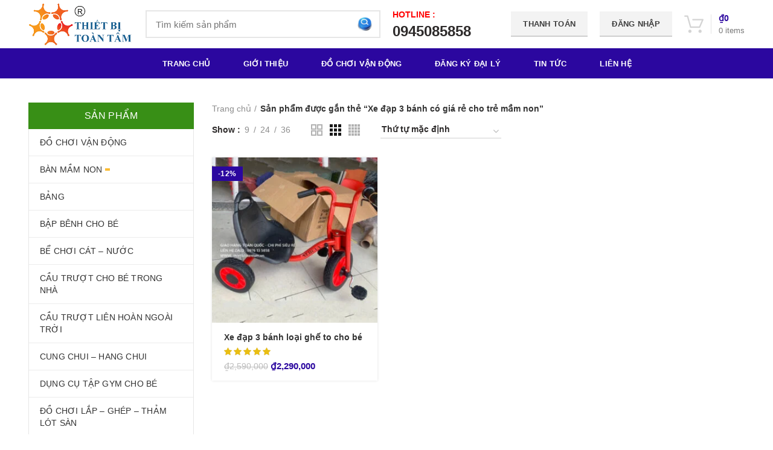

--- FILE ---
content_type: text/html; charset=UTF-8
request_url: https://thietbitoantam.vn/tu-khoa-san-pham/xe-dap-3-banh-co-gia-re-cho-tre-mam-non/
body_size: 42073
content:
<!DOCTYPE html>
<html lang="vi">
<head>
	<meta charset="UTF-8">
	<meta name="viewport" content="width=device-width, initial-scale=1.0, maximum-scale=1.0, user-scalable=no">
	<link rel="profile" href="https://gmpg.org/xfn/11">
	<link rel="pingback" href="https://thietbitoantam.vn/xmlrpc.php">
	
	<link rel="icon" href="https://tranh3dtreotuong.com/wp-content/uploads/2019/03/logo3png-1.png" type="image/x-icon" />
	<link rel="shortcut icon" href="https://tranh3dtreotuong.com/wp-content/uploads/2019/03/logo3png-1.png" type="image/x-icon" />
	
					<script>document.documentElement.className = document.documentElement.className + ' yes-js js_active js'</script>
				<meta name='robots' content='index, follow, max-image-preview:large, max-snippet:-1, max-video-preview:-1' />

	<!-- This site is optimized with the Yoast SEO plugin v16.4 - https://yoast.com/wordpress/plugins/seo/ -->
	<title>Lưu trữ Xe đạp 3 bánh có giá rẻ cho trẻ mầm non - THIẾT BỊ MẦM NON TOÀN TÂM</title>
	<link rel="canonical" href="https://thietbitoantam.vn/tu-khoa-san-pham/xe-dap-3-banh-co-gia-re-cho-tre-mam-non/" />
	<meta property="og:locale" content="vi_VN" />
	<meta property="og:type" content="article" />
	<meta property="og:title" content="Lưu trữ Xe đạp 3 bánh có giá rẻ cho trẻ mầm non - THIẾT BỊ MẦM NON TOÀN TÂM" />
	<meta property="og:url" content="https://thietbitoantam.vn/tu-khoa-san-pham/xe-dap-3-banh-co-gia-re-cho-tre-mam-non/" />
	<meta property="og:site_name" content="THIẾT BỊ MẦM NON TOÀN TÂM" />
	<meta name="twitter:card" content="summary_large_image" />
	<script type="application/ld+json" class="yoast-schema-graph">{"@context":"https://schema.org","@graph":[{"@type":"WebSite","@id":"https://thietbitoantam.vn/#website","url":"https://thietbitoantam.vn/","name":"THI\u1ebeT B\u1eca M\u1ea6M NON TO\u00c0N T\u00c2M","description":"THI\u1ebeT B\u1eca M\u1ea6M NON TO\u00c0N T\u00c2M","potentialAction":[{"@type":"SearchAction","target":"https://thietbitoantam.vn/?s={search_term_string}","query-input":"required name=search_term_string"}],"inLanguage":"vi"},{"@type":"CollectionPage","@id":"https://thietbitoantam.vn/tu-khoa-san-pham/xe-dap-3-banh-co-gia-re-cho-tre-mam-non/#webpage","url":"https://thietbitoantam.vn/tu-khoa-san-pham/xe-dap-3-banh-co-gia-re-cho-tre-mam-non/","name":"L\u01b0u tr\u1eef Xe \u0111\u1ea1p 3 b\u00e1nh c\u00f3 gi\u00e1 r\u1ebb cho tr\u1ebb m\u1ea7m non - THI\u1ebeT B\u1eca M\u1ea6M NON TO\u00c0N T\u00c2M","isPartOf":{"@id":"https://thietbitoantam.vn/#website"},"breadcrumb":{"@id":"https://thietbitoantam.vn/tu-khoa-san-pham/xe-dap-3-banh-co-gia-re-cho-tre-mam-non/#breadcrumb"},"inLanguage":"vi","potentialAction":[{"@type":"ReadAction","target":["https://thietbitoantam.vn/tu-khoa-san-pham/xe-dap-3-banh-co-gia-re-cho-tre-mam-non/"]}]},{"@type":"BreadcrumbList","@id":"https://thietbitoantam.vn/tu-khoa-san-pham/xe-dap-3-banh-co-gia-re-cho-tre-mam-non/#breadcrumb","itemListElement":[{"@type":"ListItem","position":1,"item":{"@type":"WebPage","@id":"https://thietbitoantam.vn/","url":"https://thietbitoantam.vn/","name":"Trang ch\u1ee7"}},{"@type":"ListItem","position":2,"item":{"@id":"https://thietbitoantam.vn/tu-khoa-san-pham/xe-dap-3-banh-co-gia-re-cho-tre-mam-non/#webpage"}}]}]}</script>
	<!-- / Yoast SEO plugin. -->


<link rel='dns-prefetch' href='//s.w.org' />
<link rel="alternate" type="application/rss+xml" title="Dòng thông tin THIẾT BỊ MẦM NON TOÀN TÂM &raquo;" href="https://thietbitoantam.vn/feed/" />
<link rel="alternate" type="application/rss+xml" title="Dòng phản hồi THIẾT BỊ MẦM NON TOÀN TÂM &raquo;" href="https://thietbitoantam.vn/comments/feed/" />
<link rel="alternate" type="application/rss+xml" title="Nguồn cấp THIẾT BỊ MẦM NON TOÀN TÂM &raquo; Xe đạp 3 bánh có giá rẻ cho trẻ mầm non Tag" href="https://thietbitoantam.vn/tu-khoa-san-pham/xe-dap-3-banh-co-gia-re-cho-tre-mam-non/feed/" />
<link rel='stylesheet' id='wp-block-library-css'  href='https://thietbitoantam.vn/wp-includes/css/dist/block-library/style.min.css?ver=5.7.14' type='text/css' media='all' />
<link rel='stylesheet' id='wc-block-vendors-style-css'  href='https://thietbitoantam.vn/wp-content/plugins/woocommerce/packages/woocommerce-blocks/build/vendors-style.css?ver=5.1.0' type='text/css' media='all' />
<link rel='stylesheet' id='wc-block-style-css'  href='https://thietbitoantam.vn/wp-content/plugins/woocommerce/packages/woocommerce-blocks/build/style.css?ver=5.1.0' type='text/css' media='all' />
<link rel='stylesheet' id='jquery-selectBox-css'  href='https://thietbitoantam.vn/wp-content/plugins/yith-woocommerce-wishlist/assets/css/jquery.selectBox.css?ver=1.2.0' type='text/css' media='all' />
<link rel='stylesheet' id='yith-wcwl-font-awesome-css'  href='https://thietbitoantam.vn/wp-content/plugins/yith-woocommerce-wishlist/assets/css/font-awesome.css?ver=4.7.0' type='text/css' media='all' />
<link rel='stylesheet' id='yith-wcwl-main-css'  href='https://thietbitoantam.vn/wp-content/plugins/yith-woocommerce-wishlist/assets/css/style.css?ver=3.0.22' type='text/css' media='all' />
<style id='extendify-gutenberg-patterns-and-templates-utilities-inline-css' type='text/css'>
.ext-absolute {
  position: absolute !important;
}

.ext-relative {
  position: relative !important;
}

.ext-top-base {
  top: var(--wp--style--block-gap, 1.75rem) !important;
}

.ext-top-lg {
  top: var(--extendify--spacing--large, 3rem) !important;
}

.ext--top-base {
  top: calc(var(--wp--style--block-gap, 1.75rem) * -1) !important;
}

.ext--top-lg {
  top: calc(var(--extendify--spacing--large, 3rem) * -1) !important;
}

.ext-right-base {
  right: var(--wp--style--block-gap, 1.75rem) !important;
}

.ext-right-lg {
  right: var(--extendify--spacing--large, 3rem) !important;
}

.ext--right-base {
  right: calc(var(--wp--style--block-gap, 1.75rem) * -1) !important;
}

.ext--right-lg {
  right: calc(var(--extendify--spacing--large, 3rem) * -1) !important;
}

.ext-bottom-base {
  bottom: var(--wp--style--block-gap, 1.75rem) !important;
}

.ext-bottom-lg {
  bottom: var(--extendify--spacing--large, 3rem) !important;
}

.ext--bottom-base {
  bottom: calc(var(--wp--style--block-gap, 1.75rem) * -1) !important;
}

.ext--bottom-lg {
  bottom: calc(var(--extendify--spacing--large, 3rem) * -1) !important;
}

.ext-left-base {
  left: var(--wp--style--block-gap, 1.75rem) !important;
}

.ext-left-lg {
  left: var(--extendify--spacing--large, 3rem) !important;
}

.ext--left-base {
  left: calc(var(--wp--style--block-gap, 1.75rem) * -1) !important;
}

.ext--left-lg {
  left: calc(var(--extendify--spacing--large, 3rem) * -1) !important;
}

.ext-order-1 {
  order: 1 !important;
}

.ext-order-2 {
  order: 2 !important;
}

.ext-col-auto {
  grid-column: auto !important;
}

.ext-col-span-1 {
  grid-column: span 1 / span 1 !important;
}

.ext-col-span-2 {
  grid-column: span 2 / span 2 !important;
}

.ext-col-span-3 {
  grid-column: span 3 / span 3 !important;
}

.ext-col-span-4 {
  grid-column: span 4 / span 4 !important;
}

.ext-col-span-5 {
  grid-column: span 5 / span 5 !important;
}

.ext-col-span-6 {
  grid-column: span 6 / span 6 !important;
}

.ext-col-span-7 {
  grid-column: span 7 / span 7 !important;
}

.ext-col-span-8 {
  grid-column: span 8 / span 8 !important;
}

.ext-col-span-9 {
  grid-column: span 9 / span 9 !important;
}

.ext-col-span-10 {
  grid-column: span 10 / span 10 !important;
}

.ext-col-span-11 {
  grid-column: span 11 / span 11 !important;
}

.ext-col-span-12 {
  grid-column: span 12 / span 12 !important;
}

.ext-col-span-full {
  grid-column: 1 / -1 !important;
}

.ext-col-start-1 {
  grid-column-start: 1 !important;
}

.ext-col-start-2 {
  grid-column-start: 2 !important;
}

.ext-col-start-3 {
  grid-column-start: 3 !important;
}

.ext-col-start-4 {
  grid-column-start: 4 !important;
}

.ext-col-start-5 {
  grid-column-start: 5 !important;
}

.ext-col-start-6 {
  grid-column-start: 6 !important;
}

.ext-col-start-7 {
  grid-column-start: 7 !important;
}

.ext-col-start-8 {
  grid-column-start: 8 !important;
}

.ext-col-start-9 {
  grid-column-start: 9 !important;
}

.ext-col-start-10 {
  grid-column-start: 10 !important;
}

.ext-col-start-11 {
  grid-column-start: 11 !important;
}

.ext-col-start-12 {
  grid-column-start: 12 !important;
}

.ext-col-start-13 {
  grid-column-start: 13 !important;
}

.ext-col-start-auto {
  grid-column-start: auto !important;
}

.ext-col-end-1 {
  grid-column-end: 1 !important;
}

.ext-col-end-2 {
  grid-column-end: 2 !important;
}

.ext-col-end-3 {
  grid-column-end: 3 !important;
}

.ext-col-end-4 {
  grid-column-end: 4 !important;
}

.ext-col-end-5 {
  grid-column-end: 5 !important;
}

.ext-col-end-6 {
  grid-column-end: 6 !important;
}

.ext-col-end-7 {
  grid-column-end: 7 !important;
}

.ext-col-end-8 {
  grid-column-end: 8 !important;
}

.ext-col-end-9 {
  grid-column-end: 9 !important;
}

.ext-col-end-10 {
  grid-column-end: 10 !important;
}

.ext-col-end-11 {
  grid-column-end: 11 !important;
}

.ext-col-end-12 {
  grid-column-end: 12 !important;
}

.ext-col-end-13 {
  grid-column-end: 13 !important;
}

.ext-col-end-auto {
  grid-column-end: auto !important;
}

.ext-row-auto {
  grid-row: auto !important;
}

.ext-row-span-1 {
  grid-row: span 1 / span 1 !important;
}

.ext-row-span-2 {
  grid-row: span 2 / span 2 !important;
}

.ext-row-span-3 {
  grid-row: span 3 / span 3 !important;
}

.ext-row-span-4 {
  grid-row: span 4 / span 4 !important;
}

.ext-row-span-5 {
  grid-row: span 5 / span 5 !important;
}

.ext-row-span-6 {
  grid-row: span 6 / span 6 !important;
}

.ext-row-span-full {
  grid-row: 1 / -1 !important;
}

.ext-row-start-1 {
  grid-row-start: 1 !important;
}

.ext-row-start-2 {
  grid-row-start: 2 !important;
}

.ext-row-start-3 {
  grid-row-start: 3 !important;
}

.ext-row-start-4 {
  grid-row-start: 4 !important;
}

.ext-row-start-5 {
  grid-row-start: 5 !important;
}

.ext-row-start-6 {
  grid-row-start: 6 !important;
}

.ext-row-start-7 {
  grid-row-start: 7 !important;
}

.ext-row-start-auto {
  grid-row-start: auto !important;
}

.ext-row-end-1 {
  grid-row-end: 1 !important;
}

.ext-row-end-2 {
  grid-row-end: 2 !important;
}

.ext-row-end-3 {
  grid-row-end: 3 !important;
}

.ext-row-end-4 {
  grid-row-end: 4 !important;
}

.ext-row-end-5 {
  grid-row-end: 5 !important;
}

.ext-row-end-6 {
  grid-row-end: 6 !important;
}

.ext-row-end-7 {
  grid-row-end: 7 !important;
}

.ext-row-end-auto {
  grid-row-end: auto !important;
}

.ext-m-0:not([style*="margin"]) {
  margin: 0 !important;
}

.ext-m-auto:not([style*="margin"]) {
  margin: auto !important;
}

.ext-m-base:not([style*="margin"]) {
  margin: var(--wp--style--block-gap, 1.75rem) !important;
}

.ext-m-lg:not([style*="margin"]) {
  margin: var(--extendify--spacing--large, 3rem) !important;
}

.ext--m-base:not([style*="margin"]) {
  margin: calc(var(--wp--style--block-gap, 1.75rem) * -1) !important;
}

.ext--m-lg:not([style*="margin"]) {
  margin: calc(var(--extendify--spacing--large, 3rem) * -1) !important;
}

.ext-mx-0:not([style*="margin"]) {
  margin-left: 0 !important;
  margin-right: 0 !important;
}

.ext-mx-auto:not([style*="margin"]) {
  margin-left: auto !important;
  margin-right: auto !important;
}

.ext-mx-base:not([style*="margin"]) {
  margin-left: var(--wp--style--block-gap, 1.75rem) !important;
  margin-right: var(--wp--style--block-gap, 1.75rem) !important;
}

.ext-mx-lg:not([style*="margin"]) {
  margin-left: var(--extendify--spacing--large, 3rem) !important;
  margin-right: var(--extendify--spacing--large, 3rem) !important;
}

.ext--mx-base:not([style*="margin"]) {
  margin-left: calc(var(--wp--style--block-gap, 1.75rem) * -1) !important;
  margin-right: calc(var(--wp--style--block-gap, 1.75rem) * -1) !important;
}

.ext--mx-lg:not([style*="margin"]) {
  margin-left: calc(var(--extendify--spacing--large, 3rem) * -1) !important;
  margin-right: calc(var(--extendify--spacing--large, 3rem) * -1) !important;
}

.ext-my-0:not([style*="margin"]) {
  margin-top: 0 !important;
  margin-bottom: 0 !important;
}

.ext-my-auto:not([style*="margin"]) {
  margin-top: auto !important;
  margin-bottom: auto !important;
}

.ext-my-base:not([style*="margin"]) {
  margin-top: var(--wp--style--block-gap, 1.75rem) !important;
  margin-bottom: var(--wp--style--block-gap, 1.75rem) !important;
}

.ext-my-lg:not([style*="margin"]) {
  margin-top: var(--extendify--spacing--large, 3rem) !important;
  margin-bottom: var(--extendify--spacing--large, 3rem) !important;
}

.ext--my-base:not([style*="margin"]) {
  margin-top: calc(var(--wp--style--block-gap, 1.75rem) * -1) !important;
  margin-bottom: calc(var(--wp--style--block-gap, 1.75rem) * -1) !important;
}

.ext--my-lg:not([style*="margin"]) {
  margin-top: calc(var(--extendify--spacing--large, 3rem) * -1) !important;
  margin-bottom: calc(var(--extendify--spacing--large, 3rem) * -1) !important;
}

.ext-mt-0:not([style*="margin"]) {
  margin-top: 0 !important;
}

.ext-mt-auto:not([style*="margin"]) {
  margin-top: auto !important;
}

.ext-mt-base:not([style*="margin"]) {
  margin-top: var(--wp--style--block-gap, 1.75rem) !important;
}

.ext-mt-lg:not([style*="margin"]) {
  margin-top: var(--extendify--spacing--large, 3rem) !important;
}

.ext--mt-base:not([style*="margin"]) {
  margin-top: calc(var(--wp--style--block-gap, 1.75rem) * -1) !important;
}

.ext--mt-lg:not([style*="margin"]) {
  margin-top: calc(var(--extendify--spacing--large, 3rem) * -1) !important;
}

.ext-mr-0:not([style*="margin"]) {
  margin-right: 0 !important;
}

.ext-mr-auto:not([style*="margin"]) {
  margin-right: auto !important;
}

.ext-mr-base:not([style*="margin"]) {
  margin-right: var(--wp--style--block-gap, 1.75rem) !important;
}

.ext-mr-lg:not([style*="margin"]) {
  margin-right: var(--extendify--spacing--large, 3rem) !important;
}

.ext--mr-base:not([style*="margin"]) {
  margin-right: calc(var(--wp--style--block-gap, 1.75rem) * -1) !important;
}

.ext--mr-lg:not([style*="margin"]) {
  margin-right: calc(var(--extendify--spacing--large, 3rem) * -1) !important;
}

.ext-mb-0:not([style*="margin"]) {
  margin-bottom: 0 !important;
}

.ext-mb-auto:not([style*="margin"]) {
  margin-bottom: auto !important;
}

.ext-mb-base:not([style*="margin"]) {
  margin-bottom: var(--wp--style--block-gap, 1.75rem) !important;
}

.ext-mb-lg:not([style*="margin"]) {
  margin-bottom: var(--extendify--spacing--large, 3rem) !important;
}

.ext--mb-base:not([style*="margin"]) {
  margin-bottom: calc(var(--wp--style--block-gap, 1.75rem) * -1) !important;
}

.ext--mb-lg:not([style*="margin"]) {
  margin-bottom: calc(var(--extendify--spacing--large, 3rem) * -1) !important;
}

.ext-ml-0:not([style*="margin"]) {
  margin-left: 0 !important;
}

.ext-ml-auto:not([style*="margin"]) {
  margin-left: auto !important;
}

.ext-ml-base:not([style*="margin"]) {
  margin-left: var(--wp--style--block-gap, 1.75rem) !important;
}

.ext-ml-lg:not([style*="margin"]) {
  margin-left: var(--extendify--spacing--large, 3rem) !important;
}

.ext--ml-base:not([style*="margin"]) {
  margin-left: calc(var(--wp--style--block-gap, 1.75rem) * -1) !important;
}

.ext--ml-lg:not([style*="margin"]) {
  margin-left: calc(var(--extendify--spacing--large, 3rem) * -1) !important;
}

.ext-block {
  display: block !important;
}

.ext-inline-block {
  display: inline-block !important;
}

.ext-inline {
  display: inline !important;
}

.ext-flex {
  display: flex !important;
}

.ext-inline-flex {
  display: inline-flex !important;
}

.ext-grid {
  display: grid !important;
}

.ext-inline-grid {
  display: inline-grid !important;
}

.ext-hidden {
  display: none !important;
}

.ext-w-auto {
  width: auto !important;
}

.ext-w-full {
  width: 100% !important;
}

.ext-max-w-full {
  max-width: 100% !important;
}

.ext-flex-1 {
  flex: 1 1 0% !important;
}

.ext-flex-auto {
  flex: 1 1 auto !important;
}

.ext-flex-initial {
  flex: 0 1 auto !important;
}

.ext-flex-none {
  flex: none !important;
}

.ext-flex-shrink-0 {
  flex-shrink: 0 !important;
}

.ext-flex-shrink {
  flex-shrink: 1 !important;
}

.ext-flex-grow-0 {
  flex-grow: 0 !important;
}

.ext-flex-grow {
  flex-grow: 1 !important;
}

.ext-list-none {
  list-style-type: none !important;
}

.ext-grid-cols-1 {
  grid-template-columns: repeat(1, minmax(0, 1fr)) !important;
}

.ext-grid-cols-2 {
  grid-template-columns: repeat(2, minmax(0, 1fr)) !important;
}

.ext-grid-cols-3 {
  grid-template-columns: repeat(3, minmax(0, 1fr)) !important;
}

.ext-grid-cols-4 {
  grid-template-columns: repeat(4, minmax(0, 1fr)) !important;
}

.ext-grid-cols-5 {
  grid-template-columns: repeat(5, minmax(0, 1fr)) !important;
}

.ext-grid-cols-6 {
  grid-template-columns: repeat(6, minmax(0, 1fr)) !important;
}

.ext-grid-cols-7 {
  grid-template-columns: repeat(7, minmax(0, 1fr)) !important;
}

.ext-grid-cols-8 {
  grid-template-columns: repeat(8, minmax(0, 1fr)) !important;
}

.ext-grid-cols-9 {
  grid-template-columns: repeat(9, minmax(0, 1fr)) !important;
}

.ext-grid-cols-10 {
  grid-template-columns: repeat(10, minmax(0, 1fr)) !important;
}

.ext-grid-cols-11 {
  grid-template-columns: repeat(11, minmax(0, 1fr)) !important;
}

.ext-grid-cols-12 {
  grid-template-columns: repeat(12, minmax(0, 1fr)) !important;
}

.ext-grid-cols-none {
  grid-template-columns: none !important;
}

.ext-grid-rows-1 {
  grid-template-rows: repeat(1, minmax(0, 1fr)) !important;
}

.ext-grid-rows-2 {
  grid-template-rows: repeat(2, minmax(0, 1fr)) !important;
}

.ext-grid-rows-3 {
  grid-template-rows: repeat(3, minmax(0, 1fr)) !important;
}

.ext-grid-rows-4 {
  grid-template-rows: repeat(4, minmax(0, 1fr)) !important;
}

.ext-grid-rows-5 {
  grid-template-rows: repeat(5, minmax(0, 1fr)) !important;
}

.ext-grid-rows-6 {
  grid-template-rows: repeat(6, minmax(0, 1fr)) !important;
}

.ext-grid-rows-none {
  grid-template-rows: none !important;
}

.ext-flex-row {
  flex-direction: row !important;
}

.ext-flex-row-reverse {
  flex-direction: row-reverse !important;
}

.ext-flex-col {
  flex-direction: column !important;
}

.ext-flex-col-reverse {
  flex-direction: column-reverse !important;
}

.ext-flex-wrap {
  flex-wrap: wrap !important;
}

.ext-flex-wrap-reverse {
  flex-wrap: wrap-reverse !important;
}

.ext-flex-nowrap {
  flex-wrap: nowrap !important;
}

.ext-items-start {
  align-items: flex-start !important;
}

.ext-items-end {
  align-items: flex-end !important;
}

.ext-items-center {
  align-items: center !important;
}

.ext-items-baseline {
  align-items: baseline !important;
}

.ext-items-stretch {
  align-items: stretch !important;
}

.ext-justify-start {
  justify-content: flex-start !important;
}

.ext-justify-end {
  justify-content: flex-end !important;
}

.ext-justify-center {
  justify-content: center !important;
}

.ext-justify-between {
  justify-content: space-between !important;
}

.ext-justify-around {
  justify-content: space-around !important;
}

.ext-justify-evenly {
  justify-content: space-evenly !important;
}

.ext-justify-items-start {
  justify-items: start !important;
}

.ext-justify-items-end {
  justify-items: end !important;
}

.ext-justify-items-center {
  justify-items: center !important;
}

.ext-justify-items-stretch {
  justify-items: stretch !important;
}

.ext-gap-0 {
  gap: 0 !important;
}

.ext-gap-base {
  gap: var(--wp--style--block-gap, 1.75rem) !important;
}

.ext-gap-lg {
  gap: var(--extendify--spacing--large, 3rem) !important;
}

.ext-gap-x-0 {
  -moz-column-gap: 0 !important;
       column-gap: 0 !important;
}

.ext-gap-x-base {
  -moz-column-gap: var(--wp--style--block-gap, 1.75rem) !important;
       column-gap: var(--wp--style--block-gap, 1.75rem) !important;
}

.ext-gap-x-lg {
  -moz-column-gap: var(--extendify--spacing--large, 3rem) !important;
       column-gap: var(--extendify--spacing--large, 3rem) !important;
}

.ext-gap-y-0 {
  row-gap: 0 !important;
}

.ext-gap-y-base {
  row-gap: var(--wp--style--block-gap, 1.75rem) !important;
}

.ext-gap-y-lg {
  row-gap: var(--extendify--spacing--large, 3rem) !important;
}

.ext-justify-self-auto {
  justify-self: auto !important;
}

.ext-justify-self-start {
  justify-self: start !important;
}

.ext-justify-self-end {
  justify-self: end !important;
}

.ext-justify-self-center {
  justify-self: center !important;
}

.ext-justify-self-stretch {
  justify-self: stretch !important;
}

.ext-rounded-none {
  border-radius: 0px !important;
}

.ext-rounded-full {
  border-radius: 9999px !important;
}

.ext-rounded-t-none {
  border-top-left-radius: 0px !important;
  border-top-right-radius: 0px !important;
}

.ext-rounded-t-full {
  border-top-left-radius: 9999px !important;
  border-top-right-radius: 9999px !important;
}

.ext-rounded-r-none {
  border-top-right-radius: 0px !important;
  border-bottom-right-radius: 0px !important;
}

.ext-rounded-r-full {
  border-top-right-radius: 9999px !important;
  border-bottom-right-radius: 9999px !important;
}

.ext-rounded-b-none {
  border-bottom-right-radius: 0px !important;
  border-bottom-left-radius: 0px !important;
}

.ext-rounded-b-full {
  border-bottom-right-radius: 9999px !important;
  border-bottom-left-radius: 9999px !important;
}

.ext-rounded-l-none {
  border-top-left-radius: 0px !important;
  border-bottom-left-radius: 0px !important;
}

.ext-rounded-l-full {
  border-top-left-radius: 9999px !important;
  border-bottom-left-radius: 9999px !important;
}

.ext-rounded-tl-none {
  border-top-left-radius: 0px !important;
}

.ext-rounded-tl-full {
  border-top-left-radius: 9999px !important;
}

.ext-rounded-tr-none {
  border-top-right-radius: 0px !important;
}

.ext-rounded-tr-full {
  border-top-right-radius: 9999px !important;
}

.ext-rounded-br-none {
  border-bottom-right-radius: 0px !important;
}

.ext-rounded-br-full {
  border-bottom-right-radius: 9999px !important;
}

.ext-rounded-bl-none {
  border-bottom-left-radius: 0px !important;
}

.ext-rounded-bl-full {
  border-bottom-left-radius: 9999px !important;
}

.ext-border-0 {
  border-width: 0px !important;
}

.ext-border-t-0 {
  border-top-width: 0px !important;
}

.ext-border-r-0 {
  border-right-width: 0px !important;
}

.ext-border-b-0 {
  border-bottom-width: 0px !important;
}

.ext-border-l-0 {
  border-left-width: 0px !important;
}

.ext-p-0:not([style*="padding"]) {
  padding: 0 !important;
}

.ext-p-base:not([style*="padding"]) {
  padding: var(--wp--style--block-gap, 1.75rem) !important;
}

.ext-p-lg:not([style*="padding"]) {
  padding: var(--extendify--spacing--large, 3rem) !important;
}

.ext-px-0:not([style*="padding"]) {
  padding-left: 0 !important;
  padding-right: 0 !important;
}

.ext-px-base:not([style*="padding"]) {
  padding-left: var(--wp--style--block-gap, 1.75rem) !important;
  padding-right: var(--wp--style--block-gap, 1.75rem) !important;
}

.ext-px-lg:not([style*="padding"]) {
  padding-left: var(--extendify--spacing--large, 3rem) !important;
  padding-right: var(--extendify--spacing--large, 3rem) !important;
}

.ext-py-0:not([style*="padding"]) {
  padding-top: 0 !important;
  padding-bottom: 0 !important;
}

.ext-py-base:not([style*="padding"]) {
  padding-top: var(--wp--style--block-gap, 1.75rem) !important;
  padding-bottom: var(--wp--style--block-gap, 1.75rem) !important;
}

.ext-py-lg:not([style*="padding"]) {
  padding-top: var(--extendify--spacing--large, 3rem) !important;
  padding-bottom: var(--extendify--spacing--large, 3rem) !important;
}

.ext-pt-0:not([style*="padding"]) {
  padding-top: 0 !important;
}

.ext-pt-base:not([style*="padding"]) {
  padding-top: var(--wp--style--block-gap, 1.75rem) !important;
}

.ext-pt-lg:not([style*="padding"]) {
  padding-top: var(--extendify--spacing--large, 3rem) !important;
}

.ext-pr-0:not([style*="padding"]) {
  padding-right: 0 !important;
}

.ext-pr-base:not([style*="padding"]) {
  padding-right: var(--wp--style--block-gap, 1.75rem) !important;
}

.ext-pr-lg:not([style*="padding"]) {
  padding-right: var(--extendify--spacing--large, 3rem) !important;
}

.ext-pb-0:not([style*="padding"]) {
  padding-bottom: 0 !important;
}

.ext-pb-base:not([style*="padding"]) {
  padding-bottom: var(--wp--style--block-gap, 1.75rem) !important;
}

.ext-pb-lg:not([style*="padding"]) {
  padding-bottom: var(--extendify--spacing--large, 3rem) !important;
}

.ext-pl-0:not([style*="padding"]) {
  padding-left: 0 !important;
}

.ext-pl-base:not([style*="padding"]) {
  padding-left: var(--wp--style--block-gap, 1.75rem) !important;
}

.ext-pl-lg:not([style*="padding"]) {
  padding-left: var(--extendify--spacing--large, 3rem) !important;
}

.ext-text-left {
  text-align: left !important;
}

.ext-text-center {
  text-align: center !important;
}

.ext-text-right {
  text-align: right !important;
}

.ext-leading-none {
  line-height: 1 !important;
}

.ext-leading-tight {
  line-height: 1.25 !important;
}

.ext-leading-snug {
  line-height: 1.375 !important;
}

.ext-leading-normal {
  line-height: 1.5 !important;
}

.ext-leading-relaxed {
  line-height: 1.625 !important;
}

.ext-leading-loose {
  line-height: 2 !important;
}

.ext-aspect-square img {
  aspect-ratio: 1 / 1 !important;
  -o-object-fit: cover !important;
     object-fit: cover !important;
}

.ext-aspect-landscape img {
  aspect-ratio: 4 / 3 !important;
  -o-object-fit: cover !important;
     object-fit: cover !important;
}

.ext-aspect-landscape-wide img {
  aspect-ratio: 16 / 9 !important;
  -o-object-fit: cover !important;
     object-fit: cover !important;
}

.ext-aspect-portrait img {
  aspect-ratio: 3 / 4 !important;
  -o-object-fit: cover !important;
     object-fit: cover !important;
}

.ext-aspect-square .components-resizable-box__container,
.ext-aspect-landscape .components-resizable-box__container,
.ext-aspect-landscape-wide .components-resizable-box__container,
.ext-aspect-portrait .components-resizable-box__container {
  height: auto !important;
}

.clip-path--rhombus img {
  -webkit-clip-path: polygon(15% 6%, 80% 29%, 84% 93%, 23% 69%) !important;
          clip-path: polygon(15% 6%, 80% 29%, 84% 93%, 23% 69%) !important;
}

.clip-path--diamond img {
  -webkit-clip-path: polygon(5% 29%, 60% 2%, 91% 64%, 36% 89%) !important;
          clip-path: polygon(5% 29%, 60% 2%, 91% 64%, 36% 89%) !important;
}

.clip-path--rhombus-alt img {
  -webkit-clip-path: polygon(14% 9%, 85% 24%, 91% 89%, 19% 76%) !important;
          clip-path: polygon(14% 9%, 85% 24%, 91% 89%, 19% 76%) !important;
}

/*
The .ext utility is a top-level class that we use to target contents within our patterns.
We use it here to ensure columns blocks display well across themes.
*/

.wp-block-columns[class*="fullwidth-cols"] {
  /* no suggestion */
  margin-bottom: unset !important;
}

.wp-block-column.editor\:pointer-events-none {
  /* no suggestion */
  margin-top: 0 !important;
  margin-bottom: 0 !important;
}

.is-root-container.block-editor-block-list__layout
    > [data-align="full"]:not(:first-of-type)
    > .wp-block-column.editor\:pointer-events-none,
.is-root-container.block-editor-block-list__layout
    > [data-align="wide"]
    > .wp-block-column.editor\:pointer-events-none {
  /* no suggestion */
  margin-top: calc(-1 * var(--wp--style--block-gap, 28px)) !important;
}

.is-root-container.block-editor-block-list__layout
    > [data-align="full"]:not(:first-of-type)
    > .ext-my-0,
.is-root-container.block-editor-block-list__layout
    > [data-align="wide"]
    > .ext-my-0:not([style*="margin"]) {
  /* no suggestion */
  margin-top: calc(-1 * var(--wp--style--block-gap, 28px)) !important;
}

/* Some popular themes use padding instead of core margin for columns; remove it */

.ext .wp-block-columns .wp-block-column[style*="padding"] {
  /* no suggestion */
  padding-left: 0 !important;
  padding-right: 0 !important;
}

/* Some popular themes add double spacing between columns; remove it */

.ext
    .wp-block-columns
    + .wp-block-columns:not([class*="mt-"]):not([class*="my-"]):not([style*="margin"]) {
  /* no suggestion */
  margin-top: 0 !important;
}

[class*="fullwidth-cols"] .wp-block-column:first-child,
[class*="fullwidth-cols"] .wp-block-group:first-child {
  /* no suggestion */
}

[class*="fullwidth-cols"] .wp-block-column:first-child, [class*="fullwidth-cols"] .wp-block-group:first-child {
  margin-top: 0 !important;
}

[class*="fullwidth-cols"] .wp-block-column:last-child,
[class*="fullwidth-cols"] .wp-block-group:last-child {
  /* no suggestion */
}

[class*="fullwidth-cols"] .wp-block-column:last-child, [class*="fullwidth-cols"] .wp-block-group:last-child {
  margin-bottom: 0 !important;
}

[class*="fullwidth-cols"] .wp-block-column:first-child > * {
  /* no suggestion */
  margin-top: 0 !important;
}

[class*="fullwidth-cols"] .wp-block-column > *:first-child {
  /* no suggestion */
  margin-top: 0 !important;
}

[class*="fullwidth-cols"] .wp-block-column > *:last-child {
  /* no suggestion */
  margin-bottom: 0 !important;
}

.ext .is-not-stacked-on-mobile .wp-block-column {
  /* no suggestion */
  margin-bottom: 0 !important;
}

/* Add base margin bottom to all columns */

.wp-block-columns[class*="fullwidth-cols"]:not(.is-not-stacked-on-mobile)
    > .wp-block-column:not(:last-child) {
  /* no suggestion */
  margin-bottom: var(--wp--style--block-gap, 1.75rem) !important;
}

@media (min-width: 782px) {
  .wp-block-columns[class*="fullwidth-cols"]:not(.is-not-stacked-on-mobile)
        > .wp-block-column:not(:last-child) {
    /* no suggestion */
    margin-bottom: 0 !important;
  }
}

/* Remove margin bottom from "not-stacked" columns */

.wp-block-columns[class*="fullwidth-cols"].is-not-stacked-on-mobile
    > .wp-block-column {
  /* no suggestion */
  margin-bottom: 0 !important;
}

@media (min-width: 600px) and (max-width: 781px) {
  .wp-block-columns[class*="fullwidth-cols"]:not(.is-not-stacked-on-mobile)
        > .wp-block-column:nth-child(even) {
    /* no suggestion */
    margin-left: var(--wp--style--block-gap, 2em) !important;
  }
}

/*
    The `tablet:fullwidth-cols` and `desktop:fullwidth-cols` utilities are used
    to counter the core/columns responsive for at our breakpoints.
*/

@media (max-width: 781px) {
  .tablet\:fullwidth-cols.wp-block-columns:not(.is-not-stacked-on-mobile) {
    flex-wrap: wrap !important;
  }

  .tablet\:fullwidth-cols.wp-block-columns:not(.is-not-stacked-on-mobile)
        > .wp-block-column {
    margin-left: 0 !important;
  }

  .tablet\:fullwidth-cols.wp-block-columns:not(.is-not-stacked-on-mobile)
        > .wp-block-column:not([style*="margin"]) {
    /* no suggestion */
    margin-left: 0 !important;
  }

  .tablet\:fullwidth-cols.wp-block-columns:not(.is-not-stacked-on-mobile)
        > .wp-block-column {
    flex-basis: 100% !important; /* Required to negate core/columns flex-basis */
  }
}

@media (max-width: 1079px) {
  .desktop\:fullwidth-cols.wp-block-columns:not(.is-not-stacked-on-mobile) {
    flex-wrap: wrap !important;
  }

  .desktop\:fullwidth-cols.wp-block-columns:not(.is-not-stacked-on-mobile)
        > .wp-block-column {
    margin-left: 0 !important;
  }

  .desktop\:fullwidth-cols.wp-block-columns:not(.is-not-stacked-on-mobile)
        > .wp-block-column:not([style*="margin"]) {
    /* no suggestion */
    margin-left: 0 !important;
  }

  .desktop\:fullwidth-cols.wp-block-columns:not(.is-not-stacked-on-mobile)
        > .wp-block-column {
    flex-basis: 100% !important; /* Required to negate core/columns flex-basis */
  }

  .desktop\:fullwidth-cols.wp-block-columns:not(.is-not-stacked-on-mobile)
        > .wp-block-column:not(:last-child) {
    margin-bottom: var(--wp--style--block-gap, 1.75rem) !important;
  }
}

.direction-rtl {
  direction: rtl !important;
}

.direction-ltr {
  direction: ltr !important;
}

/* Use "is-style-" prefix to support adding this style to the core/list block */

.is-style-inline-list {
  padding-left: 0 !important;
}

.is-style-inline-list li {
  /* no suggestion */
  list-style-type: none !important;
}

@media (min-width: 782px) {
  .is-style-inline-list li {
    margin-right: var(--wp--style--block-gap, 1.75rem) !important;
    display: inline !important;
  }
}

.is-style-inline-list li:first-child {
  /* no suggestion */
}

@media (min-width: 782px) {
  .is-style-inline-list li:first-child {
    margin-left: 0 !important;
  }
}

.is-style-inline-list li:last-child {
  /* no suggestion */
}

@media (min-width: 782px) {
  .is-style-inline-list li:last-child {
    margin-right: 0 !important;
  }
}

.bring-to-front {
  position: relative !important;
  z-index: 10 !important;
}

.text-stroke {
  -webkit-text-stroke-width: var(
        --wp--custom--typography--text-stroke-width,
        2px
    ) !important;
  -webkit-text-stroke-color: var(--wp--preset--color--background) !important;
}

.text-stroke--primary {
  -webkit-text-stroke-width: var(
        --wp--custom--typography--text-stroke-width,
        2px
    ) !important;
  -webkit-text-stroke-color: var(--wp--preset--color--primary) !important;
}

.text-stroke--secondary {
  -webkit-text-stroke-width: var(
        --wp--custom--typography--text-stroke-width,
        2px
    ) !important;
  -webkit-text-stroke-color: var(--wp--preset--color--secondary) !important;
}

.editor\:no-caption .block-editor-rich-text__editable {
  display: none !important;
}

.editor\:no-inserter > .block-list-appender,
.editor\:no-inserter .wp-block-group__inner-container > .block-list-appender {
  display: none !important;
}

.editor\:no-inserter .wp-block-cover__inner-container > .block-list-appender {
  display: none !important;
}

.editor\:no-inserter .wp-block-column:not(.is-selected) > .block-list-appender {
  display: none !important;
}

.editor\:no-resize .components-resizable-box__handle::after,
.editor\:no-resize .components-resizable-box__side-handle::before,
.editor\:no-resize .components-resizable-box__handle {
  display: none !important;
  pointer-events: none !important;
}

.editor\:no-resize .components-resizable-box__container {
  display: block !important;
}

.editor\:pointer-events-none {
  pointer-events: none !important;
}

.is-style-angled {
  /* no suggestion */
  align-items: center !important;
  justify-content: flex-end !important;
}

.ext .is-style-angled > [class*="_inner-container"] {
  align-items: center !important;
}

.is-style-angled .wp-block-cover__image-background,
.is-style-angled .wp-block-cover__video-background {
  /* no suggestion */
  -webkit-clip-path: polygon(0 0, 30% 0%, 50% 100%, 0% 100%) !important;
          clip-path: polygon(0 0, 30% 0%, 50% 100%, 0% 100%) !important;
  z-index: 1 !important;
}

@media (min-width: 782px) {
  .is-style-angled .wp-block-cover__image-background,
    .is-style-angled .wp-block-cover__video-background {
    /* no suggestion */
    -webkit-clip-path: polygon(0 0, 55% 0%, 65% 100%, 0% 100%) !important;
            clip-path: polygon(0 0, 55% 0%, 65% 100%, 0% 100%) !important;
  }
}

.has-foreground-color {
  /* no suggestion */
  color: var(--wp--preset--color--foreground, #000) !important;
}

.has-foreground-background-color {
  /* no suggestion */
  background-color: var(--wp--preset--color--foreground, #000) !important;
}

.has-background-color {
  /* no suggestion */
  color: var(--wp--preset--color--background, #fff) !important;
}

.has-background-background-color {
  /* no suggestion */
  background-color: var(--wp--preset--color--background, #fff) !important;
}

.has-primary-color {
  /* no suggestion */
  color: var(--wp--preset--color--primary, #4b5563) !important;
}

.has-primary-background-color {
  /* no suggestion */
  background-color: var(--wp--preset--color--primary, #4b5563) !important;
}

.has-secondary-color {
  /* no suggestion */
  color: var(--wp--preset--color--secondary, #9ca3af) !important;
}

.has-secondary-background-color {
  /* no suggestion */
  background-color: var(--wp--preset--color--secondary, #9ca3af) !important;
}

/* Ensure themes that target specific elements use the right colors */

.ext.has-text-color p,
.ext.has-text-color h1,
.ext.has-text-color h2,
.ext.has-text-color h3,
.ext.has-text-color h4,
.ext.has-text-color h5,
.ext.has-text-color h6 {
  /* no suggestion */
  color: currentColor !important;
}

.has-white-color {
  /* no suggestion */
  color: var(--wp--preset--color--white, #fff) !important;
}

.has-black-color {
  /* no suggestion */
  color: var(--wp--preset--color--black, #000) !important;
}

.has-ext-foreground-background-color {
  /* no suggestion */
  background-color: var(
        --wp--preset--color--foreground,
        var(--wp--preset--color--black, #000)
    ) !important;
}

.has-ext-primary-background-color {
  /* no suggestion */
  background-color: var(
        --wp--preset--color--primary,
        var(--wp--preset--color--cyan-bluish-gray, #000)
    ) !important;
}

/* Fix button borders with specified background colors */

.wp-block-button__link.has-black-background-color {
  /* no suggestion */
  border-color: var(--wp--preset--color--black, #000) !important;
}

.wp-block-button__link.has-white-background-color {
  /* no suggestion */
  border-color: var(--wp--preset--color--white, #fff) !important;
}

.has-ext-small-font-size {
  /* no suggestion */
  font-size: var(--wp--preset--font-size--ext-small) !important;
}

.has-ext-medium-font-size {
  /* no suggestion */
  font-size: var(--wp--preset--font-size--ext-medium) !important;
}

.has-ext-large-font-size {
  /* no suggestion */
  font-size: var(--wp--preset--font-size--ext-large) !important;
  line-height: 1.2 !important;
}

.has-ext-x-large-font-size {
  /* no suggestion */
  font-size: var(--wp--preset--font-size--ext-x-large) !important;
  line-height: 1 !important;
}

.has-ext-xx-large-font-size {
  /* no suggestion */
  font-size: var(--wp--preset--font-size--ext-xx-large) !important;
  line-height: 1 !important;
}

/* Line height */

.has-ext-x-large-font-size:not([style*="line-height"]) {
  /* no suggestion */
  line-height: 1.1 !important;
}

.has-ext-xx-large-font-size:not([style*="line-height"]) {
  /* no suggestion */
  line-height: 1.1 !important;
}

.ext .wp-block-group > * {
  /* Line height */
  margin-top: 0 !important;
  margin-bottom: 0 !important;
}

.ext .wp-block-group > * + * {
  margin-top: var(--wp--style--block-gap, 1.75rem) !important;
  margin-bottom: 0 !important;
}

.ext h2 {
  margin-top: var(--wp--style--block-gap, 1.75rem) !important;
  margin-bottom: var(--wp--style--block-gap, 1.75rem) !important;
}

.has-ext-x-large-font-size + p,
.has-ext-x-large-font-size + h3 {
  margin-top: 0.5rem !important;
}

.ext .wp-block-buttons > .wp-block-button.wp-block-button__width-25 {
  width: calc(25% - var(--wp--style--block-gap, 0.5em) * 0.75) !important;
  min-width: 12rem !important;
}

/* Classic themes use an inner [class*="_inner-container"] that our utilities cannot directly target, so we need to do so with a few */

.ext .ext-grid > [class*="_inner-container"] {
  /* no suggestion */
  display: grid !important;
}

/* Unhinge grid for container blocks in classic themes, and < 5.9 */

.ext > [class*="_inner-container"] > .ext-grid:not([class*="columns"]),
.ext
    > [class*="_inner-container"]
    > .wp-block
    > .ext-grid:not([class*="columns"]) {
  /* no suggestion */
  display: initial !important;
}

/* Grid Columns */

.ext .ext-grid-cols-1 > [class*="_inner-container"] {
  /* no suggestion */
  grid-template-columns: repeat(1, minmax(0, 1fr)) !important;
}

.ext .ext-grid-cols-2 > [class*="_inner-container"] {
  /* no suggestion */
  grid-template-columns: repeat(2, minmax(0, 1fr)) !important;
}

.ext .ext-grid-cols-3 > [class*="_inner-container"] {
  /* no suggestion */
  grid-template-columns: repeat(3, minmax(0, 1fr)) !important;
}

.ext .ext-grid-cols-4 > [class*="_inner-container"] {
  /* no suggestion */
  grid-template-columns: repeat(4, minmax(0, 1fr)) !important;
}

.ext .ext-grid-cols-5 > [class*="_inner-container"] {
  /* no suggestion */
  grid-template-columns: repeat(5, minmax(0, 1fr)) !important;
}

.ext .ext-grid-cols-6 > [class*="_inner-container"] {
  /* no suggestion */
  grid-template-columns: repeat(6, minmax(0, 1fr)) !important;
}

.ext .ext-grid-cols-7 > [class*="_inner-container"] {
  /* no suggestion */
  grid-template-columns: repeat(7, minmax(0, 1fr)) !important;
}

.ext .ext-grid-cols-8 > [class*="_inner-container"] {
  /* no suggestion */
  grid-template-columns: repeat(8, minmax(0, 1fr)) !important;
}

.ext .ext-grid-cols-9 > [class*="_inner-container"] {
  /* no suggestion */
  grid-template-columns: repeat(9, minmax(0, 1fr)) !important;
}

.ext .ext-grid-cols-10 > [class*="_inner-container"] {
  /* no suggestion */
  grid-template-columns: repeat(10, minmax(0, 1fr)) !important;
}

.ext .ext-grid-cols-11 > [class*="_inner-container"] {
  /* no suggestion */
  grid-template-columns: repeat(11, minmax(0, 1fr)) !important;
}

.ext .ext-grid-cols-12 > [class*="_inner-container"] {
  /* no suggestion */
  grid-template-columns: repeat(12, minmax(0, 1fr)) !important;
}

.ext .ext-grid-cols-13 > [class*="_inner-container"] {
  /* no suggestion */
  grid-template-columns: repeat(13, minmax(0, 1fr)) !important;
}

.ext .ext-grid-cols-none > [class*="_inner-container"] {
  /* no suggestion */
  grid-template-columns: none !important;
}

/* Grid Rows */

.ext .ext-grid-rows-1 > [class*="_inner-container"] {
  /* no suggestion */
  grid-template-rows: repeat(1, minmax(0, 1fr)) !important;
}

.ext .ext-grid-rows-2 > [class*="_inner-container"] {
  /* no suggestion */
  grid-template-rows: repeat(2, minmax(0, 1fr)) !important;
}

.ext .ext-grid-rows-3 > [class*="_inner-container"] {
  /* no suggestion */
  grid-template-rows: repeat(3, minmax(0, 1fr)) !important;
}

.ext .ext-grid-rows-4 > [class*="_inner-container"] {
  /* no suggestion */
  grid-template-rows: repeat(4, minmax(0, 1fr)) !important;
}

.ext .ext-grid-rows-5 > [class*="_inner-container"] {
  /* no suggestion */
  grid-template-rows: repeat(5, minmax(0, 1fr)) !important;
}

.ext .ext-grid-rows-6 > [class*="_inner-container"] {
  /* no suggestion */
  grid-template-rows: repeat(6, minmax(0, 1fr)) !important;
}

.ext .ext-grid-rows-none > [class*="_inner-container"] {
  /* no suggestion */
  grid-template-rows: none !important;
}

/* Align */

.ext .ext-items-start > [class*="_inner-container"] {
  align-items: flex-start !important;
}

.ext .ext-items-end > [class*="_inner-container"] {
  align-items: flex-end !important;
}

.ext .ext-items-center > [class*="_inner-container"] {
  align-items: center !important;
}

.ext .ext-items-baseline > [class*="_inner-container"] {
  align-items: baseline !important;
}

.ext .ext-items-stretch > [class*="_inner-container"] {
  align-items: stretch !important;
}

.ext.wp-block-group > *:last-child {
  /* no suggestion */
  margin-bottom: 0 !important;
}

/* For <5.9 */

.ext .wp-block-group__inner-container {
  /* no suggestion */
  padding: 0 !important;
}

.ext.has-background {
  /* no suggestion */
  padding-left: var(--wp--style--block-gap, 1.75rem) !important;
  padding-right: var(--wp--style--block-gap, 1.75rem) !important;
}

/* Fallback for classic theme group blocks */

.ext *[class*="inner-container"] > .alignwide *[class*="inner-container"],
.ext
    *[class*="inner-container"]
    > [data-align="wide"]
    *[class*="inner-container"] {
  /* no suggestion */
  max-width: var(--responsive--alignwide-width, 120rem) !important;
}

.ext *[class*="inner-container"] > .alignwide *[class*="inner-container"] > *,
.ext
    *[class*="inner-container"]
    > [data-align="wide"]
    *[class*="inner-container"]
    > * {
  /* no suggestion */
}

.ext *[class*="inner-container"] > .alignwide *[class*="inner-container"] > *, .ext
    *[class*="inner-container"]
    > [data-align="wide"]
    *[class*="inner-container"]
    > * {
  max-width: 100% !important;
}

/* Ensure image block display is standardized */

.ext .wp-block-image {
  /* no suggestion */
  position: relative !important;
  text-align: center !important;
}

.ext .wp-block-image img {
  /* no suggestion */
  display: inline-block !important;
  vertical-align: middle !important;
}

body {
  /* no suggestion */
  /* We need to abstract this out of tailwind.config because clamp doesnt translate with negative margins */
  --extendify--spacing--large: var(
        --wp--custom--spacing--large,
        clamp(2em, 8vw, 8em)
    ) !important;
  /* Add pattern preset font sizes */
  --wp--preset--font-size--ext-small: 1rem !important;
  --wp--preset--font-size--ext-medium: 1.125rem !important;
  --wp--preset--font-size--ext-large: clamp(1.65rem, 3.5vw, 2.15rem) !important;
  --wp--preset--font-size--ext-x-large: clamp(3rem, 6vw, 4.75rem) !important;
  --wp--preset--font-size--ext-xx-large: clamp(3.25rem, 7.5vw, 5.75rem) !important;
  /* Fallbacks for pre 5.9 themes */
  --wp--preset--color--black: #000 !important;
  --wp--preset--color--white: #fff !important;
}

.ext * {
  box-sizing: border-box !important;
}

/* Astra: Remove spacer block visuals in the library */

.block-editor-block-preview__content-iframe
    .ext
    [data-type="core/spacer"]
    .components-resizable-box__container {
  /* no suggestion */
  background: transparent !important;
}

.block-editor-block-preview__content-iframe
    .ext
    [data-type="core/spacer"]
    .block-library-spacer__resize-container::before {
  /* no suggestion */
  display: none !important;
}

/* Twenty Twenty adds a lot of margin automatically to blocks. We only want our own margin added to our patterns. */

.ext .wp-block-group__inner-container figure.wp-block-gallery.alignfull {
  /* no suggestion */
  margin-top: unset !important;
  margin-bottom: unset !important;
}

/* Ensure no funky business is assigned to alignwide */

.ext .alignwide {
  /* no suggestion */
  margin-left: auto !important;
  margin-right: auto !important;
}

/* Negate blockGap being inappropriately assigned in the editor */

.is-root-container.block-editor-block-list__layout
    > [data-align="full"]:not(:first-of-type)
    > .ext-my-0,
.is-root-container.block-editor-block-list__layout
    > [data-align="wide"]
    > .ext-my-0:not([style*="margin"]) {
  /* no suggestion */
  margin-top: calc(-1 * var(--wp--style--block-gap, 28px)) !important;
}

/* Ensure vh content in previews looks taller */

.block-editor-block-preview__content-iframe .preview\:min-h-50 {
  /* no suggestion */
  min-height: 50vw !important;
}

.block-editor-block-preview__content-iframe .preview\:min-h-60 {
  /* no suggestion */
  min-height: 60vw !important;
}

.block-editor-block-preview__content-iframe .preview\:min-h-70 {
  /* no suggestion */
  min-height: 70vw !important;
}

.block-editor-block-preview__content-iframe .preview\:min-h-80 {
  /* no suggestion */
  min-height: 80vw !important;
}

.block-editor-block-preview__content-iframe .preview\:min-h-100 {
  /* no suggestion */
  min-height: 100vw !important;
}

/*  Removes excess margin when applied to the alignfull parent div in Block Themes */

.ext-mr-0.alignfull:not([style*="margin"]):not([style*="margin"]) {
  /* no suggestion */
  margin-right: 0 !important;
}

.ext-ml-0:not([style*="margin"]):not([style*="margin"]) {
  /* no suggestion */
  margin-left: 0 !important;
}

/*  Ensures fullwidth blocks display properly in the editor when margin is zeroed out */

.is-root-container
    .wp-block[data-align="full"]
    > .ext-mx-0:not([style*="margin"]):not([style*="margin"]) {
  /* no suggestion */
  margin-right: calc(1 * var(--wp--custom--spacing--outer, 0)) !important;
  margin-left: calc(1 * var(--wp--custom--spacing--outer, 0)) !important;
  overflow: hidden !important;
  width: unset !important;
}

@media (min-width: 782px) {
  .tablet\:ext-absolute {
    position: absolute !important;
  }

  .tablet\:ext-relative {
    position: relative !important;
  }

  .tablet\:ext-top-base {
    top: var(--wp--style--block-gap, 1.75rem) !important;
  }

  .tablet\:ext-top-lg {
    top: var(--extendify--spacing--large, 3rem) !important;
  }

  .tablet\:ext--top-base {
    top: calc(var(--wp--style--block-gap, 1.75rem) * -1) !important;
  }

  .tablet\:ext--top-lg {
    top: calc(var(--extendify--spacing--large, 3rem) * -1) !important;
  }

  .tablet\:ext-right-base {
    right: var(--wp--style--block-gap, 1.75rem) !important;
  }

  .tablet\:ext-right-lg {
    right: var(--extendify--spacing--large, 3rem) !important;
  }

  .tablet\:ext--right-base {
    right: calc(var(--wp--style--block-gap, 1.75rem) * -1) !important;
  }

  .tablet\:ext--right-lg {
    right: calc(var(--extendify--spacing--large, 3rem) * -1) !important;
  }

  .tablet\:ext-bottom-base {
    bottom: var(--wp--style--block-gap, 1.75rem) !important;
  }

  .tablet\:ext-bottom-lg {
    bottom: var(--extendify--spacing--large, 3rem) !important;
  }

  .tablet\:ext--bottom-base {
    bottom: calc(var(--wp--style--block-gap, 1.75rem) * -1) !important;
  }

  .tablet\:ext--bottom-lg {
    bottom: calc(var(--extendify--spacing--large, 3rem) * -1) !important;
  }

  .tablet\:ext-left-base {
    left: var(--wp--style--block-gap, 1.75rem) !important;
  }

  .tablet\:ext-left-lg {
    left: var(--extendify--spacing--large, 3rem) !important;
  }

  .tablet\:ext--left-base {
    left: calc(var(--wp--style--block-gap, 1.75rem) * -1) !important;
  }

  .tablet\:ext--left-lg {
    left: calc(var(--extendify--spacing--large, 3rem) * -1) !important;
  }

  .tablet\:ext-order-1 {
    order: 1 !important;
  }

  .tablet\:ext-order-2 {
    order: 2 !important;
  }

  .tablet\:ext-m-0:not([style*="margin"]) {
    margin: 0 !important;
  }

  .tablet\:ext-m-auto:not([style*="margin"]) {
    margin: auto !important;
  }

  .tablet\:ext-m-base:not([style*="margin"]) {
    margin: var(--wp--style--block-gap, 1.75rem) !important;
  }

  .tablet\:ext-m-lg:not([style*="margin"]) {
    margin: var(--extendify--spacing--large, 3rem) !important;
  }

  .tablet\:ext--m-base:not([style*="margin"]) {
    margin: calc(var(--wp--style--block-gap, 1.75rem) * -1) !important;
  }

  .tablet\:ext--m-lg:not([style*="margin"]) {
    margin: calc(var(--extendify--spacing--large, 3rem) * -1) !important;
  }

  .tablet\:ext-mx-0:not([style*="margin"]) {
    margin-left: 0 !important;
    margin-right: 0 !important;
  }

  .tablet\:ext-mx-auto:not([style*="margin"]) {
    margin-left: auto !important;
    margin-right: auto !important;
  }

  .tablet\:ext-mx-base:not([style*="margin"]) {
    margin-left: var(--wp--style--block-gap, 1.75rem) !important;
    margin-right: var(--wp--style--block-gap, 1.75rem) !important;
  }

  .tablet\:ext-mx-lg:not([style*="margin"]) {
    margin-left: var(--extendify--spacing--large, 3rem) !important;
    margin-right: var(--extendify--spacing--large, 3rem) !important;
  }

  .tablet\:ext--mx-base:not([style*="margin"]) {
    margin-left: calc(var(--wp--style--block-gap, 1.75rem) * -1) !important;
    margin-right: calc(var(--wp--style--block-gap, 1.75rem) * -1) !important;
  }

  .tablet\:ext--mx-lg:not([style*="margin"]) {
    margin-left: calc(var(--extendify--spacing--large, 3rem) * -1) !important;
    margin-right: calc(var(--extendify--spacing--large, 3rem) * -1) !important;
  }

  .tablet\:ext-my-0:not([style*="margin"]) {
    margin-top: 0 !important;
    margin-bottom: 0 !important;
  }

  .tablet\:ext-my-auto:not([style*="margin"]) {
    margin-top: auto !important;
    margin-bottom: auto !important;
  }

  .tablet\:ext-my-base:not([style*="margin"]) {
    margin-top: var(--wp--style--block-gap, 1.75rem) !important;
    margin-bottom: var(--wp--style--block-gap, 1.75rem) !important;
  }

  .tablet\:ext-my-lg:not([style*="margin"]) {
    margin-top: var(--extendify--spacing--large, 3rem) !important;
    margin-bottom: var(--extendify--spacing--large, 3rem) !important;
  }

  .tablet\:ext--my-base:not([style*="margin"]) {
    margin-top: calc(var(--wp--style--block-gap, 1.75rem) * -1) !important;
    margin-bottom: calc(var(--wp--style--block-gap, 1.75rem) * -1) !important;
  }

  .tablet\:ext--my-lg:not([style*="margin"]) {
    margin-top: calc(var(--extendify--spacing--large, 3rem) * -1) !important;
    margin-bottom: calc(var(--extendify--spacing--large, 3rem) * -1) !important;
  }

  .tablet\:ext-mt-0:not([style*="margin"]) {
    margin-top: 0 !important;
  }

  .tablet\:ext-mt-auto:not([style*="margin"]) {
    margin-top: auto !important;
  }

  .tablet\:ext-mt-base:not([style*="margin"]) {
    margin-top: var(--wp--style--block-gap, 1.75rem) !important;
  }

  .tablet\:ext-mt-lg:not([style*="margin"]) {
    margin-top: var(--extendify--spacing--large, 3rem) !important;
  }

  .tablet\:ext--mt-base:not([style*="margin"]) {
    margin-top: calc(var(--wp--style--block-gap, 1.75rem) * -1) !important;
  }

  .tablet\:ext--mt-lg:not([style*="margin"]) {
    margin-top: calc(var(--extendify--spacing--large, 3rem) * -1) !important;
  }

  .tablet\:ext-mr-0:not([style*="margin"]) {
    margin-right: 0 !important;
  }

  .tablet\:ext-mr-auto:not([style*="margin"]) {
    margin-right: auto !important;
  }

  .tablet\:ext-mr-base:not([style*="margin"]) {
    margin-right: var(--wp--style--block-gap, 1.75rem) !important;
  }

  .tablet\:ext-mr-lg:not([style*="margin"]) {
    margin-right: var(--extendify--spacing--large, 3rem) !important;
  }

  .tablet\:ext--mr-base:not([style*="margin"]) {
    margin-right: calc(var(--wp--style--block-gap, 1.75rem) * -1) !important;
  }

  .tablet\:ext--mr-lg:not([style*="margin"]) {
    margin-right: calc(var(--extendify--spacing--large, 3rem) * -1) !important;
  }

  .tablet\:ext-mb-0:not([style*="margin"]) {
    margin-bottom: 0 !important;
  }

  .tablet\:ext-mb-auto:not([style*="margin"]) {
    margin-bottom: auto !important;
  }

  .tablet\:ext-mb-base:not([style*="margin"]) {
    margin-bottom: var(--wp--style--block-gap, 1.75rem) !important;
  }

  .tablet\:ext-mb-lg:not([style*="margin"]) {
    margin-bottom: var(--extendify--spacing--large, 3rem) !important;
  }

  .tablet\:ext--mb-base:not([style*="margin"]) {
    margin-bottom: calc(var(--wp--style--block-gap, 1.75rem) * -1) !important;
  }

  .tablet\:ext--mb-lg:not([style*="margin"]) {
    margin-bottom: calc(var(--extendify--spacing--large, 3rem) * -1) !important;
  }

  .tablet\:ext-ml-0:not([style*="margin"]) {
    margin-left: 0 !important;
  }

  .tablet\:ext-ml-auto:not([style*="margin"]) {
    margin-left: auto !important;
  }

  .tablet\:ext-ml-base:not([style*="margin"]) {
    margin-left: var(--wp--style--block-gap, 1.75rem) !important;
  }

  .tablet\:ext-ml-lg:not([style*="margin"]) {
    margin-left: var(--extendify--spacing--large, 3rem) !important;
  }

  .tablet\:ext--ml-base:not([style*="margin"]) {
    margin-left: calc(var(--wp--style--block-gap, 1.75rem) * -1) !important;
  }

  .tablet\:ext--ml-lg:not([style*="margin"]) {
    margin-left: calc(var(--extendify--spacing--large, 3rem) * -1) !important;
  }

  .tablet\:ext-block {
    display: block !important;
  }

  .tablet\:ext-inline-block {
    display: inline-block !important;
  }

  .tablet\:ext-inline {
    display: inline !important;
  }

  .tablet\:ext-flex {
    display: flex !important;
  }

  .tablet\:ext-inline-flex {
    display: inline-flex !important;
  }

  .tablet\:ext-grid {
    display: grid !important;
  }

  .tablet\:ext-inline-grid {
    display: inline-grid !important;
  }

  .tablet\:ext-hidden {
    display: none !important;
  }

  .tablet\:ext-w-auto {
    width: auto !important;
  }

  .tablet\:ext-w-full {
    width: 100% !important;
  }

  .tablet\:ext-max-w-full {
    max-width: 100% !important;
  }

  .tablet\:ext-flex-1 {
    flex: 1 1 0% !important;
  }

  .tablet\:ext-flex-auto {
    flex: 1 1 auto !important;
  }

  .tablet\:ext-flex-initial {
    flex: 0 1 auto !important;
  }

  .tablet\:ext-flex-none {
    flex: none !important;
  }

  .tablet\:ext-flex-shrink-0 {
    flex-shrink: 0 !important;
  }

  .tablet\:ext-flex-shrink {
    flex-shrink: 1 !important;
  }

  .tablet\:ext-flex-grow-0 {
    flex-grow: 0 !important;
  }

  .tablet\:ext-flex-grow {
    flex-grow: 1 !important;
  }

  .tablet\:ext-list-none {
    list-style-type: none !important;
  }

  .tablet\:ext-grid-cols-1 {
    grid-template-columns: repeat(1, minmax(0, 1fr)) !important;
  }

  .tablet\:ext-grid-cols-2 {
    grid-template-columns: repeat(2, minmax(0, 1fr)) !important;
  }

  .tablet\:ext-grid-cols-3 {
    grid-template-columns: repeat(3, minmax(0, 1fr)) !important;
  }

  .tablet\:ext-grid-cols-4 {
    grid-template-columns: repeat(4, minmax(0, 1fr)) !important;
  }

  .tablet\:ext-grid-cols-5 {
    grid-template-columns: repeat(5, minmax(0, 1fr)) !important;
  }

  .tablet\:ext-grid-cols-6 {
    grid-template-columns: repeat(6, minmax(0, 1fr)) !important;
  }

  .tablet\:ext-grid-cols-7 {
    grid-template-columns: repeat(7, minmax(0, 1fr)) !important;
  }

  .tablet\:ext-grid-cols-8 {
    grid-template-columns: repeat(8, minmax(0, 1fr)) !important;
  }

  .tablet\:ext-grid-cols-9 {
    grid-template-columns: repeat(9, minmax(0, 1fr)) !important;
  }

  .tablet\:ext-grid-cols-10 {
    grid-template-columns: repeat(10, minmax(0, 1fr)) !important;
  }

  .tablet\:ext-grid-cols-11 {
    grid-template-columns: repeat(11, minmax(0, 1fr)) !important;
  }

  .tablet\:ext-grid-cols-12 {
    grid-template-columns: repeat(12, minmax(0, 1fr)) !important;
  }

  .tablet\:ext-grid-cols-none {
    grid-template-columns: none !important;
  }

  .tablet\:ext-flex-row {
    flex-direction: row !important;
  }

  .tablet\:ext-flex-row-reverse {
    flex-direction: row-reverse !important;
  }

  .tablet\:ext-flex-col {
    flex-direction: column !important;
  }

  .tablet\:ext-flex-col-reverse {
    flex-direction: column-reverse !important;
  }

  .tablet\:ext-flex-wrap {
    flex-wrap: wrap !important;
  }

  .tablet\:ext-flex-wrap-reverse {
    flex-wrap: wrap-reverse !important;
  }

  .tablet\:ext-flex-nowrap {
    flex-wrap: nowrap !important;
  }

  .tablet\:ext-items-start {
    align-items: flex-start !important;
  }

  .tablet\:ext-items-end {
    align-items: flex-end !important;
  }

  .tablet\:ext-items-center {
    align-items: center !important;
  }

  .tablet\:ext-items-baseline {
    align-items: baseline !important;
  }

  .tablet\:ext-items-stretch {
    align-items: stretch !important;
  }

  .tablet\:ext-justify-start {
    justify-content: flex-start !important;
  }

  .tablet\:ext-justify-end {
    justify-content: flex-end !important;
  }

  .tablet\:ext-justify-center {
    justify-content: center !important;
  }

  .tablet\:ext-justify-between {
    justify-content: space-between !important;
  }

  .tablet\:ext-justify-around {
    justify-content: space-around !important;
  }

  .tablet\:ext-justify-evenly {
    justify-content: space-evenly !important;
  }

  .tablet\:ext-justify-items-start {
    justify-items: start !important;
  }

  .tablet\:ext-justify-items-end {
    justify-items: end !important;
  }

  .tablet\:ext-justify-items-center {
    justify-items: center !important;
  }

  .tablet\:ext-justify-items-stretch {
    justify-items: stretch !important;
  }

  .tablet\:ext-justify-self-auto {
    justify-self: auto !important;
  }

  .tablet\:ext-justify-self-start {
    justify-self: start !important;
  }

  .tablet\:ext-justify-self-end {
    justify-self: end !important;
  }

  .tablet\:ext-justify-self-center {
    justify-self: center !important;
  }

  .tablet\:ext-justify-self-stretch {
    justify-self: stretch !important;
  }

  .tablet\:ext-p-0:not([style*="padding"]) {
    padding: 0 !important;
  }

  .tablet\:ext-p-base:not([style*="padding"]) {
    padding: var(--wp--style--block-gap, 1.75rem) !important;
  }

  .tablet\:ext-p-lg:not([style*="padding"]) {
    padding: var(--extendify--spacing--large, 3rem) !important;
  }

  .tablet\:ext-px-0:not([style*="padding"]) {
    padding-left: 0 !important;
    padding-right: 0 !important;
  }

  .tablet\:ext-px-base:not([style*="padding"]) {
    padding-left: var(--wp--style--block-gap, 1.75rem) !important;
    padding-right: var(--wp--style--block-gap, 1.75rem) !important;
  }

  .tablet\:ext-px-lg:not([style*="padding"]) {
    padding-left: var(--extendify--spacing--large, 3rem) !important;
    padding-right: var(--extendify--spacing--large, 3rem) !important;
  }

  .tablet\:ext-py-0:not([style*="padding"]) {
    padding-top: 0 !important;
    padding-bottom: 0 !important;
  }

  .tablet\:ext-py-base:not([style*="padding"]) {
    padding-top: var(--wp--style--block-gap, 1.75rem) !important;
    padding-bottom: var(--wp--style--block-gap, 1.75rem) !important;
  }

  .tablet\:ext-py-lg:not([style*="padding"]) {
    padding-top: var(--extendify--spacing--large, 3rem) !important;
    padding-bottom: var(--extendify--spacing--large, 3rem) !important;
  }

  .tablet\:ext-pt-0:not([style*="padding"]) {
    padding-top: 0 !important;
  }

  .tablet\:ext-pt-base:not([style*="padding"]) {
    padding-top: var(--wp--style--block-gap, 1.75rem) !important;
  }

  .tablet\:ext-pt-lg:not([style*="padding"]) {
    padding-top: var(--extendify--spacing--large, 3rem) !important;
  }

  .tablet\:ext-pr-0:not([style*="padding"]) {
    padding-right: 0 !important;
  }

  .tablet\:ext-pr-base:not([style*="padding"]) {
    padding-right: var(--wp--style--block-gap, 1.75rem) !important;
  }

  .tablet\:ext-pr-lg:not([style*="padding"]) {
    padding-right: var(--extendify--spacing--large, 3rem) !important;
  }

  .tablet\:ext-pb-0:not([style*="padding"]) {
    padding-bottom: 0 !important;
  }

  .tablet\:ext-pb-base:not([style*="padding"]) {
    padding-bottom: var(--wp--style--block-gap, 1.75rem) !important;
  }

  .tablet\:ext-pb-lg:not([style*="padding"]) {
    padding-bottom: var(--extendify--spacing--large, 3rem) !important;
  }

  .tablet\:ext-pl-0:not([style*="padding"]) {
    padding-left: 0 !important;
  }

  .tablet\:ext-pl-base:not([style*="padding"]) {
    padding-left: var(--wp--style--block-gap, 1.75rem) !important;
  }

  .tablet\:ext-pl-lg:not([style*="padding"]) {
    padding-left: var(--extendify--spacing--large, 3rem) !important;
  }

  .tablet\:ext-text-left {
    text-align: left !important;
  }

  .tablet\:ext-text-center {
    text-align: center !important;
  }

  .tablet\:ext-text-right {
    text-align: right !important;
  }
}

@media (min-width: 1080px) {
  .desktop\:ext-absolute {
    position: absolute !important;
  }

  .desktop\:ext-relative {
    position: relative !important;
  }

  .desktop\:ext-top-base {
    top: var(--wp--style--block-gap, 1.75rem) !important;
  }

  .desktop\:ext-top-lg {
    top: var(--extendify--spacing--large, 3rem) !important;
  }

  .desktop\:ext--top-base {
    top: calc(var(--wp--style--block-gap, 1.75rem) * -1) !important;
  }

  .desktop\:ext--top-lg {
    top: calc(var(--extendify--spacing--large, 3rem) * -1) !important;
  }

  .desktop\:ext-right-base {
    right: var(--wp--style--block-gap, 1.75rem) !important;
  }

  .desktop\:ext-right-lg {
    right: var(--extendify--spacing--large, 3rem) !important;
  }

  .desktop\:ext--right-base {
    right: calc(var(--wp--style--block-gap, 1.75rem) * -1) !important;
  }

  .desktop\:ext--right-lg {
    right: calc(var(--extendify--spacing--large, 3rem) * -1) !important;
  }

  .desktop\:ext-bottom-base {
    bottom: var(--wp--style--block-gap, 1.75rem) !important;
  }

  .desktop\:ext-bottom-lg {
    bottom: var(--extendify--spacing--large, 3rem) !important;
  }

  .desktop\:ext--bottom-base {
    bottom: calc(var(--wp--style--block-gap, 1.75rem) * -1) !important;
  }

  .desktop\:ext--bottom-lg {
    bottom: calc(var(--extendify--spacing--large, 3rem) * -1) !important;
  }

  .desktop\:ext-left-base {
    left: var(--wp--style--block-gap, 1.75rem) !important;
  }

  .desktop\:ext-left-lg {
    left: var(--extendify--spacing--large, 3rem) !important;
  }

  .desktop\:ext--left-base {
    left: calc(var(--wp--style--block-gap, 1.75rem) * -1) !important;
  }

  .desktop\:ext--left-lg {
    left: calc(var(--extendify--spacing--large, 3rem) * -1) !important;
  }

  .desktop\:ext-order-1 {
    order: 1 !important;
  }

  .desktop\:ext-order-2 {
    order: 2 !important;
  }

  .desktop\:ext-m-0:not([style*="margin"]) {
    margin: 0 !important;
  }

  .desktop\:ext-m-auto:not([style*="margin"]) {
    margin: auto !important;
  }

  .desktop\:ext-m-base:not([style*="margin"]) {
    margin: var(--wp--style--block-gap, 1.75rem) !important;
  }

  .desktop\:ext-m-lg:not([style*="margin"]) {
    margin: var(--extendify--spacing--large, 3rem) !important;
  }

  .desktop\:ext--m-base:not([style*="margin"]) {
    margin: calc(var(--wp--style--block-gap, 1.75rem) * -1) !important;
  }

  .desktop\:ext--m-lg:not([style*="margin"]) {
    margin: calc(var(--extendify--spacing--large, 3rem) * -1) !important;
  }

  .desktop\:ext-mx-0:not([style*="margin"]) {
    margin-left: 0 !important;
    margin-right: 0 !important;
  }

  .desktop\:ext-mx-auto:not([style*="margin"]) {
    margin-left: auto !important;
    margin-right: auto !important;
  }

  .desktop\:ext-mx-base:not([style*="margin"]) {
    margin-left: var(--wp--style--block-gap, 1.75rem) !important;
    margin-right: var(--wp--style--block-gap, 1.75rem) !important;
  }

  .desktop\:ext-mx-lg:not([style*="margin"]) {
    margin-left: var(--extendify--spacing--large, 3rem) !important;
    margin-right: var(--extendify--spacing--large, 3rem) !important;
  }

  .desktop\:ext--mx-base:not([style*="margin"]) {
    margin-left: calc(var(--wp--style--block-gap, 1.75rem) * -1) !important;
    margin-right: calc(var(--wp--style--block-gap, 1.75rem) * -1) !important;
  }

  .desktop\:ext--mx-lg:not([style*="margin"]) {
    margin-left: calc(var(--extendify--spacing--large, 3rem) * -1) !important;
    margin-right: calc(var(--extendify--spacing--large, 3rem) * -1) !important;
  }

  .desktop\:ext-my-0:not([style*="margin"]) {
    margin-top: 0 !important;
    margin-bottom: 0 !important;
  }

  .desktop\:ext-my-auto:not([style*="margin"]) {
    margin-top: auto !important;
    margin-bottom: auto !important;
  }

  .desktop\:ext-my-base:not([style*="margin"]) {
    margin-top: var(--wp--style--block-gap, 1.75rem) !important;
    margin-bottom: var(--wp--style--block-gap, 1.75rem) !important;
  }

  .desktop\:ext-my-lg:not([style*="margin"]) {
    margin-top: var(--extendify--spacing--large, 3rem) !important;
    margin-bottom: var(--extendify--spacing--large, 3rem) !important;
  }

  .desktop\:ext--my-base:not([style*="margin"]) {
    margin-top: calc(var(--wp--style--block-gap, 1.75rem) * -1) !important;
    margin-bottom: calc(var(--wp--style--block-gap, 1.75rem) * -1) !important;
  }

  .desktop\:ext--my-lg:not([style*="margin"]) {
    margin-top: calc(var(--extendify--spacing--large, 3rem) * -1) !important;
    margin-bottom: calc(var(--extendify--spacing--large, 3rem) * -1) !important;
  }

  .desktop\:ext-mt-0:not([style*="margin"]) {
    margin-top: 0 !important;
  }

  .desktop\:ext-mt-auto:not([style*="margin"]) {
    margin-top: auto !important;
  }

  .desktop\:ext-mt-base:not([style*="margin"]) {
    margin-top: var(--wp--style--block-gap, 1.75rem) !important;
  }

  .desktop\:ext-mt-lg:not([style*="margin"]) {
    margin-top: var(--extendify--spacing--large, 3rem) !important;
  }

  .desktop\:ext--mt-base:not([style*="margin"]) {
    margin-top: calc(var(--wp--style--block-gap, 1.75rem) * -1) !important;
  }

  .desktop\:ext--mt-lg:not([style*="margin"]) {
    margin-top: calc(var(--extendify--spacing--large, 3rem) * -1) !important;
  }

  .desktop\:ext-mr-0:not([style*="margin"]) {
    margin-right: 0 !important;
  }

  .desktop\:ext-mr-auto:not([style*="margin"]) {
    margin-right: auto !important;
  }

  .desktop\:ext-mr-base:not([style*="margin"]) {
    margin-right: var(--wp--style--block-gap, 1.75rem) !important;
  }

  .desktop\:ext-mr-lg:not([style*="margin"]) {
    margin-right: var(--extendify--spacing--large, 3rem) !important;
  }

  .desktop\:ext--mr-base:not([style*="margin"]) {
    margin-right: calc(var(--wp--style--block-gap, 1.75rem) * -1) !important;
  }

  .desktop\:ext--mr-lg:not([style*="margin"]) {
    margin-right: calc(var(--extendify--spacing--large, 3rem) * -1) !important;
  }

  .desktop\:ext-mb-0:not([style*="margin"]) {
    margin-bottom: 0 !important;
  }

  .desktop\:ext-mb-auto:not([style*="margin"]) {
    margin-bottom: auto !important;
  }

  .desktop\:ext-mb-base:not([style*="margin"]) {
    margin-bottom: var(--wp--style--block-gap, 1.75rem) !important;
  }

  .desktop\:ext-mb-lg:not([style*="margin"]) {
    margin-bottom: var(--extendify--spacing--large, 3rem) !important;
  }

  .desktop\:ext--mb-base:not([style*="margin"]) {
    margin-bottom: calc(var(--wp--style--block-gap, 1.75rem) * -1) !important;
  }

  .desktop\:ext--mb-lg:not([style*="margin"]) {
    margin-bottom: calc(var(--extendify--spacing--large, 3rem) * -1) !important;
  }

  .desktop\:ext-ml-0:not([style*="margin"]) {
    margin-left: 0 !important;
  }

  .desktop\:ext-ml-auto:not([style*="margin"]) {
    margin-left: auto !important;
  }

  .desktop\:ext-ml-base:not([style*="margin"]) {
    margin-left: var(--wp--style--block-gap, 1.75rem) !important;
  }

  .desktop\:ext-ml-lg:not([style*="margin"]) {
    margin-left: var(--extendify--spacing--large, 3rem) !important;
  }

  .desktop\:ext--ml-base:not([style*="margin"]) {
    margin-left: calc(var(--wp--style--block-gap, 1.75rem) * -1) !important;
  }

  .desktop\:ext--ml-lg:not([style*="margin"]) {
    margin-left: calc(var(--extendify--spacing--large, 3rem) * -1) !important;
  }

  .desktop\:ext-block {
    display: block !important;
  }

  .desktop\:ext-inline-block {
    display: inline-block !important;
  }

  .desktop\:ext-inline {
    display: inline !important;
  }

  .desktop\:ext-flex {
    display: flex !important;
  }

  .desktop\:ext-inline-flex {
    display: inline-flex !important;
  }

  .desktop\:ext-grid {
    display: grid !important;
  }

  .desktop\:ext-inline-grid {
    display: inline-grid !important;
  }

  .desktop\:ext-hidden {
    display: none !important;
  }

  .desktop\:ext-w-auto {
    width: auto !important;
  }

  .desktop\:ext-w-full {
    width: 100% !important;
  }

  .desktop\:ext-max-w-full {
    max-width: 100% !important;
  }

  .desktop\:ext-flex-1 {
    flex: 1 1 0% !important;
  }

  .desktop\:ext-flex-auto {
    flex: 1 1 auto !important;
  }

  .desktop\:ext-flex-initial {
    flex: 0 1 auto !important;
  }

  .desktop\:ext-flex-none {
    flex: none !important;
  }

  .desktop\:ext-flex-shrink-0 {
    flex-shrink: 0 !important;
  }

  .desktop\:ext-flex-shrink {
    flex-shrink: 1 !important;
  }

  .desktop\:ext-flex-grow-0 {
    flex-grow: 0 !important;
  }

  .desktop\:ext-flex-grow {
    flex-grow: 1 !important;
  }

  .desktop\:ext-list-none {
    list-style-type: none !important;
  }

  .desktop\:ext-grid-cols-1 {
    grid-template-columns: repeat(1, minmax(0, 1fr)) !important;
  }

  .desktop\:ext-grid-cols-2 {
    grid-template-columns: repeat(2, minmax(0, 1fr)) !important;
  }

  .desktop\:ext-grid-cols-3 {
    grid-template-columns: repeat(3, minmax(0, 1fr)) !important;
  }

  .desktop\:ext-grid-cols-4 {
    grid-template-columns: repeat(4, minmax(0, 1fr)) !important;
  }

  .desktop\:ext-grid-cols-5 {
    grid-template-columns: repeat(5, minmax(0, 1fr)) !important;
  }

  .desktop\:ext-grid-cols-6 {
    grid-template-columns: repeat(6, minmax(0, 1fr)) !important;
  }

  .desktop\:ext-grid-cols-7 {
    grid-template-columns: repeat(7, minmax(0, 1fr)) !important;
  }

  .desktop\:ext-grid-cols-8 {
    grid-template-columns: repeat(8, minmax(0, 1fr)) !important;
  }

  .desktop\:ext-grid-cols-9 {
    grid-template-columns: repeat(9, minmax(0, 1fr)) !important;
  }

  .desktop\:ext-grid-cols-10 {
    grid-template-columns: repeat(10, minmax(0, 1fr)) !important;
  }

  .desktop\:ext-grid-cols-11 {
    grid-template-columns: repeat(11, minmax(0, 1fr)) !important;
  }

  .desktop\:ext-grid-cols-12 {
    grid-template-columns: repeat(12, minmax(0, 1fr)) !important;
  }

  .desktop\:ext-grid-cols-none {
    grid-template-columns: none !important;
  }

  .desktop\:ext-flex-row {
    flex-direction: row !important;
  }

  .desktop\:ext-flex-row-reverse {
    flex-direction: row-reverse !important;
  }

  .desktop\:ext-flex-col {
    flex-direction: column !important;
  }

  .desktop\:ext-flex-col-reverse {
    flex-direction: column-reverse !important;
  }

  .desktop\:ext-flex-wrap {
    flex-wrap: wrap !important;
  }

  .desktop\:ext-flex-wrap-reverse {
    flex-wrap: wrap-reverse !important;
  }

  .desktop\:ext-flex-nowrap {
    flex-wrap: nowrap !important;
  }

  .desktop\:ext-items-start {
    align-items: flex-start !important;
  }

  .desktop\:ext-items-end {
    align-items: flex-end !important;
  }

  .desktop\:ext-items-center {
    align-items: center !important;
  }

  .desktop\:ext-items-baseline {
    align-items: baseline !important;
  }

  .desktop\:ext-items-stretch {
    align-items: stretch !important;
  }

  .desktop\:ext-justify-start {
    justify-content: flex-start !important;
  }

  .desktop\:ext-justify-end {
    justify-content: flex-end !important;
  }

  .desktop\:ext-justify-center {
    justify-content: center !important;
  }

  .desktop\:ext-justify-between {
    justify-content: space-between !important;
  }

  .desktop\:ext-justify-around {
    justify-content: space-around !important;
  }

  .desktop\:ext-justify-evenly {
    justify-content: space-evenly !important;
  }

  .desktop\:ext-justify-items-start {
    justify-items: start !important;
  }

  .desktop\:ext-justify-items-end {
    justify-items: end !important;
  }

  .desktop\:ext-justify-items-center {
    justify-items: center !important;
  }

  .desktop\:ext-justify-items-stretch {
    justify-items: stretch !important;
  }

  .desktop\:ext-justify-self-auto {
    justify-self: auto !important;
  }

  .desktop\:ext-justify-self-start {
    justify-self: start !important;
  }

  .desktop\:ext-justify-self-end {
    justify-self: end !important;
  }

  .desktop\:ext-justify-self-center {
    justify-self: center !important;
  }

  .desktop\:ext-justify-self-stretch {
    justify-self: stretch !important;
  }

  .desktop\:ext-p-0:not([style*="padding"]) {
    padding: 0 !important;
  }

  .desktop\:ext-p-base:not([style*="padding"]) {
    padding: var(--wp--style--block-gap, 1.75rem) !important;
  }

  .desktop\:ext-p-lg:not([style*="padding"]) {
    padding: var(--extendify--spacing--large, 3rem) !important;
  }

  .desktop\:ext-px-0:not([style*="padding"]) {
    padding-left: 0 !important;
    padding-right: 0 !important;
  }

  .desktop\:ext-px-base:not([style*="padding"]) {
    padding-left: var(--wp--style--block-gap, 1.75rem) !important;
    padding-right: var(--wp--style--block-gap, 1.75rem) !important;
  }

  .desktop\:ext-px-lg:not([style*="padding"]) {
    padding-left: var(--extendify--spacing--large, 3rem) !important;
    padding-right: var(--extendify--spacing--large, 3rem) !important;
  }

  .desktop\:ext-py-0:not([style*="padding"]) {
    padding-top: 0 !important;
    padding-bottom: 0 !important;
  }

  .desktop\:ext-py-base:not([style*="padding"]) {
    padding-top: var(--wp--style--block-gap, 1.75rem) !important;
    padding-bottom: var(--wp--style--block-gap, 1.75rem) !important;
  }

  .desktop\:ext-py-lg:not([style*="padding"]) {
    padding-top: var(--extendify--spacing--large, 3rem) !important;
    padding-bottom: var(--extendify--spacing--large, 3rem) !important;
  }

  .desktop\:ext-pt-0:not([style*="padding"]) {
    padding-top: 0 !important;
  }

  .desktop\:ext-pt-base:not([style*="padding"]) {
    padding-top: var(--wp--style--block-gap, 1.75rem) !important;
  }

  .desktop\:ext-pt-lg:not([style*="padding"]) {
    padding-top: var(--extendify--spacing--large, 3rem) !important;
  }

  .desktop\:ext-pr-0:not([style*="padding"]) {
    padding-right: 0 !important;
  }

  .desktop\:ext-pr-base:not([style*="padding"]) {
    padding-right: var(--wp--style--block-gap, 1.75rem) !important;
  }

  .desktop\:ext-pr-lg:not([style*="padding"]) {
    padding-right: var(--extendify--spacing--large, 3rem) !important;
  }

  .desktop\:ext-pb-0:not([style*="padding"]) {
    padding-bottom: 0 !important;
  }

  .desktop\:ext-pb-base:not([style*="padding"]) {
    padding-bottom: var(--wp--style--block-gap, 1.75rem) !important;
  }

  .desktop\:ext-pb-lg:not([style*="padding"]) {
    padding-bottom: var(--extendify--spacing--large, 3rem) !important;
  }

  .desktop\:ext-pl-0:not([style*="padding"]) {
    padding-left: 0 !important;
  }

  .desktop\:ext-pl-base:not([style*="padding"]) {
    padding-left: var(--wp--style--block-gap, 1.75rem) !important;
  }

  .desktop\:ext-pl-lg:not([style*="padding"]) {
    padding-left: var(--extendify--spacing--large, 3rem) !important;
  }

  .desktop\:ext-text-left {
    text-align: left !important;
  }

  .desktop\:ext-text-center {
    text-align: center !important;
  }

  .desktop\:ext-text-right {
    text-align: right !important;
  }
}

</style>
<style id='woocommerce-inline-inline-css' type='text/css'>
.woocommerce form .form-row .required { visibility: visible; }
</style>
<link rel='stylesheet' id='jquery-colorbox-css'  href='https://thietbitoantam.vn/wp-content/plugins/yith-woocommerce-compare/assets/css/colorbox.css?ver=1.4.21' type='text/css' media='all' />
<link rel='stylesheet' id='woocommerce_prettyPhoto_css-css'  href='//thietbitoantam.vn/wp-content/plugins/woocommerce/assets/css/prettyPhoto.css?ver=3.1.6' type='text/css' media='all' />
<link rel='stylesheet' id='font-awesome-css-css'  href='https://thietbitoantam.vn/wp-content/themes/woodmart/css/font-awesome.min.css?ver=2.8.1' type='text/css' media='all' />
<link rel='stylesheet' id='bootstrap-css'  href='https://thietbitoantam.vn/wp-content/themes/woodmart/css/bootstrap.min.css?ver=2.8.1' type='text/css' media='all' />
<link rel='stylesheet' id='woodmart-style-css'  href='https://thietbitoantam.vn/wp-content/themes/woodmart/style.min.css?ver=2.8.1' type='text/css' media='all' />
<style id='woodmart-style-inline-css' type='text/css'>
		/* Quickview */
		.popup-quick-view {
		   max-width: 920px;
		}

		/* Shop popup */
		.woodmart-promo-popup {
		   max-width: 800px;
		}

		/* header Banner */
		.header-banner {
			height: 40px;
		}

		.header-banner-display .website-wrapper {
			margin-top:40px;
		}	

		/* Tablet */
        @media (max-width: 1024px) {

			/* header Banner */

			.header-banner {
				height: 40px;
			}

			.header-banner-display .website-wrapper {
				margin-top:40px;
			}

		}

                    .woodmart-woocommerce-layered-nav .woodmart-scroll-content {
                max-height: 280px;
            }
        
		
        


			@media (min-width: 1025px) {

				.whb-top-bar-inner {
		            height: 0px;
				}

				.whb-general-header-inner {
		            height: 80px;
				}

				.whb-header-bottom-inner {
		            height: 50px;
				}

				.whb-sticked .whb-top-bar-inner {
		            height: 41px;
				}

				.whb-sticked .whb-general-header-inner {
		            height: 60px;
				}

				.whb-sticked .whb-header-bottom-inner {
		            height: 50px;
				}

				/* HEIGHT OF HEADER CLONE */

				.whb-clone .whb-general-header-inner {
		            height: 60px;
				}

				/* HEADER OVERCONTENT */

				.woodmart-header-overcontent .title-size-small {
					padding-top: 151px;
				}

				.woodmart-header-overcontent .title-size-default {
					padding-top: 191px;
				}

				.woodmart-header-overcontent .title-size-large {
					padding-top: 231px;
				}

				/* HEADER OVERCONTENT WHEN SHOP PAGE TITLE TURN OFF  */

				.woodmart-header-overcontent .without-title.title-size-small {
					padding-top: 131px;
				}


				.woodmart-header-overcontent .without-title.title-size-default {
					padding-top: 166px;
				}


				.woodmart-header-overcontent .without-title.title-size-large {
					padding-top: 191px;
				}

				/* HEADER OVERCONTENT ON SINGLE PRODUCT */

				.single-product .whb-overcontent {
					padding-top: 131px;
				}

				/* HEIGHT OF LOGO IN TOP BAR */

				.whb-top-bar .woodmart-logo img {
					max-height: 0px;
				}

				.whb-sticked .whb-top-bar .woodmart-logo img {
					max-height: 41px;
				}
				
				/* HEIGHT OF LOGO IN GENERAL HEADER */

				.whb-general-header .woodmart-logo img {
					max-height: 80px;
				}

				.whb-sticked .whb-general-header .woodmart-logo img {
					max-height: 60px;
				}

				/* HEIGHT OF LOGO IN BOTTOM HEADER */

				.whb-header-bottom .woodmart-logo img {
					max-height: 50px;
				}

				.whb-sticked .whb-header-bottom .woodmart-logo img {
					max-height: 50px;
				}

				/* HEIGHT OF LOGO IN HEADER CLONE */

				.whb-clone .whb-general-header .woodmart-logo img {
					max-height: 60px;
				}

				/* HEIGHT OF HEADER BULDER ELEMENTS */

				/* HEIGHT ELEMENTS IN TOP BAR */

				.whb-top-bar .search-button > a,
				.whb-top-bar .woodmart-shopping-cart > a,
				.whb-top-bar .woodmart-wishlist-info-widget > a,
				.whb-top-bar .main-nav .item-level-0 > a,
				.whb-top-bar .whb-secondary-menu .item-level-0 > a,
				.whb-top-bar .woodmart-header-links .item-level-0 > a,
				.whb-top-bar .categories-menu-opener,
				.whb-top-bar .woodmart-burger-icon,
				.whb-top-bar .menu-opener,
				.whb-top-bar .whb-divider-stretch:before,
				.whb-top-bar form.woocommerce-currency-switcher-form .dd-selected,
				.whb-top-bar .whb-text-element .wcml-dropdown a.wcml-cs-item-toggle {
					height: 0px;
				}

				.whb-sticked .whb-top-bar .search-button > a,
				.whb-sticked .whb-top-bar .woodmart-shopping-cart > a,
				.whb-sticked .whb-top-bar .woodmart-wishlist-info-widget > a,
				.whb-sticked .whb-top-bar .main-nav .item-level-0 > a,
				.whb-sticked .whb-top-bar .whb-secondary-menu .item-level-0 > a,
				.whb-sticked .whb-top-bar .woodmart-header-links .item-level-0 > a,
				.whb-sticked .whb-top-bar .categories-menu-opener,
				.whb-sticked .whb-top-bar .woodmart-burger-icon,
				.whb-sticked .whb-top-bar .menu-opener,
				.whb-sticked .whb-top-bar .whb-divider-stretch:before,
				.whb-sticked .whb-top-bar form.woocommerce-currency-switcher-form .dd-selected,
				.whb-sticked .whb-top-bar .whb-text-element .wcml-dropdown a.wcml-cs-item-toggle {
					height: 41px;
				}

				/* HEIGHT ELEMENTS IN GENERAL HEADER */

				.whb-general-header .whb-divider-stretch:before,
				.whb-general-header .navigation-style-bordered .item-level-0 > a {
					height: 80px;
				}

				.whb-sticked:not(.whb-clone) .whb-general-header .whb-divider-stretch:before,
				.whb-sticked:not(.whb-clone) .whb-general-header .navigation-style-bordered .item-level-0 > a {
					height: 60px;
				}

				.whb-sticked:not(.whb-clone) .whb-general-header .woodmart-search-dropdown, 
				.whb-sticked:not(.whb-clone) .whb-general-header .dropdown-cart, 
				.whb-sticked:not(.whb-clone) .whb-general-header .woodmart-navigation:not(.vertical-navigation):not(.navigation-style-bordered) .sub-menu-dropdown {
					margin-top: 10px;
				}

				.whb-sticked:not(.whb-clone) .whb-general-header .woodmart-search-dropdown:after, 
				.whb-sticked:not(.whb-clone) .whb-general-header .dropdown-cart:after, 
				.whb-sticked:not(.whb-clone) .whb-general-header .woodmart-navigation:not(.vertical-navigation):not(.navigation-style-bordered) .sub-menu-dropdown:after {
					height: 10px;
				}

				/* HEIGHT ELEMENTS IN BOTTOM HEADER */

				.whb-header-bottom .search-button > a,
				.whb-header-bottom .woodmart-shopping-cart > a,
				.whb-header-bottom .woodmart-wishlist-info-widget > a,
				.whb-header-bottom .main-nav .item-level-0 > a,
				.whb-header-bottom .whb-secondary-menu .item-level-0 > a,
				.whb-header-bottom .woodmart-header-links .item-level-0 > a,
				.whb-header-bottom .categories-menu-opener,
				.whb-header-bottom .woodmart-burger-icon,
				.whb-header-bottom .menu-opener,
				.whb-header-bottom .whb-divider-stretch:before,
				.whb-header-bottom form.woocommerce-currency-switcher-form .dd-selected,
				.whb-header-bottom .whb-text-element .wcml-dropdown a.wcml-cs-item-toggle {
					height: 50px;
				}

				.whb-header-bottom.whb-border-fullwidth .menu-opener {
					height: 50px;
					margin-top: -0px;
					margin-bottom: -0px;
				}

				.whb-header-bottom.whb-border-boxed .menu-opener {
					height: 50px;
					margin-top: -0px;
					margin-bottom: -0px;
				}

				.whb-sticked .whb-header-bottom .search-button > a,
				.whb-sticked .whb-header-bottom .woodmart-shopping-cart > a,
				.whb-sticked .whb-header-bottom .woodmart-wishlist-info-widget > a,
				.whb-sticked .whb-header-bottom .main-nav .item-level-0 > a,
				.whb-sticked .whb-header-bottom .whb-secondary-menu .item-level-0 > a,
				.whb-sticked .whb-header-bottom .woodmart-header-links .item-level-0 > a,
				.whb-sticked .whb-header-bottom .categories-menu-opener,
				.whb-sticked .whb-header-bottom .woodmart-burger-icon,
				.whb-sticked .whb-header-bottom .whb-divider-stretch:before,
				.whb-sticked .whb-header-bottom form.woocommerce-currency-switcher-form .dd-selected,
				.whb-sticked .whb-header-bottom .whb-text-element .wcml-dropdown a.wcml-cs-item-toggle {
					height: 50px;
				}

				.whb-sticked .whb-header-bottom.whb-border-fullwidth .menu-opener {
					height: 50px;
				}

				.whb-sticked .whb-header-bottom.whb-border-boxed .menu-opener {
					height: 50px;
				}

				.whb-sticky-shadow.whb-sticked .whb-header-bottom .menu-opener {
					height: 50px;
					margin-bottom:0;
				}

				/* HEIGHT ELEMENTS IN HEADER CLONE */

				.whb-clone .search-button > a,
				.whb-clone .woodmart-shopping-cart > a,
				.whb-clone .woodmart-wishlist-info-widget > a,
				.whb-clone .main-nav .item-level-0 > a,
				.whb-clone .whb-secondary-menu .item-level-0 > a,
				.whb-clone .woodmart-header-links .item-level-0 > a,
				.whb-clone .categories-menu-opener,
				.whb-clone .woodmart-burger-icon,
				.whb-clone .menu-opener,
				.whb-clone .whb-divider-stretch:before,
				.whb-clone .navigation-style-bordered .item-level-0 > a,
				.whb-clone form.woocommerce-currency-switcher-form .dd-selected,
				.whb-clone .whb-text-element .wcml-dropdown a.wcml-cs-item-toggle {
					height: 60px;
				}
			}

	        @media (max-width: 1024px) {

				.whb-top-bar-inner {
		            height: 0px;
				}

				.whb-general-header-inner {
		            height: 60px;
				}

				.whb-header-bottom-inner {
		            height: 0px;
				}

				/* HEIGHT OF HEADER CLONE */

				.whb-clone .whb-general-header-inner {
		            height: 60px;
				}

				/* HEADER OVERCONTENT */

				.woodmart-header-overcontent .page-title {
					padding-top: 76px;
				}

				/* HEADER OVERCONTENT WHEN SHOP PAGE TITLE TURN OFF  */

				.woodmart-header-overcontent .without-title.title-shop {
					padding-top: 61px;
				}

				/* HEADER OVERCONTENT ON SINGLE PRODUCT */

				.single-product .whb-overcontent {
					padding-top: 61px;
				}

				/* HEIGHT OF LOGO IN TOP BAR */

				.whb-top-bar .woodmart-logo img {
					max-height: 0px;
				}
				
				/* HEIGHT OF LOGO IN GENERAL HEADER */

				.whb-general-header .woodmart-logo img {
					max-height: 60px;
				}

				/* HEIGHT OF LOGO IN BOTTOM HEADER */

				.whb-header-bottom .woodmart-logo img {
					max-height: 0px;
				}

				/* HEIGHT OF LOGO IN HEADER CLONE */

				.whb-clone .whb-general-header .woodmart-logo img {
					max-height: 60px;
				}

				/* HEIGHT OF HEADER BULDER ELEMENTS */

				/* HEIGHT ELEMENTS IN TOP BAR */

				.whb-top-bar .search-button > a,
				.whb-top-bar .woodmart-shopping-cart > a,
				.whb-top-bar .woodmart-wishlist-info-widget > a,
				.whb-top-bar .main-nav .item-level-0 > a,
				.whb-top-bar .whb-secondary-menu .item-level-0 > a,
				.whb-top-bar .woodmart-header-links .item-level-0 > a,
				.whb-top-bar .categories-menu-opener,
				.whb-top-bar .woodmart-burger-icon,
				.whb-top-bar .whb-divider-stretch:before,
				.whb-top-bar form.woocommerce-currency-switcher-form .dd-selected,
				.whb-top-bar .whb-text-element .wcml-dropdown a.wcml-cs-item-toggle {
					height: 0px;
				}

				/* HEIGHT ELEMENTS IN GENERAL HEADER */

				.whb-general-header .search-button > a,
				.whb-general-header .woodmart-shopping-cart > a,
				.whb-general-header .woodmart-wishlist-info-widget > a,
				.whb-general-header .main-nav .item-level-0 > a,
				.whb-general-header .whb-secondary-menu .item-level-0 > a,
				.whb-general-header .woodmart-header-links .item-level-0 > a,
				.whb-general-header .categories-menu-opener,
				.whb-general-header .woodmart-burger-icon,
				.whb-general-header .whb-divider-stretch:before,
				.whb-general-header form.woocommerce-currency-switcher-form .dd-selected,
				.whb-general-header .whb-text-element .wcml-dropdown a.wcml-cs-item-toggle {
					height: 60px;
				}

				/* HEIGHT ELEMENTS IN BOTTOM HEADER */

				.whb-header-bottom .search-button > a,
				.whb-header-bottom .woodmart-shopping-cart > a,
				.whb-header-bottom .woodmart-wishlist-info-widget > a,
				.whb-header-bottom .main-nav .item-level-0 > a,
				.whb-header-bottom .whb-secondary-menu .item-level-0 > a,
				.whb-header-bottom .woodmart-header-links .item-level-0 > a,
				.whb-header-bottom .categories-menu-opener,
				.whb-header-bottom .woodmart-burger-icon,
				.whb-header-bottom .whb-divider-stretch:before,
				.whb-header-bottom form.woocommerce-currency-switcher-form .dd-selected,
				.whb-header-bottom .whb-text-element .wcml-dropdown a.wcml-cs-item-toggle {
					height: 0px;
				}

				/* HEIGHT ELEMENTS IN HEADER CLONE */

				.whb-clone .search-button > a,
				.whb-clone .woodmart-shopping-cart > a,
				.whb-clone .woodmart-wishlist-info-widget > a,
				.whb-clone .main-nav .item-level-0 > a,
				.whb-clone .whb-secondary-menu .item-level-0 > a,
				.whb-clone .woodmart-header-links .item-level-0 > a,
				.whb-clone .categories-menu-opener,
				.whb-clone .woodmart-burger-icon,
				.whb-clone .menu-opener,
				.whb-clone .whb-divider-stretch:before,
				.whb-clone form.woocommerce-currency-switcher-form .dd-selected,
				.whb-clone .whb-text-element .wcml-dropdown a.wcml-cs-item-toggle {
					height: 60px;
				}
			}

	        
</style>
<link rel='stylesheet' id='js_composer_front-css'  href='https://thietbitoantam.vn/wp-content/plugins/js_composer/assets/css/js_composer.min.css?ver=6.6.0' type='text/css' media='all' />
<script type="text/template" id="tmpl-variation-template">
	<div class="woocommerce-variation-description">{{{ data.variation.variation_description }}}</div>
	<div class="woocommerce-variation-price">{{{ data.variation.price_html }}}</div>
	<div class="woocommerce-variation-availability">{{{ data.variation.availability_html }}}</div>
</script>
<script type="text/template" id="tmpl-unavailable-variation-template">
	<p>Rất tiếc, sản phẩm này hiện không tồn tại. Hãy chọn một phương thức kết hợp khác.</p>
</script>
<!--n2css--><script type='text/javascript' src='https://thietbitoantam.vn/wp-includes/js/jquery/jquery.min.js?ver=3.5.1' id='jquery-core-js'></script>
<script type='text/javascript' src='https://thietbitoantam.vn/wp-includes/js/jquery/jquery-migrate.min.js?ver=3.3.2' id='jquery-migrate-js'></script>
<script type='text/javascript' src='https://thietbitoantam.vn/wp-content/plugins/woocommerce/assets/js/jquery-blockui/jquery.blockUI.min.js?ver=2.70' id='jquery-blockui-js'></script>
<script type='text/javascript' id='wc-add-to-cart-js-extra'>
/* <![CDATA[ */
var wc_add_to_cart_params = {"ajax_url":"\/wp-admin\/admin-ajax.php","wc_ajax_url":"\/?wc-ajax=%%endpoint%%","i18n_view_cart":"Xem gi\u1ecf h\u00e0ng","cart_url":"https:\/\/thietbitoantam.vn\/gio-hang\/","is_cart":"","cart_redirect_after_add":"no"};
/* ]]> */
</script>
<script type='text/javascript' src='https://thietbitoantam.vn/wp-content/plugins/woocommerce/assets/js/frontend/add-to-cart.min.js?ver=5.4.4' id='wc-add-to-cart-js'></script>
<script type='text/javascript' src='https://thietbitoantam.vn/wp-content/plugins/js_composer/assets/js/vendors/woocommerce-add-to-cart.js?ver=6.6.0' id='vc_woocommerce-add-to-cart-js-js'></script>
<script type='text/javascript' src='https://thietbitoantam.vn/wp-content/themes/woodmart/js/device.min.js?ver=2.8.1' id='woodmart-device-js'></script>
<link rel="https://api.w.org/" href="https://thietbitoantam.vn/wp-json/" /><link rel="alternate" type="application/json" href="https://thietbitoantam.vn/wp-json/wp/v2/product_tag/11640" /><link rel="EditURI" type="application/rsd+xml" title="RSD" href="https://thietbitoantam.vn/xmlrpc.php?rsd" />
<link rel="wlwmanifest" type="application/wlwmanifest+xml" href="https://thietbitoantam.vn/wp-includes/wlwmanifest.xml" /> 
<meta name="generator" content="WordPress 5.7.14" />
<meta name="generator" content="WooCommerce 5.4.4" />
<meta name="generator" content="Redux 4.3.26" /><!-- Analytics by WP Statistics v14.0.1 - https://wp-statistics.com/ -->
<style>
@font-face {
font-family: "";
font-weight: 400;
font-style: normal;
}
</style>
			<link rel="shortcut icon" href="https://thietbitoantam.vn/wp-content/uploads/2020/11/logochans2.png">
			<link rel="apple-touch-icon-precomposed" sizes="152x152" href="https://thietbitoantam.vn/wp-content/uploads/2020/11/logochans2.png">
			<noscript><style>.woocommerce-product-gallery{ opacity: 1 !important; }</style></noscript>
	<meta name="generator" content="Powered by WPBakery Page Builder - drag and drop page builder for WordPress."/>
		<style type="text/css" id="wp-custom-css">
			.full-screen-nav .item-level-0>a, .header-color-light .topbar-menu .item-level-0>a, .menu-style-bordered .header-color-light .main-nav .item-level-0>a, .menu-style-bordered .header-color-light .woodmart-header-links .item-level-0>a, .menu-style-default .header-color-light .main-nav .item-level-0>a, .menu-style-default .header-color-light .woodmart-header-links .item-level-0>a, .whb-color-light .navigation-style-bordered .item-level-0>a, .whb-color-light .navigation-style-default .item-level-0>a, .whb-color-light .navigation-style-separated .item-level-0>a, .whb-color-light .navigation-style-underline .item-level-0>a{
	padding-left: 45px;
  }

.widget{
	margin-bottom:10px;
	padding-bottom: 10px
	}
.widget_nav_mega_menu>.widget-title{
	font-weight: normal;
	font-family: Arial, Helvetica, sans-serif;
	text-align: center;
padding: 10px;
background-color: #388f16;
	color: #ffffff
}
.widgettitle, .widgettitle a, .widget-title, .widget-title a{
	text-align:center;
	background-color: #388f16;
	color: #ffffff;
	padding: 10px;
	margin-bottom: -5px
	}
.vertical-navigation .item-level-0>a{
	font-weight: normal;
	font-family: Arial, Helvetica, sans-serif;
}
 .vc_separator .vc_sep_holder{
	
	padding-top: 20px;
	 float: left;
	
} 
.vc_separator h4{
	font-weight: normal;
	font-size: 16px;
	background-color: #388f16;
	color: #ffffff
	}
.vc_separator.vc_separator_align_left h4{
	padding:6px
}
.widget-title a{
	font-weight: bold;
}
label{
	margin-top: -5px;
	margin-bottom: -5px;
	}
small{
	display: none
}
.mobile-nav-tabs .active{
	display:none
}
		</style>
		<style id="woodmart_options-dynamic-css" title="dynamic-css" class="redux-options-output">.page-title-default{background-color:#0a0a0a;background-position:center center;background-size:cover;}.topbar-wrapp{background-color:#FFFFFF;}.navigation-wrap, .header-menu-top .navigation-wrap{background-color:#2E2E2E;}.menu-opener{background-color:#83b735;}.footer-container{background-color:#0a0a0a;background-image:url('https://thietbitoantam.vn/wp-content/uploads/2020/11/569a36e8af0fe4eb12381fe5f262fc4e.jpg');}body, .font-text, .menu-label, .wpb-js-composer .vc_tta.vc_general.vc_tta-style-classic.vc_tta-accordion .vc_tta-panel-title, .widgetarea-mobile .widget_currency_sel_widget .widget-title, .widgetarea-mobile .widget_icl_lang_sel_widget .widget-title, .menu-item-register .create-account-link, .woodmart-hover-base .hover-content table th, .product-image-summary .shop_attributes th, .woocommerce-product-details__short-description table th
		{font-family:Tahoma,Geneva, sans-serif;}.font-primary, .page-title .entry-title, table th, .woodmart-products-tabs .tabs-name, .woodmart-products-tabs .products-tabs-title, .woodmart-price-table .woodmart-plan-title, .masonry-filter li, .woocommerce-column__title, header.title > h3, .woodmart-sizeguide-table tr:first-child td, .tabs-layout-tabs .tabs li, .woodmart-accordion-title, .woodmart-checkout-steps ul, .woocommerce-billing-fields > h3, .woocommerce-shipping-fields > h3, .woocommerce-additional-fields > h3, #ship-to-different-address label, #order_review_heading, .cart-empty, .cart-totals-inner h2, .social-login-title, .register-or, .woocommerce-MyAccount-title, .wpb-js-composer .vc_tta.vc_general.vc_tta-style-classic.vc_tta-tabs .vc_tta-tab > a, .wishlist-title h2, body > h1, table.compare-list tr.no-products td, #order_payment_heading, .widget_rss ul li > a, h1, h2, h3, h4, h5, h6, .title, legend, .woocommerce-Reviews .comment-reply-title, .menu-mega-dropdown .sub-menu > li > a, .mega-menu-list > li > a, .color-scheme-light .mega-menu-list > li > a
		{font-family:Tahoma,Geneva, sans-serif;}.blog-post-loop .entry-title, .post-single-page .entry-title, .single-post-navigation .post-title, td.product-name a, .category-grid-item .category-title, .product-image-summary .entry-title, .autocomplete-suggestion .suggestion-title, .widget_recent_entries ul li a, .widget_recent_comments ul li > a, .woodmart-recent-posts .entry-title a, .widget_recent_reviews li a, .woodmart-menu-price .menu-price-title, .group_table td.label a, .product-grid-item .product-title, .yith-woocompare-widget .products-list li a.title, .product-title, table.compare-list tr.title td{font-family:Tahoma,Geneva, sans-serif;font-weight:600;}.font-alt
			{font-family:Tahoma,Geneva, sans-serif,'MS Sans Serif', Geneva, sans-serif;font-weight:400;}.widgettitle, .widgettitle a, .widget-title, .widget-title a{font-family:Tahoma,Geneva, sans-serif;font-weight:600;}.main-nav-style, .menu-opener, .categories-menu-dropdown .item-level-0 > a, .woodmart-burger-icon .woodmart-burger-label, .main-nav .item-level-0 > a, .whb-secondary-menu .item-level-0 > a, .topbar-menu .item-level-0 > a, .full-screen-nav .item-level-0 > a, .woodmart-wishlist-info-widget .wishlist-label, .woodmart-wishlist-info-widget .wishlist-count, .woodmart-shopping-cart .woodmart-cart-totals, .woodmart-header-links .item-level-0 > a{font-family:Tahoma,Geneva, sans-serif,'MS Sans Serif', Geneva, sans-serif;font-weight:700;font-size:13px;}a:hover, h1 a:hover, h2 a:hover, h3 a:hover, h4 a:hover, h5 a:hover, h6 a:hover, blockquote footer:before, blockquote cite, blockquote cite a, .color-scheme-dark a:hover, .color-primary, .woodmart-dark .color-primary, .btn-style-bordered.btn-color-primary, .mega-menu-list > li > a:hover, .mega-menu-list > li > a:focus, .mega-menu-list .sub-sub-menu li a:hover, .mega-menu-list .sub-sub-menu li a:focus, .menu-style-default .navigation-wrap.navigation-color-scheme-dark .main-nav .item-level-0:hover > a, .menu-style-default .navigation-wrap.navigation-color-scheme-dark .main-nav .item-level-0:focus > a, .menu-style-default .navigation-wrap.navigation-color-scheme-dark .main-nav .item-level-0.current-menu-item > a, .site-mobile-menu li.current-menu-item > a, .site-mobile-menu .sub-menu li.current-menu-item > a, .woodmart-dark .site-mobile-menu li.current-menu-item > a, .dropdowns-color-light .site-mobile-menu li.current-menu-item > a, .woodmart-dark .site-mobile-menu .sub-menu li.current-menu-item > a, .dropdowns-color-light .site-mobile-menu .sub-menu li.current-menu-item > a, .read-more-section a, .read-more-section a:hover, .single-post-navigation .blog-posts-nav-btn a:hover, .comments-area .reply a, .comments-area .reply a:hover, .comments-area .logged-in-as > a:hover, .woodmart-title-color-primary .title-subtitle, .subtitle-color-primary.subtitle-style-default, .instagram-widget .clear a:hover, .woodmart-info-box .with-text, .woodmart-info-box .subtitle-color-primary, .woodmart-price-table.price-style-alt .woodmart-price-currency, .woodmart-price-table.price-style-alt .woodmart-price-value, .woodmart-menu-price.cursor-pointer:hover .menu-price-title, .woodmart-menu-price.cursor-pointer:focus .menu-price-title, .hotspot-icon-alt .woodmart-image-hotspot .hotspot-btn:after, .error404 .page-title, .not-found .entry-header:before, .wishlist_table tr td.product-stock-status span.wishlist-in-stock:before, .woodmart-sticky-btn .in-stock:before, .product-image-summary .in-stock:before, .variations_form .in-stock:before, .woodmart-cart-design-3 .woodmart-cart-subtotal .amount, .menu-item-register .create-account-link, .menu-item-register .create-account-link:hover, .menu-item-register .create-account-link:focus, td.woocommerce-orders-table__cell-order-number a:hover, .woocommerce-order-pay td.product-total .amount, .woodmart-buttons > div a:focus, .woodmart-buttons > div a:hover, .woodmart-buttons .yith-wcwl-add-to-wishlist .yith-wcwl-wishlistexistsbrowse a, .woodmart-hover-base .product-compare-button a:hover, .woodmart-hover-base .product-compare-button a:focus, .woodmart-sticky-btn .woodmart-sticky-btn-wishlist.exists, .woodmart-sticky-btn .woodmart-sticky-btn-wishlist:hover, .woocommerce-Address-title .edit:hover, a.login-to-prices-msg, a.login-to-prices-msg:hover, .amount, .price, .price ins, .compare-btn-wrapper a:hover, .wishlist-btn-wrapper a:hover, .sizeguide-btn-wrapp a:hover, .woodmart-dark .compare-btn-wrapper a:hover, .woodmart-dark .wishlist-btn-wrapper a:hover, .woodmart-dark .sizeguide-btn-wrapp a:hover, .compare-btn-wrapper a.added:before, .wishlist-btn-wrapper .yith-wcwl-wishlistaddedbrowse a:before, .wishlist-btn-wrapper .yith-wcwl-wishlistexistsbrowse a:before, .woodmart-accordion-title:hover, .woodmart-accordion-title.active, .woodmart-dark .woodmart-accordion-title:hover, .woodmart-dark .woodmart-accordion-title.active, .woocommerce-form-coupon-toggle > .woocommerce-info .showcoupon, .woocommerce-form-coupon-toggle > .woocommerce-info .showlogin, .woocommerce-form-login-toggle > .woocommerce-info .showcoupon, .woocommerce-form-login-toggle > .woocommerce-info .showlogin, .cart-totals-inner .shipping-calculator-button, .woodmart-dark .cart-totals-inner .shipping-calculator-button, .login-form-footer .lost_password, .login-form-footer .lost_password:hover, .login-form-footer .lost_password:focus, .woodmart-my-account-links a:hover:before, .woodmart-my-account-links a:focus:before, .woodmart-products-tabs.tabs-design-simple .products-tabs-title li.active-tab-title, .brands-list .brand-item a:hover, .menu-style-default .main-nav .item-level-0:hover > a, .menu-style-default .woodmart-header-links .item-level-0:hover > a, .whb-color-dark .navigation-style-default .item-level-0:hover > a, .menu-style-default .main-nav .item-level-0:focus > a, .menu-style-default .woodmart-header-links .item-level-0:focus > a, .whb-color-dark .navigation-style-default .item-level-0:focus > a, .menu-style-default .main-nav .item-level-0.current-menu-item > a, .menu-style-default .woodmart-header-links .item-level-0.current-menu-item > a, .whb-color-dark .navigation-style-default .item-level-0.current-menu-item > a, .whb-enabled .vertical-navigation .menu-mega-dropdown .sub-menu > li > a:hover, .menu-style-default .menu-mega-dropdown .color-scheme-dark .sub-menu > li > a:hover, .navigation-style-default .menu-mega-dropdown .color-scheme-dark .sub-menu > li > a:hover, .navigation-style-separated .menu-mega-dropdown .color-scheme-dark .sub-menu > li > a:hover, .navigation-style-bordered .menu-mega-dropdown .color-scheme-dark .sub-menu > li > a:hover, .whb-enabled .vertical-navigation .menu-mega-dropdown .sub-menu > li > a:focus, .menu-style-default .menu-mega-dropdown .color-scheme-dark .sub-menu > li > a:focus, .navigation-style-default .menu-mega-dropdown .color-scheme-dark .sub-menu > li > a:focus, .navigation-style-separated .menu-mega-dropdown .color-scheme-dark .sub-menu > li > a:focus, .navigation-style-bordered .menu-mega-dropdown .color-scheme-dark .sub-menu > li > a:focus, .whb-enabled .vertical-navigation .menu-mega-dropdown .sub-sub-menu li a:hover, .menu-style-default .menu-mega-dropdown .color-scheme-dark .sub-sub-menu li a:hover, .navigation-style-default .menu-mega-dropdown .color-scheme-dark .sub-sub-menu li a:hover, .navigation-style-separated .menu-mega-dropdown .color-scheme-dark .sub-sub-menu li a:hover, .navigation-style-bordered .menu-mega-dropdown .color-scheme-dark .sub-sub-menu li a:hover, .whb-enabled .vertical-navigation .menu-mega-dropdown .sub-sub-menu li a:focus, .menu-style-default .menu-mega-dropdown .color-scheme-dark .sub-sub-menu li a:focus, .navigation-style-default .menu-mega-dropdown .color-scheme-dark .sub-sub-menu li a:focus, .navigation-style-separated .menu-mega-dropdown .color-scheme-dark .sub-sub-menu li a:focus, .navigation-style-bordered .menu-mega-dropdown .color-scheme-dark .sub-sub-menu li a:focus, .navigation-wrap.navigation-color-scheme-dark .menu-text-widget > a:hover, .navigation-wrap.navigation-color-scheme-dark .menu-text-widget > ul li a:hover, .navigation-wrap.navigation-color-scheme-dark .menu-text-widget > ul li a:focus, .navigation-wrap.navigation-color-scheme-dark .menu-text-widget > ol li a:hover, .navigation-wrap.navigation-color-scheme-dark .menu-text-widget > ol li a:focus, .xtemos-category-list .tab-preview-count{color:#2b079f;}.btn.btn-color-primary, .button.btn-color-primary, button.btn-color-primary, .added_to_cart.btn-color-primary, [type=submit].btn-color-primary, [type=button].btn-color-primary, .btn-style-bordered.btn-color-primary:hover, .btn-style-bordered.btn-color-primary:focus, .menu-label-primary, .main-nav .item-level-0.callto-btn > a, .menu-style-bordered .navigation-wrap.navigation-color-scheme-dark .main-nav .item-level-0 > a > span:not(.menu-label):after, .mobile-nav-tabs .mobile-tab-title:after, .icon-sub-menu.up-icon, .quantity input[type=button]:hover, .comment-form .submit, .mc4wp-form input[type=submit], .woodmart-dark .woodmart-entry-meta .meta-reply .comments-count, .color-scheme-light .woodmart-entry-meta .meta-reply .comments-count, .blog-design-mask .woodmart-entry-meta .meta-reply .comments-count, .meta-post-categories, .woodmart-single-footer .tags-list a:hover:after, .woodmart-single-footer .tags-list a:focus:after, .woodmart-pagination > span:not(.page-links-title), .page-links > span:not(.page-links-title), .widget_tag_cloud .tagcloud a:hover, .widget_tag_cloud .tagcloud a:focus, .widget_product_tag_cloud .tagcloud a:hover, .widget_product_tag_cloud .tagcloud a:focus, .widget_calendar #wp-calendar #today, .woodmart-title-color-primary .title-subtitle.style-background, .woodmart-title-style-simple.woodmart-title-color-primary .liner-continer:after, .woodmart-social-icons.icons-design-simple .woodmart-social-icon a:hover, .subtitle-color-primary.subtitle-style-background, .woodmart-info-box .subtitle-color-primary.subtitle-style-background, .timer-style-active .woodmart-timer > span, .woodmart-price-table .woodmart-plan-footer > a, .woodmart-price-table.price-style-default .woodmart-plan-price, .hotspot-icon-default .woodmart-image-hotspot .hotspot-btn, .hotspot-icon-alt .woodmart-image-hotspot.hotspot-opened .hotspot-btn, .hotspot-icon-alt .woodmart-image-hotspot:hover .hotspot-btn, .slider-title:before, div.open-table-widget .otw-button-wrap .otw-submit, div.open-table-widget .otw-button-wrap .otw-submit-btn, .widget_product_categories .product-categories li a:hover + .count, .widget_product_categories .product-categories li a:focus + .count, .widget_product_categories .product-categories li.current-cat > .count, .woodmart-woocommerce-layered-nav .layered-nav-link:hover + .count, .woodmart-woocommerce-layered-nav .layered-nav-link:focus + .count, .woodmart-woocommerce-layered-nav .chosen .count, .woodmart-wishlist-info-widget .wishlist-count, .woodmart-cart-design-2 .woodmart-cart-number, .woodmart-cart-design-5 .woodmart-cart-number, .woodmart-cart-design-4 .woodmart-cart-number, td.woocommerce-orders-table__cell-order-actions a, .account-payment-methods-table .button, .woocommerce table.wishlist_table td.product-add-to-cart a, .product-label.onsale, .woodmart-hover-alt .btn-add-swap > a span:not(.woodmart-tooltip-label):before, .woodmart-hover-base:not(.product-in-carousel):not(.hover-width-small):not(.add-small-button) .woodmart-add-btn > a, .woodmart-hover-quick .woodmart-add-btn > a, .product-list-item .woodmart-add-btn > a, .woodmart-hover-standard .btn-add > a, .cat-design-replace-title .category-title, .popup-quick-view .woodmart-scroll-content > a, .popup-quick-view .view-details-btn, .widget_shopping_cart .buttons .checkout, .widget_price_filter .ui-slider .ui-slider-range, .widget_price_filter .ui-slider .ui-slider-handle:after, .widget_layered_nav ul .chosen a:before, .woocommerce input[name=save_account_details], .woocommerce input[name=save_address], .woocommerce input[name=track], .woocommerce-pagination .page-numbers .current, .woocommerce-store-notice, .single_add_to_cart_button, .tabs-layout-tabs .tabs li a:after, .checkout_coupon .button, #place_order, .return-to-shop .button, .cart-totals-inner .checkout-button, .cart-actions .button[name=apply_coupon], .register .button, .login .button, .lost_reset_password .button, .woocommerce-MyAccount-content > p:not(.woocommerce-Message):first-child mark, .woocommerce-MyAccount-content > .button, .order-info mark, .order-again .button, .woocommerce-Button--next, .woocommerce-Button--previous, .woocommerce-MyAccount-downloads-file, .hotspot-content .add_to_cart_button, #yith-wpv-abuse, .dokan-dashboard a.dokan-btn, .dokan-dashboard button.dokan-btn, .dokan-dashboard input[type=submit].dokan-btn, .dokan-dashboard a.dokan-btn:hover, .dokan-dashboard a.dokan-btn:focus, .dokan-dashboard button.dokan-btn:hover, .dokan-dashboard button.dokan-btn:focus, .dokan-dashboard input[type=submit].dokan-btn:hover, .dokan-dashboard input[type=submit].dokan-btn:focus, .dokan-dashboard-wrap .dokan-dash-sidebar ul.dokan-dashboard-menu li.active, .dokan-dashboard-wrap .dokan-dash-sidebar ul.dokan-dashboard-menu li.dokan-common-links a:hover, .dokan-dashboard-wrap .dokan-dash-sidebar ul.dokan-dashboard-menu li:hover, #dokan-seller-listing-wrap .dokan-btn, .woocommerce-MyAccount-content .dokan-btn, div.wcmp_regi_main .button, .yith-ywraq-add-to-quote .yith-ywraq-add-button .button.add-request-quote-button, .select2-container--default .select2-results__option[aria-selected=true], .menu-style-bordered .main-nav .item-level-0 > a > span:not(.menu-label):after, .menu-style-bordered .woodmart-header-links .item-level-0 > a > span:not(.menu-label):after, .whb-color-dark .navigation-style-underline .item-level-0 > a > span:not(.menu-label):after, .menu-style-bordered .full-screen-nav .item-level-0 > a > span:not(.menu-label):after, .menu-style-bordered .sub-menu-dropdown .sub-menu li a > span:not(.menu-label):after, .menu-style-bordered .sub-menu-dropdown .sub-sub-menu li a > span:not(.menu-label):after, .navigation-style-underline .item-level-0 > a > span:not(.menu-label):after, .navigation-style-underline .sub-menu-dropdown .sub-menu li a > span:not(.menu-label):after, .navigation-style-underline .sub-menu-dropdown .sub-sub-menu li a > span:not(.menu-label):after, .masonry-filter li a:after, .wpb-js-composer .vc_tta.vc_general.vc_tta-style-classic.vc_tta-tabs .vc_tta-tab .vc_tta-title-text:after, .category-nav-link .category-name:after, .woodmart-checkout-steps ul li span:after, .woodmart-products-tabs.tabs-design-default .products-tabs-title .tab-label:after, .woodmart-products-tabs.tabs-design-alt .products-tabs-title .tab-label:after, .xtemos-category-list .tab-preview-name:after{background-color:#2b079f;}blockquote, .border-color-primary, .btn-style-bordered.btn-color-primary, .btn-style-bordered.btn-color-primary:hover, .btn-style-bordered.btn-color-primary:focus, .btn-style-link.btn-color-primary, .btn-style-link.btn-color-primary:hover, .btn-style-link.btn-color-primary:focus, .menu-label-primary:before, .quantity input[type=button]:hover, .woodmart-single-footer .tags-list a:hover, .woodmart-single-footer .tags-list a:focus, .widget_tag_cloud .tagcloud a:hover, .widget_tag_cloud .tagcloud a:focus, .widget_product_tag_cloud .tagcloud a:hover, .widget_product_tag_cloud .tagcloud a:focus, .woodmart-title-style-underlined.woodmart-title-color-primary .title, .woodmart-title-style-underlined-2.woodmart-title-color-primary .title, .woodmart-price-table.price-highlighted .woodmart-plan-inner, .widget_product_categories .product-categories li a:hover + .count, .widget_product_categories .product-categories li a:focus + .count, .widget_product_categories .product-categories li.current-cat > .count, .woodmart-woocommerce-layered-nav .layered-nav-link:hover + .count, .woodmart-woocommerce-layered-nav .layered-nav-link:focus + .count, .woodmart-woocommerce-layered-nav .chosen .count, .widget_layered_nav ul li a:hover:before, .widget_layered_nav ul .chosen a:before, .woodmart-highlighted-products .elements-grid, .woodmart-highlighted-products.vc_carousel_container, .woocommerce-ordering select:focus, .woodmart-products-tabs.tabs-design-simple .tabs-name, .dokan-dashboard a.dokan-btn, .dokan-dashboard button.dokan-btn, .dokan-dashboard input[type=submit].dokan-btn, .dokan-dashboard a.dokan-btn:hover, .dokan-dashboard a.dokan-btn:focus, .dokan-dashboard button.dokan-btn:hover, .dokan-dashboard button.dokan-btn:focus, .dokan-dashboard input[type=submit].dokan-btn:hover, .dokan-dashboard input[type=submit].dokan-btn:focus, .dokan-dashboard-wrap .dokan-dash-sidebar ul.dokan-dashboard-menu li.active, .dokan-dashboard-wrap .dokan-dash-sidebar ul.dokan-dashboard-menu li.dokan-common-links a:hover, .dokan-dashboard-wrap .dokan-dash-sidebar ul.dokan-dashboard-menu li:hover{border-color:#2b079f;}.with-animation .info-svg-wrapper path{stroke:#2b079f;}a{color:#2b079f;}a:hover{color:#2b079f;}.cart-actions .button[name="update_cart"], .woodmart-switch-to-register, .widget_shopping_cart .buttons .btn-cart, .widget_price_filter .price_slider_amount .button, .yith-woocompare-widget > a.compare, .cart-totals-inner .shipping-calculator-form .button, #dokan-form-contact-seller.seller-form input.dokan-btn-theme, .simplePopup .submit-report-abuse,
		.vendor_sort input[type="submit"], .wcmp-quick-info-wrapper input[type="submit"]{background-color:#2b079f;}.single_add_to_cart_button, .widget_shopping_cart .buttons .checkout, .cart-totals-inner .checkout-button, .woodmart-hover-quick .woodmart-add-btn > a, .woodmart-hover-standard .btn-add > a, #place_order, .return-to-shop .button, .woodmart-hover-base:not(.product-in-carousel):not(.hover-width-small):not(.add-small-button) .woodmart-add-btn > a, .register .button, .login .button, .lost_reset_password .button, .woodmart-price-table .woodmart-plan-footer > a, table.compare-list tr.add-to-cart td a, .popup-added_to_cart .view-cart, .woocommerce table.wishlist_table td.product-add-to-cart .add_to_cart, .popup-quick-view .woodmart-scroll-content > a, .product-list-item .woodmart-add-btn a, .yith-woocompare-premium .compare-list .product_info .button, .yith-woocompare-premium .compare-list .add-to-cart .button, .yith-woocompare-premium .compare-list .added_to_cart, #yith-woocompare-related .related-products .woocommerce > a, .woodmart-sticky-btn .woodmart-sticky-add-to-cart
{background-color:#2b079f;}.single_add_to_cart_button:hover,.single_add_to_cart_button:focus, .widget_shopping_cart .buttons .checkout:hover, .widget_shopping_cart .buttons .checkout:focus, .cart-totals-inner .checkout-button:hover, .cart-totals-inner .checkout-button:focus, .woodmart-hover-quick .woodmart-add-btn > a:hover, .woodmart-hover-quick .woodmart-add-btn > a:focus, .woodmart-hover-standard .btn-add > a:hover, .woodmart-hover-standard .btn-add > a:focus, #place_order:hover, #place_order:focus, .return-to-shop .button:hover, .return-to-shop .button:focus, .woodmart-hover-base:not(.product-in-carousel):not(.hover-width-small):not(.add-small-button) .woodmart-add-btn > a:hover, .woodmart-hover-base:not(.product-in-carousel):not(.hover-width-small):not(.add-small-button) .woodmart-add-btn > a:focus, .register .button:hover, .register .button:focus, .login .button:hover, .login .button:focus, .lost_reset_password .button:hover, .lost_reset_password .button:focus, .woodmart-price-table .woodmart-plan-footer > a:hover, .woodmart-price-table .woodmart-plan-footer > a:focus, table.compare-list tr.add-to-cart td a:hover, table.compare-list tr.add-to-cart td a:focus, .popup-added_to_cart .view-cart:hover, .popup-added_to_cart .view-cart:focus, .woocommerce table.wishlist_table td.product-add-to-cart .add_to_cart:hover, .woocommerce table.wishlist_table td.product-add-to-cart .add_to_cart:focus, .popup-quick-view .woodmart-scroll-content > a:hover, .popup-quick-view .woodmart-scroll-content > a:focus, .product-list-item .woodmart-add-btn a:hover, .product-list-item .woodmart-add-btn a:focus, .yith-woocompare-premium .compare-list .product_info .button:hover, .yith-woocompare-premium .compare-list .product_info .button:focus, .yith-woocompare-premium .compare-list .add-to-cart .button:hover, .yith-woocompare-premium .compare-list .add-to-cart .button:focus, .yith-woocompare-premium .compare-list .added_to_cart:hover, .yith-woocompare-premium .compare-list .added_to_cart:focus, #yith-woocompare-related .related-products .woocommerce > a:hover, #yith-woocompare-related .related-products .woocommerce > a:focus, .woodmart-sticky-btn .woodmart-sticky-add-to-cart
:hover, .woodmart-sticky-btn .woodmart-sticky-add-to-cart
:focus{background-color:#2b079f;}.cart-actions .button[name="apply_coupon"], td.woocommerce-orders-table__cell-order-actions a, .woocommerce-Button--next, .woocommerce-Button--previous, .comment-form .submit, .mc4wp-form input[type="submit"], .woocommerce input[name="save_account_details"], .woocommerce input[name="save_address"], .woocommerce input[name="track"], .main-nav .item-level-0.callto-btn > a, .checkout_coupon .button, .cookies-buttons .cookies-accept-btn, .post-password-form input[type="submit"], #yith-wpv-abuse, div.open-table-widget .otw-button-wrap .otw-submit, div.open-table-widget .otw-button-wrap .otw-submit-btn, .woocommerce-MyAccount-content > .button, .account-payment-methods-table .button, #dokan-seller-listing-wrap .dokan-btn, .woocommerce-MyAccount-downloads-file, .order-again .button, div.wcmp_regi_main .button{background-color:#2b079f;}.cart-actions .button[name="apply_coupon"]:hover,.cart-actions .button[name="apply_coupon"]:focus, td.woocommerce-orders-table__cell-order-actions a:hover, td.woocommerce-orders-table__cell-order-actions a:focus, .woocommerce-Button--next:hover, .woocommerce-Button--next:focus, .woocommerce-Button--previous:hover, .woocommerce-Button--previous:focus, .comment-form .submit:hover, .comment-form .submit:focus, .mc4wp-form input[type="submit"]:hover, .mc4wp-form input[type="submit"]:focus, .woocommerce input[name="save_account_details"]:hover, .woocommerce input[name="save_account_details"]:focus, .woocommerce input[name="save_address"]:hover, .woocommerce input[name="save_address"]:focus, .woocommerce input[name="track"]:hover, .woocommerce input[name="track"]:focus, .main-nav .item-level-0.callto-btn > a:hover, .main-nav .item-level-0.callto-btn > a:focus, .checkout_coupon .button:hover, .checkout_coupon .button:focus, .cookies-buttons .cookies-accept-btn:hover, .cookies-buttons .cookies-accept-btn:focus, .post-password-form input[type="submit"]:hover, .post-password-form input[type="submit"]:focus, #yith-wpv-abuse:hover, #yith-wpv-abuse:focus, div.open-table-widget .otw-button-wrap .otw-submit:hover, div.open-table-widget .otw-button-wrap .otw-submit:focus, div.open-table-widget .otw-button-wrap .otw-submit-btn:hover, div.open-table-widget .otw-button-wrap .otw-submit-btn:focus, .woocommerce-MyAccount-content > .button:hover, .woocommerce-MyAccount-content > .button:focus, .account-payment-methods-table .button:hover, .account-payment-methods-table .button:focus, #dokan-seller-listing-wrap .dokan-btn:hover, #dokan-seller-listing-wrap .dokan-btn:focus, .woocommerce-MyAccount-downloads-file:hover, .woocommerce-MyAccount-downloads-file:focus, .order-again .button:hover, .order-again .button:focus, div.wcmp_regi_main .button:hover, div.wcmp_regi_main .button:focus{background-color:#2b079f;}.woodmart-promo-popup{background-color:#111111;background-repeat:no-repeat;background-position:left center;background-size:contain;}</style><noscript><style> .wpb_animate_when_almost_visible { opacity: 1; }</style></noscript></head>

<body data-rsssl=1 class="archive tax-product_tag term-xe-dap-3-banh-co-gia-re-cho-tre-mam-non term-11640 theme-woodmart woocommerce woocommerce-page woocommerce-no-js wrapper-full-width form-style-square form-border-width-2  woodmart-light catalog-mode-off categories-accordion-on woodmart-archive-shop woodmart-ajax-shop-on woodmart-ajax-search-on offcanvas-sidebar-mobile offcanvas-sidebar-tablet btns-default-flat btns-default-dark btns-default-hover-dark btns-shop-flat btns-shop-light btns-shop-hover-light btns-accent-flat btns-accent-light btns-accent-hover-light whb-enabled woodmart-sticky-shadow woodmart-scroll-slide woodmart-sticky-clone dropdowns-color-dark wpb-js-composer js-comp-ver-6.6.0 vc_responsive">
		
	<div class="website-wrapper">

		
		
						
			<!-- HEADER -->
			<header class="whb-header whb-sticky-shadow whb-scroll-slide whb-sticky-clone" data-sticky-class="">

				<div class="whb-main-header">
	
<div class="whb-row whb-top-bar whb-not-sticky-row whb-without-bg whb-border-fullwidth whb-color-dark whb-flex-flex-middle whb-hidden-desktop whb-hidden-mobile">
	<div class="container">
		<div class="whb-flex-row whb-top-bar-inner">
			<div class="whb-column whb-col-left whb-visible-lg whb-empty-column">
	</div>
<div class="whb-column whb-col-center whb-visible-lg whb-empty-column">
	</div>
<div class="whb-column whb-col-right whb-visible-lg whb-empty-column">
	</div>
<div class="whb-column whb-col-mobile whb-hidden-lg">
	
			<div class="woodmart-social-icons text-left icons-design-default icons-size- color-scheme-dark social-share social-form-circle">
									<div class="woodmart-social-icon social-facebook">
						<a href="https://www.facebook.com/sharer/sharer.php?u=https://thietbitoantam.vn/san-pham/xe-dap-3-banh-loai-ghe-to-cho-be/" target="_blank" class="">
							<i class="fa fa-facebook"></i>
							<span class="woodmart-social-icon-name">Facebook</span>
						</a>
					</div>
				
									<div class="woodmart-social-icon social-twitter">
						<a href="http://twitter.com/share?url=https://thietbitoantam.vn/san-pham/xe-dap-3-banh-loai-ghe-to-cho-be/" target="_blank" class="">
							<i class="fa fa-twitter"></i>
							<span class="woodmart-social-icon-name">Twitter</span>
						</a>
					</div>
				
									<div class="woodmart-social-icon social-google">
						<a href="http://plus.google.com/share?url=https://thietbitoantam.vn/san-pham/xe-dap-3-banh-loai-ghe-to-cho-be/" target="_blank" class="">
							<i class="fa fa-google-plus"></i>
							<span class="woodmart-social-icon-name">Google</span>
						</a>
					</div>
				
									<div class="woodmart-social-icon social-email">
						<a href="mailto:?subject=Check this https://thietbitoantam.vn/san-pham/xe-dap-3-banh-loai-ghe-to-cho-be/" target="_blank" class="">
							<i class="fa fa-envelope"></i>
							<span class="woodmart-social-icon-name">Email</span>
						</a>
					</div>
				
				
				
									<div class="woodmart-social-icon social-pinterest">
						<a href="http://pinterest.com/pin/create/button/?url=https://thietbitoantam.vn/san-pham/xe-dap-3-banh-loai-ghe-to-cho-be/&media=https://thietbitoantam.vn/wp-content/uploads/2023/04/11111.jpg" target="_blank" class="">
							<i class="fa fa-pinterest"></i>
							<span class="woodmart-social-icon-name">Pinterest</span>
						</a>
					</div>
				
				
				
				
				
				
				
				
				
				
				
								
								
				
				
			</div>

		</div>
		</div>
	</div>
</div>

<div class="whb-row whb-general-header whb-not-sticky-row whb-without-bg whb-without-border whb-color-dark whb-flex-equal-sides">
	<div class="container">
		<div class="whb-flex-row whb-general-header-inner">
			<div class="whb-column whb-col-left whb-visible-lg">
	<div class="site-logo">
	<div class="woodmart-logo-wrap switch-logo-enable">
		<a href="https://thietbitoantam.vn/" class="woodmart-logo woodmart-main-logo" rel="home">
			<img src="https://thietbitoantam.vn/wp-content/uploads/2020/11/logochans2.png" alt="THIẾT BỊ MẦM NON TOÀN TÂM" style="max-width: 500px;" />		</a>
								<a href="https://thietbitoantam.vn/" class="woodmart-logo woodmart-sticky-logo" rel="home">
				<img src="https://thietbitoantam.vn/wp-content/uploads/2020/11/logochans2.png" alt="THIẾT BỊ MẦM NON TOÀN TÂM" style="max-width: 500px;" />			</a>
			</div>
</div>
			<div class="woodmart-search-form">
								<form role="search" method="get" class="searchform  woodmart-searchform-custom-icon woodmart-ajax-search" action="https://thietbitoantam.vn/"  data-thumbnail="1" data-price="1" data-post_type="product" data-count="38">
					<input type="text" class="s" placeholder="Tìm kiếm sản phẩm" value="" name="s" />
					<input type="hidden" name="post_type" value="product">
										<button type="submit" class="searchsubmit">
						Search						<img class="woodmart-custom-icon" src="https://thietbitoantam.vn/wp-content/uploads/2020/11/images.png" alt="custom-icon" width="225" height="225">					</button>
				</form>
													<div class="search-results-wrapper"><div class="woodmart-scroll"><div class="woodmart-search-results woodmart-scroll-content"></div></div><div class="woodmart-search-loader"></div></div>
							</div>
		</div>
<div class="whb-column whb-col-center whb-visible-lg whb-empty-column">
	</div>
<div class="whb-column whb-col-right whb-visible-lg">
	<div class="whb-text-element "><span style="color: #ff0000;"><span style="color: #ff0000;"><strong>HOTLINE : </strong></span></span>
<h2><strong>0945085858</strong></h2></div>
<div id="button-696b0b72294f0" class="woodmart-button-wrapper text-center"><a  class="btn btn-color-default btn-scheme-light btn-scheme-hover-light btn-style-3d btn-shape-rectangle btn-size-default">Thanh Toán</a></div><div id="button-696b0b722951d" class="woodmart-button-wrapper text-center"><a  class="btn btn-color-default btn-scheme-light btn-scheme-hover-light btn-style-3d btn-shape-rectangle btn-size-default">Đăng nhập</a></div>
<div class="woodmart-shopping-cart woodmart-cart-design-3 cart-widget-opener">
	<a href="https://thietbitoantam.vn/gio-hang/">
		<span class="woodmart-cart-wrapper">
			<span class="woodmart-cart-icon">
							</span>
			<span class="woodmart-cart-totals">
							<span class="woodmart-cart-number">0 <span>items</span></span>
						<span class="subtotal-divider">/</span> 
							<span class="woodmart-cart-subtotal"><span class="woocommerce-Price-amount amount"><bdi><span class="woocommerce-Price-currencySymbol">&#8363;</span>0</bdi></span></span>
					</span>
		</span>
	</a>
	</div></div>
<div class="whb-column whb-mobile-left whb-hidden-lg">
	<div class="woodmart-burger-icon mobile-nav-icon whb-mobile-nav-icon mobile-style-text">
			<span class="woodmart-burger"></span>
		<span class="woodmart-burger-label">Menu</span>
</div><!--END MOBILE-NAV-ICON--></div>
<div class="whb-column whb-mobile-center whb-hidden-lg">
	<div class="site-logo">
	<div class="woodmart-logo-wrap switch-logo-enable">
		<a href="https://thietbitoantam.vn/" class="woodmart-logo woodmart-main-logo" rel="home">
			<img src="https://thietbitoantam.vn/wp-content/uploads/2020/11/logochans2.png" alt="THIẾT BỊ MẦM NON TOÀN TÂM" style="max-width: 179px;" />		</a>
								<a href="https://thietbitoantam.vn/" class="woodmart-logo woodmart-sticky-logo" rel="home">
				<img src="https://thietbitoantam.vn/wp-content/uploads/2020/11/logochans2.png" alt="THIẾT BỊ MẦM NON TOÀN TÂM" style="max-width: 150px;" />			</a>
			</div>
</div>
</div>
<div class="whb-column whb-mobile-right whb-hidden-lg whb-empty-column">
	</div>
		</div>
	</div>
</div>

<div class="whb-row whb-header-bottom whb-not-sticky-row whb-with-bg whb-without-border whb-color-light whb-flex-equal-sides whb-hidden-mobile">
	<div class="container">
		<div class="whb-flex-row whb-header-bottom-inner">
			<div class="whb-column whb-col-left whb-visible-lg whb-empty-column">
	</div>
<div class="whb-column whb-col-center whb-visible-lg">
	<div class="whb-navigation whb-primary-menu main-nav site-navigation woodmart-navigation menu-center navigation-style-default" role="navigation">
	<div class="menu-main-menu-container"><ul id="menu-main-menu" class="menu"><li id="menu-item-1957" class="menu-item menu-item-type-post_type menu-item-object-page menu-item-home menu-item-1957 item-level-0 menu-item-design-default menu-simple-dropdown item-event-hover"><a href="https://thietbitoantam.vn/" class="woodmart-nav-link"><span>Trang Chủ</span></a></li>
<li id="menu-item-1961" class="menu-item menu-item-type-post_type menu-item-object-page menu-item-1961 item-level-0 menu-item-design-default menu-simple-dropdown item-event-hover"><a href="https://thietbitoantam.vn/gioi-thieu/" class="woodmart-nav-link"><span>Giới  Thiệu</span></a></li>
<li id="menu-item-1962" class="menu-item menu-item-type-taxonomy menu-item-object-product_cat menu-item-1962 item-level-0 menu-item-design-default menu-simple-dropdown item-event-hover"><a href="https://thietbitoantam.vn/danh-muc-san-pham/do-choi-van-dong/" class="woodmart-nav-link"><span>ĐỒ CHƠI VẬN ĐỘNG</span></a></li>
<li id="menu-item-1960" class="menu-item menu-item-type-post_type menu-item-object-page menu-item-1960 item-level-0 menu-item-design-default menu-simple-dropdown item-event-hover"><a href="https://thietbitoantam.vn/dang-ky-dai-ly/" class="woodmart-nav-link"><span>Đăng Ký Đại Lý</span></a></li>
<li id="menu-item-1956" class="menu-item menu-item-type-post_type menu-item-object-page menu-item-1956 item-level-0 menu-item-design-default menu-simple-dropdown item-event-hover"><a href="https://thietbitoantam.vn/tin-tuc/" class="woodmart-nav-link"><span>Tin Tức</span></a></li>
<li id="menu-item-1958" class="menu-item menu-item-type-post_type menu-item-object-page menu-item-1958 item-level-0 menu-item-design-default menu-simple-dropdown item-event-hover"><a href="https://thietbitoantam.vn/lien-he/" class="woodmart-nav-link"><span>Liên Hệ</span></a></li>
</ul></div></div><!--END MAIN-NAV-->
</div>
<div class="whb-column whb-col-right whb-visible-lg whb-empty-column">
	</div>
<div class="whb-column whb-col-mobile whb-hidden-lg whb-empty-column">
	</div>
		</div>
	</div>
</div>
</div>
<style type="text/css">.whb-top-bar{ border-color: rgba(129, 129, 129, 0.2);border-bottom-width: 1px;border-bottom-style: solid; }</style><style type="text/css">.whb-general-header{ border-bottom-width: 0px;border-bottom-style: solid; }</style><style type="text/css">.whb-header-bottom{ background-color: rgba(43, 7, 159, 1);border-bottom-style: solid; }</style>
			</header><!--END MAIN HEADER-->
			
								<div class="main-page-wrapper">
		
											<div class="page-title page-title-default title-size-default title-design-disable color-scheme-light with-back-btn title-shop" style="">
						<div class="container">
							<div class="nav-shop">

								<div class="shop-title-wrapper">
																						<a href="javascript:woodmartThemeModule.backHistory()" class="woodmart-back-btn woodmart-css-tooltip"><span>Back to products</span></a>
											
																			<h1 class="entry-title">Xe đạp 3 bánh có giá rẻ cho trẻ mầm non</h1>
																	</div>
								
								<div class="woodmart-show-categories"><a href="#">Categories</a></div><ul class="woodmart-product-categories has-product-count"><li class="cat-link shop-all-link"><div class="category-nav-link"><a href="https://thietbitoantam.vn/mua/">
				<span class="category-summary">
					<span class="category-name">All</span>
					<span class="category-products-count">
						<span class="cat-count-label">products</span>
					</span>
				</span>
		</a></div></li>	<li class="cat-item cat-item-15 wc-default-cat"><div class="category-nav-link"><a href="https://thietbitoantam.vn/danh-muc-san-pham/do-choi-van-dong/" ><span class="category-summary"><span class="category-name">ĐỒ CHƠI VẬN ĐỘNG</span><span class="category-products-count"><span class="cat-count-number">442</span> <span class="cat-count-label">products</span></span></span></a></div>
</li>
	<li class="cat-item cat-item-95 "><div class="category-nav-link"><a href="https://thietbitoantam.vn/danh-muc-san-pham/ban-mam-non/" ><span class="category-summary"><span class="category-name">BÀN MẦM NON</span><span class="category-products-count"><span class="cat-count-number">8</span> <span class="cat-count-label">products</span></span></span></a></div>
</li>
	<li class="cat-item cat-item-96 "><div class="category-nav-link"><a href="https://thietbitoantam.vn/danh-muc-san-pham/bang/" ><span class="category-summary"><span class="category-name">BẢNG</span><span class="category-products-count"><span class="cat-count-number">2</span> <span class="cat-count-label">products</span></span></span></a></div>
</li>
	<li class="cat-item cat-item-97 "><div class="category-nav-link"><a href="https://thietbitoantam.vn/danh-muc-san-pham/bap-benh-cho-be/" ><span class="category-summary"><span class="category-name">BẬP BÊNH CHO BÉ</span><span class="category-products-count"><span class="cat-count-number">25</span> <span class="cat-count-label">products</span></span></span></a></div>
<ul class='children'>
	<li class="cat-item cat-item-908 "><div class="category-nav-link"><a href="https://thietbitoantam.vn/danh-muc-san-pham/bap-benh-cho-be/bap-benh-doi/" ><span class="category-summary"><span class="category-name">bập bênh đôi</span><span class="category-products-count"><span class="cat-count-number">7</span> <span class="cat-count-label">products</span></span></span></a></div>
</li>
</ul>
</li>
	<li class="cat-item cat-item-98 "><div class="category-nav-link"><a href="https://thietbitoantam.vn/danh-muc-san-pham/be-choi-cat-nuoc/" ><span class="category-summary"><span class="category-name">BỂ CHƠI CÁT &#8211; NƯỚC</span><span class="category-products-count"><span class="cat-count-number">2</span> <span class="cat-count-label">products</span></span></span></a></div>
</li>
	<li class="cat-item cat-item-100 "><div class="category-nav-link"><a href="https://thietbitoantam.vn/danh-muc-san-pham/cau-truot-cho-be-trong-nha/" ><span class="category-summary"><span class="category-name">CẦU TRƯỢT CHO BÉ TRONG NHÀ</span><span class="category-products-count"><span class="cat-count-number">13</span> <span class="cat-count-label">products</span></span></span></a></div>
</li>
	<li class="cat-item cat-item-99 "><div class="category-nav-link"><a href="https://thietbitoantam.vn/danh-muc-san-pham/cau-truot-lien-hoan-ngoai-troi/" ><span class="category-summary"><span class="category-name">CẦU TRƯỢT LIÊN HOÀN NGOÀI TRỜI</span><span class="category-products-count"><span class="cat-count-number">15</span> <span class="cat-count-label">products</span></span></span></a></div>
</li>
	<li class="cat-item cat-item-101 "><div class="category-nav-link"><a href="https://thietbitoantam.vn/danh-muc-san-pham/cung-chui-hang-chui/" ><span class="category-summary"><span class="category-name">CUNG CHUI &#8211; HANG CHUI</span><span class="category-products-count"><span class="cat-count-number">8</span> <span class="cat-count-label">products</span></span></span></a></div>
</li>
	<li class="cat-item cat-item-115 "><div class="category-nav-link"><a href="https://thietbitoantam.vn/danh-muc-san-pham/dung-cu-tap-gym-cho-be/" ><span class="category-summary"><span class="category-name">DỤNG CỤ TẬP GYM CHO BÉ</span><span class="category-products-count"><span class="cat-count-number">7</span> <span class="cat-count-label">products</span></span></span></a></div>
</li>
	<li class="cat-item cat-item-102 "><div class="category-nav-link"><a href="https://thietbitoantam.vn/danh-muc-san-pham/do-choi-lap-ghep-tham-lot-san/" ><span class="category-summary"><span class="category-name">ĐỒ CHƠI LẮP &#8211; GHÉP &#8211; THẢM LÓT SÀN</span><span class="category-products-count"><span class="cat-count-number">17</span> <span class="cat-count-label">products</span></span></span></a></div>
<ul class='children'>
	<li class="cat-item cat-item-845 "><div class="category-nav-link"><a href="https://thietbitoantam.vn/danh-muc-san-pham/do-choi-lap-ghep-tham-lot-san/gach-mut-xop/" ><span class="category-summary"><span class="category-name">gạch mút xốp</span><span class="category-products-count"><span class="cat-count-number">4</span> <span class="cat-count-label">products</span></span></span></a></div>
</li>
	<li class="cat-item cat-item-750 "><div class="category-nav-link"><a href="https://thietbitoantam.vn/danh-muc-san-pham/do-choi-lap-ghep-tham-lot-san/tham-lot-san/" ><span class="category-summary"><span class="category-name">thảm lót sàn</span><span class="category-products-count"><span class="cat-count-number">4</span> <span class="cat-count-label">products</span></span></span></a></div>
</li>
	<li class="cat-item cat-item-751 "><div class="category-nav-link"><a href="https://thietbitoantam.vn/danh-muc-san-pham/do-choi-lap-ghep-tham-lot-san/xep-hinh/" ><span class="category-summary"><span class="category-name">xếp hình</span><span class="category-products-count"><span class="cat-count-number">1</span> <span class="cat-count-label">product</span></span></span></a></div>
</li>
</ul>
</li>
	<li class="cat-item cat-item-103 "><div class="category-nav-link"><a href="https://thietbitoantam.vn/danh-muc-san-pham/do-choi-van-dong-the-thao/" ><span class="category-summary"><span class="category-name">ĐỒ CHƠI VẬN ĐỘNG &#8211; THỂ THAO</span><span class="category-products-count"><span class="cat-count-number">8</span> <span class="cat-count-label">products</span></span></span></a></div>
</li>
	<li class="cat-item cat-item-104 "><div class="category-nav-link"><a href="https://thietbitoantam.vn/danh-muc-san-pham/du-xoai-mam-xoai/" ><span class="category-summary"><span class="category-name">ĐU XOAI &#8211; MÂM XOAI</span><span class="category-products-count"><span class="cat-count-number">3</span> <span class="cat-count-label">products</span></span></span></a></div>
</li>
	<li class="cat-item cat-item-105 "><div class="category-nav-link"><a href="https://thietbitoantam.vn/danh-muc-san-pham/ghe-ngoi-cho-be/" ><span class="category-summary"><span class="category-name">GHẾ NGỒI CHO BÉ</span><span class="category-products-count"><span class="cat-count-number">10</span> <span class="cat-count-label">products</span></span></span></a></div>
</li>
	<li class="cat-item cat-item-106 "><div class="category-nav-link"><a href="https://thietbitoantam.vn/danh-muc-san-pham/gia-phoi-khan-thiet-bi-bep/" ><span class="category-summary"><span class="category-name">GIÁ PHƠI KHĂN &#8211; THIẾT BỊ BẾP</span><span class="category-products-count"><span class="cat-count-number">1</span> <span class="cat-count-label">product</span></span></span></a></div>
</li>
	<li class="cat-item cat-item-107 "><div class="category-nav-link"><a href="https://thietbitoantam.vn/danh-muc-san-pham/giuong-luoi-mam-non/" ><span class="category-summary"><span class="category-name">GIƯỜNG LƯỚI MẦM NON</span><span class="category-products-count"><span class="cat-count-number">9</span> <span class="cat-count-label">products</span></span></span></a></div>
</li>
	<li class="cat-item cat-item-12866 "><div class="category-nav-link"><a href="https://thietbitoantam.vn/danh-muc-san-pham/hang-gia-dung/" ><span class="category-summary"><span class="category-name">HÀNG GIA DỤNG</span><span class="category-products-count"><span class="cat-count-number">24</span> <span class="cat-count-label">products</span></span></span></a></div>
</li>
	<li class="cat-item cat-item-1092 "><div class="category-nav-link"><a href="https://thietbitoantam.vn/danh-muc-san-pham/hang-rao/" ><span class="category-summary"><span class="category-name">Hàng Rào</span><span class="category-products-count"><span class="cat-count-number">13</span> <span class="cat-count-label">products</span></span></span></a></div>
</li>
	<li class="cat-item cat-item-108 "><div class="category-nav-link"><a href="https://thietbitoantam.vn/danh-muc-san-pham/ke-tu/" ><span class="category-summary"><span class="category-name">KỆ &#8211; TỦ</span><span class="category-products-count"><span class="cat-count-number">21</span> <span class="cat-count-label">products</span></span></span></a></div>
</li>
	<li class="cat-item cat-item-109 "><div class="category-nav-link"><a href="https://thietbitoantam.vn/danh-muc-san-pham/nha-banh-cho-be/" ><span class="category-summary"><span class="category-name">NHÀ BANH CHO BÉ</span><span class="category-products-count"><span class="cat-count-number">3</span> <span class="cat-count-label">products</span></span></span></a></div>
</li>
	<li class="cat-item cat-item-12074 "><div class="category-nav-link"><a href="https://thietbitoantam.vn/danh-muc-san-pham/san-nhun/" ><span class="category-summary"><span class="category-name">Sàn nhún</span><span class="category-products-count"><span class="cat-count-number">0</span> <span class="cat-count-label">products</span></span></span></a></div>
</li>
	<li class="cat-item cat-item-110 "><div class="category-nav-link"><a href="https://thietbitoantam.vn/danh-muc-san-pham/san-nhun-leo-nui/" ><span class="category-summary"><span class="category-name">SÀN NHÚN &#8211; LEO NÚI</span><span class="category-products-count"><span class="cat-count-number">1</span> <span class="cat-count-label">product</span></span></span></a></div>
</li>
	<li class="cat-item cat-item-112 "><div class="category-nav-link"><a href="https://thietbitoantam.vn/danh-muc-san-pham/thu-nhun/" ><span class="category-summary"><span class="category-name">THÚ NHÚN</span><span class="category-products-count"><span class="cat-count-number">29</span> <span class="cat-count-label">products</span></span></span></a></div>
<ul class='children'>
	<li class="cat-item cat-item-241 "><div class="category-nav-link"><a href="https://thietbitoantam.vn/danh-muc-san-pham/thu-nhun/thu-nhun-composite/" ><span class="category-summary"><span class="category-name">Thú nhún composite</span><span class="category-products-count"><span class="cat-count-number">12</span> <span class="cat-count-label">products</span></span></span></a></div>
</li>
	<li class="cat-item cat-item-242 "><div class="category-nav-link"><a href="https://thietbitoantam.vn/danh-muc-san-pham/thu-nhun/thu-nhun-nhap-khau/" ><span class="category-summary"><span class="category-name">Thú nhún nhập khẩu</span><span class="category-products-count"><span class="cat-count-number">17</span> <span class="cat-count-label">products</span></span></span></a></div>
</li>
</ul>
</li>
	<li class="cat-item cat-item-351 "><div class="category-nav-link"><a href="https://thietbitoantam.vn/danh-muc-san-pham/tong-hop/" ><span class="category-summary"><span class="category-name">Tổng Hợp</span><span class="category-products-count"><span class="cat-count-number">488</span> <span class="cat-count-label">products</span></span></span></a></div>
</li>
	<li class="cat-item cat-item-113 "><div class="category-nav-link"><a href="https://thietbitoantam.vn/danh-muc-san-pham/tru-bong-ro-thung-rac/" ><span class="category-summary"><span class="category-name">TRỤ BÓNG RỔ &#8211; THÙNG RÁC</span><span class="category-products-count"><span class="cat-count-number">5</span> <span class="cat-count-label">products</span></span></span></a></div>
</li>
	<li class="cat-item cat-item-114 "><div class="category-nav-link"><a href="https://thietbitoantam.vn/danh-muc-san-pham/xe-choi-chan-nha-co-tich/" ><span class="category-summary"><span class="category-name">XE CHÒI CHÂN &#8211; NHÀ CỔ TÍCH</span><span class="category-products-count"><span class="cat-count-number">9</span> <span class="cat-count-label">products</span></span></span></a></div>
</li>
	<li class="cat-item cat-item-116 "><div class="category-nav-link"><a href="https://thietbitoantam.vn/danh-muc-san-pham/xe-dap-trike/" ><span class="category-summary"><span class="category-name">XE ĐẠP TRIKE</span><span class="category-products-count"><span class="cat-count-number">19</span> <span class="cat-count-label">products</span></span></span></a></div>
</li>
	<li class="cat-item cat-item-111 "><div class="category-nav-link"><a href="https://thietbitoantam.vn/danh-muc-san-pham/xich-du-thang-leo/" ><span class="category-summary"><span class="category-name">XÍCH ĐU &#8211; THANG LEO</span><span class="category-products-count"><span class="cat-count-number">5</span> <span class="cat-count-label">products</span></span></span></a></div>
</li>
</ul>
							</div>
						</div>
					</div>
				
			
		<!-- MAIN CONTENT AREA -->
				<div class="container">
			<div class="row content-layout-wrapper">
		
		
<div class="site-content shop-content-area col-md-9 col-xs-12 col-sm-9 col-md-push-3 col-sm-push-3 description-area-before content-with-products" role="main">


<div class="shop-loop-head">
	<div class="woodmart-woo-breadcrumbs">
		<nav class="woocommerce-breadcrumb"><a href="https://thietbitoantam.vn" class="breadcrumb-link breadcrumb-link-last">Trang chủ</a><span class="breadcrumb-last"> Sản phẩm được gắn thẻ &ldquo;Xe đạp 3 bánh có giá rẻ cho trẻ mầm non&rdquo;</span></nav>		<p class="woocommerce-result-count">
	Hiển thị kết quả duy nhất</p>
	</div>
	<div class="woodmart-shop-tools">
		<div class="woocommerce-notices-wrapper"></div>			<div class="woodmart-show-sidebar-btn">
				<span class="woodmart-side-bar-icon"></span>
				<span>Show sidebar</span>
			</div>
		
		<div class="woodmart-products-per-page">

			<span class="per-page-title">Show</span>

											<a rel="nofollow" href="https://thietbitoantam.vn/tu-khoa-san-pham/xe-dap-3-banh-co-gia-re-cho-tre-mam-non/?per_page=9" class="per-page-variation">
								<span>9</span>
							</a>
							<span class="per-page-border"></span>
											<a rel="nofollow" href="https://thietbitoantam.vn/tu-khoa-san-pham/xe-dap-3-banh-co-gia-re-cho-tre-mam-non/?per_page=24" class="per-page-variation">
								<span>24</span>
							</a>
							<span class="per-page-border"></span>
											<a rel="nofollow" href="https://thietbitoantam.vn/tu-khoa-san-pham/xe-dap-3-banh-co-gia-re-cho-tre-mam-non/?per_page=36" class="per-page-variation">
								<span>36</span>
							</a>
							<span class="per-page-border"></span>
						</div>
				<div class="woodmart-products-shop-view products-view-grid">
						
				
					<a rel="nofollow" href="https://thietbitoantam.vn/tu-khoa-san-pham/xe-dap-3-banh-co-gia-re-cho-tre-mam-non/?per_row=2&shop_view=grid" class="per-row-2 shop-view ">
						<svg version="1.1" id="Layer_1" xmlns="http://www.w3.org/2000/svg" xmlns:xlink="http://www.w3.org/1999/xlink" x="0px" y="0px"
	 width="19px" height="19px" viewBox="0 0 19 19" enable-background="new 0 0 19 19" xml:space="preserve">
	<path d="M7,2v5H2V2H7 M9,0H0v9h9V0L9,0z"/>
	<path d="M17,2v5h-5V2H17 M19,0h-9v9h9V0L19,0z"/>
	<path d="M7,12v5H2v-5H7 M9,10H0v9h9V10L9,10z"/>
	<path d="M17,12v5h-5v-5H17 M19,10h-9v9h9V10L19,10z"/>
</svg>
					</a>

				
					<a rel="nofollow" href="https://thietbitoantam.vn/tu-khoa-san-pham/xe-dap-3-banh-co-gia-re-cho-tre-mam-non/?per_row=3&shop_view=grid" class="per-row-3 shop-view current-variation">
						<svg version="1.1" id="Layer_1" xmlns="http://www.w3.org/2000/svg" xmlns:xlink="http://www.w3.org/1999/xlink" x="0px" y="0px"
	 width="19px" height="19px" viewBox="0 0 19 19" enable-background="new 0 0 19 19" xml:space="preserve">
<rect width="5" height="5"/>
<rect x="7" width="5" height="5"/>
<rect x="14" width="5" height="5"/>
<rect y="7" width="5" height="5"/>
<rect x="7" y="7" width="5" height="5"/>
<rect x="14" y="7" width="5" height="5"/>
<rect y="14" width="5" height="5"/>
<rect x="7" y="14" width="5" height="5"/>
<rect x="14" y="14" width="5" height="5"/>
</svg>
					</a>

				
					<a rel="nofollow" href="https://thietbitoantam.vn/tu-khoa-san-pham/xe-dap-3-banh-co-gia-re-cho-tre-mam-non/?per_row=4&shop_view=grid" class="per-row-4 shop-view ">
						<svg version="1.1" id="Layer_1" xmlns="http://www.w3.org/2000/svg" xmlns:xlink="http://www.w3.org/1999/xlink" x="0px" y="0px"
	 width="19px" height="19px" viewBox="0 0 19 19" enable-background="new 0 0 19 19" xml:space="preserve">
<rect width="4" height="4"/>
<rect x="5" width="4" height="4"/>
<rect x="10" width="4" height="4"/>
<rect x="15" width="4" height="4"/>
<rect y="5" width="4" height="4"/>
<rect x="5" y="5" width="4" height="4"/>
<rect x="10" y="5" width="4" height="4"/>
<rect x="15" y="5" width="4" height="4"/>
<rect y="15" width="4" height="4"/>
<rect x="5" y="15" width="4" height="4"/>
<rect x="10" y="15" width="4" height="4"/>
<rect x="15" y="15" width="4" height="4"/>
<rect y="10" width="4" height="4"/>
<rect x="5" y="10" width="4" height="4"/>
<rect x="10" y="10" width="4" height="4"/>
<rect x="15" y="10" width="4" height="4"/>
</svg>
					</a>

				
					</div>
		<form class="woocommerce-ordering" method="get">
			<select name="orderby" class="orderby">
							<option value="menu_order"  selected='selected'>Thứ tự mặc định</option>
							<option value="popularity" >Thứ tự theo mức độ phổ biến</option>
							<option value="rating" >Thứ tự theo điểm đánh giá</option>
							<option value="date" >Mới nhất</option>
							<option value="price" >Thứ tự theo giá: thấp đến cao</option>
							<option value="price-desc" >Thứ tự theo giá: cao xuống thấp</option>
					</select>
				</form>
	</div>
</div>
	

<div class="woodmart-active-filters">
	</div>

<div class="woodmart-shop-loader"></div>

			
			
<div class="products elements-grid woodmart-products-holder  woodmart-spacing-30 products-spacing-30 pagination-pagination row grid-columns-3" data-source="main_loop" data-min_price="" data-max_price="">				
												
					
						<div class="product-grid-item product has-stars product-no-swatches quick-shop-on quick-view-on woodmart-hover-tiled  col-xs-6 col-sm-6 col-md-4 first  type-product post-7709 status-publish first instock product_cat-xe-dap-trike product_tag-xe-dap-3-banh-an-toan product_tag-xe-dap-3-banh-an-toan-cho-tre-mam-non product_tag-xe-dap-3-banh-chat-luong product_tag-xe-dap-3-banh-cho-be product_tag-xe-dap-3-banh-cho-be-mam-non product_tag-xe-dap-3-banh-cho-tre-em product_tag-xe-dap-3-banh-cho-tre-em-mam-non product_tag-xe-dap-3-banh-cho-tre-mam-non product_tag-xe-dap-3-banh-cho-tre-mam-non-dep-va-ben product_tag-xe-dap-3-banh-cho-tre-nho product_tag-xe-dap-3-banh-cho-tre-tap-di product_tag-xe-dap-3-banh-cho-tre-tu-2-den-5-tuoi product_tag-xe-dap-3-banh-cho-truong-mam-non product_tag-xe-dap-3-banh-co-gia-re product_tag-xe-dap-3-banh-co-gia-re-cho-tre-mam-non product_tag-xe-dap-3-banh-da-nang product_tag-xe-dap-3-banh-giao-duc product_tag-xe-dap-3-banh-tre-em-truong-hoc-mam-non product_tag-xe-dap-3-banh-truong-mam-non has-post-thumbnail sale shipping-taxable purchasable product-type-simple" data-loop="1" data-id="7709">

		
<div class="product-wrapper">
	<div class="product-element-top">
		<a href="https://thietbitoantam.vn/san-pham/xe-dap-3-banh-loai-ghe-to-cho-be/" class="product-image-link">
			<div class="product-labels labels-rectangular"><span class="onsale product-label">-12%</span></div><img width="300" height="300" src="https://thietbitoantam.vn/wp-content/uploads/2023/04/11111-300x300.jpg" class="attachment-woocommerce_thumbnail size-woocommerce_thumbnail" alt="" loading="lazy" srcset="https://thietbitoantam.vn/wp-content/uploads/2023/04/11111-300x300.jpg 300w, https://thietbitoantam.vn/wp-content/uploads/2023/04/11111-150x150.jpg 150w, https://thietbitoantam.vn/wp-content/uploads/2023/04/11111-600x600.jpg 600w, https://thietbitoantam.vn/wp-content/uploads/2023/04/11111-100x100.jpg 100w" sizes="(max-width: 300px) 100vw, 300px" />		</a>
					<div class="hover-img">
				<a href="https://thietbitoantam.vn/san-pham/xe-dap-3-banh-loai-ghe-to-cho-be/">
					<img width="300" height="300" src="https://thietbitoantam.vn/wp-content/uploads/2023/04/z4134743582551_f4dcd92dc76c171e265a43e015a1556a-300x300.jpg" class="attachment-woocommerce_thumbnail size-woocommerce_thumbnail" alt="" loading="lazy" srcset="https://thietbitoantam.vn/wp-content/uploads/2023/04/z4134743582551_f4dcd92dc76c171e265a43e015a1556a-300x300.jpg 300w, https://thietbitoantam.vn/wp-content/uploads/2023/04/z4134743582551_f4dcd92dc76c171e265a43e015a1556a-150x150.jpg 150w, https://thietbitoantam.vn/wp-content/uploads/2023/04/z4134743582551_f4dcd92dc76c171e265a43e015a1556a-600x600.jpg 600w, https://thietbitoantam.vn/wp-content/uploads/2023/04/z4134743582551_f4dcd92dc76c171e265a43e015a1556a-100x100.jpg 100w" sizes="(max-width: 300px) 100vw, 300px" />				</a>
			</div>
				<div class="woodmart-buttons">
			<div class="woodmart-add-btn"><a href="?add-to-cart=7709" data-quantity="1" class="button product_type_simple add_to_cart_button ajax_add_to_cart add-to-cart-loop" data-product_id="7709" data-product_sku="" aria-label="Thêm &ldquo;Xe đạp 3 bánh loại ghế to cho bé&rdquo; vào giỏ hàng" rel="nofollow"><span>Thêm vào giỏ hàng</span></a></div>
						<div class="quick-view">
				<a 
					href="https://thietbitoantam.vn/san-pham/xe-dap-3-banh-loai-ghe-to-cho-be/" 
					class="open-quick-view" 
					data-id="7709">Quick View</a>
			</div>
					
<div class="yith-wcwl-add-to-wishlist add-to-wishlist-7709  wishlist-fragment on-first-load" data-fragment-ref="7709" data-fragment-options="{&quot;base_url&quot;:&quot;&quot;,&quot;in_default_wishlist&quot;:false,&quot;is_single&quot;:false,&quot;show_exists&quot;:false,&quot;product_id&quot;:7709,&quot;parent_product_id&quot;:7709,&quot;product_type&quot;:&quot;simple&quot;,&quot;show_view&quot;:false,&quot;browse_wishlist_text&quot;:&quot;Duy\u1ec7t danh s\u00e1ch y\u00eau th\u00edch&quot;,&quot;already_in_wishslist_text&quot;:&quot;S\u1ea3n ph\u1ea9m \u0111\u00e3 c\u00f3 trong danh s\u00e1ch y\u00eau th\u00edch!&quot;,&quot;product_added_text&quot;:&quot;\u0110\u00e3 th\u00eam s\u1ea3n ph\u1ea9m!&quot;,&quot;heading_icon&quot;:&quot;&quot;,&quot;available_multi_wishlist&quot;:false,&quot;disable_wishlist&quot;:false,&quot;show_count&quot;:false,&quot;ajax_loading&quot;:false,&quot;loop_position&quot;:false,&quot;item&quot;:&quot;add_to_wishlist&quot;}">
			
			<!-- ADD TO WISHLIST -->
			
<div class="yith-wcwl-add-button">
	<a href="?add_to_wishlist=7709" rel="nofollow" data-product-id="7709" data-product-type="simple" data-original-product-id="7709" class="add_to_wishlist single_add_to_wishlist" data-title="Thêm vào yêu thích">
				<span>Thêm vào yêu thích</span>
	</a>
</div>

			<!-- COUNT TEXT -->
			
			</div>
					</div> 
					<div class="quick-shop-wrapper">
				<div class="quick-shop-close"><span>Close</span></div>
				<div class="quick-shop-form">
				</div>
			</div>
			</div>

	<div class="product-element-bottom">
		<h3 class="product-title"><a href="https://thietbitoantam.vn/san-pham/xe-dap-3-banh-loai-ghe-to-cho-be/">Xe đạp 3 bánh loại ghế to cho bé</a></h3>						<div class="star-rating" role="img" aria-label="Được xếp hạng 5.00 5 sao"><span style="width:100%">Được xếp hạng <strong class="rating">5.00</strong> 5 sao</span></div>
	<span class="price"><del aria-hidden="true"><span class="woocommerce-Price-amount amount"><bdi><span class="woocommerce-Price-currencySymbol">&#8363;</span>2,590,000</bdi></span></del> <ins><span class="woocommerce-Price-amount amount"><bdi><span class="woocommerce-Price-currencySymbol">&#8363;</span>2,290,000</bdi></span></ins></span>
			</div>
</div>

	</div>

											

			</div>
			
		

</div>
<aside class="sidebar-container col-md-3 col-sm-3 col-xs-12 col-md-pull-9 col-sm-pull-9 sidebar-left area-sidebar-shop" role="complementary">
			<div class="widget-heading">
			<a href="#" class="close-side-widget">close</a>
		</div>
		<div class="sidebar-inner woodmart-sidebar-scroll">
		<div class="widget-area woodmart-sidebar-content">
						<div id="nav_mega_menu-3" class="woodmart-widget widget sidebar-widget widget_nav_mega_menu"><h5 class="widget-title">SẢN PHẨM</h5><div class="woodmart-navigation vertical-navigation"><div class="menu-danh-muc-slidebar-container"><ul id="menu-danh-muc-slidebar" class="menu"><li id="menu-item-2490" class="menu-item menu-item-type-taxonomy menu-item-object-product_cat menu-item-2490 item-level-0 menu-item-design-default menu-simple-dropdown item-event-hover"><a href="https://thietbitoantam.vn/danh-muc-san-pham/do-choi-van-dong/" class="woodmart-nav-link"><span>ĐỒ CHƠI VẬN ĐỘNG</span></a></li>
<li id="menu-item-2491" class="menu-item menu-item-type-taxonomy menu-item-object-product_cat menu-item-2491 item-level-0 menu-item-design-default menu-simple-dropdown item-event-hover item-with-label item-label-orange"><a href="https://thietbitoantam.vn/danh-muc-san-pham/ban-mam-non/" class="woodmart-nav-link"><span>BÀN MẦM NON</span><span class="menu-label menu-label-orange"></span></a></li>
<li id="menu-item-2492" class="menu-item menu-item-type-taxonomy menu-item-object-product_cat menu-item-2492 item-level-0 menu-item-design-default menu-simple-dropdown item-event-hover"><a href="https://thietbitoantam.vn/danh-muc-san-pham/bang/" class="woodmart-nav-link"><span>BẢNG</span></a></li>
<li id="menu-item-2493" class="menu-item menu-item-type-taxonomy menu-item-object-product_cat menu-item-2493 item-level-0 menu-item-design-default menu-simple-dropdown item-event-hover"><a href="https://thietbitoantam.vn/danh-muc-san-pham/bap-benh-cho-be/" class="woodmart-nav-link"><span>BẬP BÊNH CHO BÉ</span></a></li>
<li id="menu-item-2494" class="menu-item menu-item-type-taxonomy menu-item-object-product_cat menu-item-2494 item-level-0 menu-item-design-default menu-simple-dropdown item-event-hover"><a href="https://thietbitoantam.vn/danh-muc-san-pham/be-choi-cat-nuoc/" class="woodmart-nav-link"><span>BỂ CHƠI CÁT &#8211; NƯỚC</span></a></li>
<li id="menu-item-2495" class="menu-item menu-item-type-taxonomy menu-item-object-product_cat menu-item-2495 item-level-0 menu-item-design-default menu-simple-dropdown item-event-hover"><a href="https://thietbitoantam.vn/danh-muc-san-pham/cau-truot-cho-be-trong-nha/" class="woodmart-nav-link"><span>CẦU TRƯỢT CHO BÉ TRONG NHÀ</span></a></li>
<li id="menu-item-2496" class="menu-item menu-item-type-taxonomy menu-item-object-product_cat menu-item-2496 item-level-0 menu-item-design-default menu-simple-dropdown item-event-hover"><a href="https://thietbitoantam.vn/danh-muc-san-pham/cau-truot-lien-hoan-ngoai-troi/" class="woodmart-nav-link"><span>CẦU TRƯỢT LIÊN HOÀN NGOÀI TRỜI</span></a></li>
<li id="menu-item-2497" class="menu-item menu-item-type-taxonomy menu-item-object-product_cat menu-item-2497 item-level-0 menu-item-design-default menu-simple-dropdown item-event-hover"><a href="https://thietbitoantam.vn/danh-muc-san-pham/cung-chui-hang-chui/" class="woodmart-nav-link"><span>CUNG CHUI &#8211; HANG CHUI</span></a></li>
<li id="menu-item-2498" class="menu-item menu-item-type-taxonomy menu-item-object-product_cat menu-item-2498 item-level-0 menu-item-design-default menu-simple-dropdown item-event-hover"><a href="https://thietbitoantam.vn/danh-muc-san-pham/dung-cu-tap-gym-cho-be/" class="woodmart-nav-link"><span>DỤNG CỤ TẬP GYM CHO BÉ</span></a></li>
<li id="menu-item-2499" class="menu-item menu-item-type-taxonomy menu-item-object-product_cat menu-item-2499 item-level-0 menu-item-design-default menu-simple-dropdown item-event-hover"><a href="https://thietbitoantam.vn/danh-muc-san-pham/do-choi-lap-ghep-tham-lot-san/" class="woodmart-nav-link"><span>ĐỒ CHƠI LẮP &#8211; GHÉP &#8211; THẢM LÓT SÀN</span></a></li>
<li id="menu-item-2500" class="menu-item menu-item-type-taxonomy menu-item-object-product_cat menu-item-2500 item-level-0 menu-item-design-default menu-simple-dropdown item-event-hover"><a href="https://thietbitoantam.vn/danh-muc-san-pham/do-choi-van-dong-the-thao/" class="woodmart-nav-link"><span>ĐỒ CHƠI VẬN ĐỘNG &#8211; THỂ THAO</span></a></li>
<li id="menu-item-2501" class="menu-item menu-item-type-taxonomy menu-item-object-product_cat menu-item-2501 item-level-0 menu-item-design-default menu-simple-dropdown item-event-hover"><a href="https://thietbitoantam.vn/danh-muc-san-pham/du-xoai-mam-xoai/" class="woodmart-nav-link"><span>ĐU XOAI &#8211; MÂM XOAI</span></a></li>
<li id="menu-item-2502" class="menu-item menu-item-type-taxonomy menu-item-object-product_cat menu-item-2502 item-level-0 menu-item-design-default menu-simple-dropdown item-event-hover"><a href="https://thietbitoantam.vn/danh-muc-san-pham/ghe-ngoi-cho-be/" class="woodmart-nav-link"><span>GHẾ NGỒI CHO BÉ</span></a></li>
<li id="menu-item-2503" class="menu-item menu-item-type-taxonomy menu-item-object-product_cat menu-item-2503 item-level-0 menu-item-design-default menu-simple-dropdown item-event-hover"><a href="https://thietbitoantam.vn/danh-muc-san-pham/gia-phoi-khan-thiet-bi-bep/" class="woodmart-nav-link"><span>GIÁ PHƠI KHĂN &#8211; THIẾT BỊ BẾP</span></a></li>
<li id="menu-item-2504" class="menu-item menu-item-type-taxonomy menu-item-object-product_cat menu-item-2504 item-level-0 menu-item-design-default menu-simple-dropdown item-event-hover"><a href="https://thietbitoantam.vn/danh-muc-san-pham/giuong-luoi-mam-non/" class="woodmart-nav-link"><span>GIƯỜNG LƯỚI MẦM NON</span></a></li>
<li id="menu-item-2505" class="menu-item menu-item-type-taxonomy menu-item-object-product_cat menu-item-2505 item-level-0 menu-item-design-default menu-simple-dropdown item-event-hover"><a href="https://thietbitoantam.vn/danh-muc-san-pham/ke-tu/" class="woodmart-nav-link"><span>KỆ &#8211; TỦ</span></a></li>
<li id="menu-item-2506" class="menu-item menu-item-type-taxonomy menu-item-object-product_cat menu-item-2506 item-level-0 menu-item-design-default menu-simple-dropdown item-event-hover"><a href="https://thietbitoantam.vn/danh-muc-san-pham/nha-banh-cho-be/" class="woodmart-nav-link"><span>NHÀ BANH CHO BÉ</span></a></li>
<li id="menu-item-2507" class="menu-item menu-item-type-taxonomy menu-item-object-product_cat menu-item-2507 item-level-0 menu-item-design-default menu-simple-dropdown item-event-hover"><a href="https://thietbitoantam.vn/danh-muc-san-pham/san-nhun-leo-nui/" class="woodmart-nav-link"><span>SÀN NHÚN &#8211; LEO NÚI</span></a></li>
<li id="menu-item-2508" class="menu-item menu-item-type-taxonomy menu-item-object-product_cat menu-item-2508 item-level-0 menu-item-design-default menu-simple-dropdown item-event-hover"><a href="https://thietbitoantam.vn/danh-muc-san-pham/thu-nhun/" class="woodmart-nav-link"><span>THÚ NHÚN</span></a></li>
<li id="menu-item-2509" class="menu-item menu-item-type-taxonomy menu-item-object-product_cat menu-item-2509 item-level-0 menu-item-design-default menu-simple-dropdown item-event-hover"><a href="https://thietbitoantam.vn/danh-muc-san-pham/tru-bong-ro-thung-rac/" class="woodmart-nav-link"><span>TRỤ BÓNG RỔ &#8211; THÙNG RÁC</span></a></li>
<li id="menu-item-2510" class="menu-item menu-item-type-taxonomy menu-item-object-product_cat menu-item-2510 item-level-0 menu-item-design-default menu-simple-dropdown item-event-hover"><a href="https://thietbitoantam.vn/danh-muc-san-pham/xe-choi-chan-nha-co-tich/" class="woodmart-nav-link"><span>XE CHÒI CHÂN &#8211; NHÀ CỔ TÍCH</span></a></li>
<li id="menu-item-2511" class="menu-item menu-item-type-taxonomy menu-item-object-product_cat menu-item-2511 item-level-0 menu-item-design-default menu-simple-dropdown item-event-hover"><a href="https://thietbitoantam.vn/danh-muc-san-pham/xe-dap-trike/" class="woodmart-nav-link"><span>XE ĐẠP TRIKE</span></a></li>
<li id="menu-item-2512" class="menu-item menu-item-type-taxonomy menu-item-object-product_cat menu-item-2512 item-level-0 menu-item-design-default menu-simple-dropdown item-event-hover"><a href="https://thietbitoantam.vn/danh-muc-san-pham/xich-du-thang-leo/" class="woodmart-nav-link"><span>XÍCH ĐU &#8211; THANG LEO</span></a></li>
</ul></div></div></div><div id="text-19" class="woodmart-widget widget sidebar-widget widget_text"><h5 class="widget-title">ĐĂNG KÝ LÀM ĐẠI LÝ</h5>			<div class="textwidget"><p>[contact-form-7 id=&#8221;2146&#8243; title=&#8221;Form DAI LY&#8221;]</p>
</div>
		</div><div id="media_image-3" class="woodmart-widget widget sidebar-widget widget_media_image"><h5 class="widget-title">HỖ TRỢ TRỰC TUYẾN</h5><img width="800" height="643" src="https://thietbitoantam.vn/wp-content/uploads/2019/03/HO-TRO.jpg" class="image wp-image-2156  attachment-full size-full" alt="" loading="lazy" style="max-width: 100%; height: auto;" srcset="https://thietbitoantam.vn/wp-content/uploads/2019/03/HO-TRO.jpg 800w, https://thietbitoantam.vn/wp-content/uploads/2019/03/HO-TRO-300x241.jpg 300w, https://thietbitoantam.vn/wp-content/uploads/2019/03/HO-TRO-768x617.jpg 768w, https://thietbitoantam.vn/wp-content/uploads/2019/03/HO-TRO-600x482.jpg 600w" sizes="(max-width: 800px) 100vw, 800px" /></div>					</div><!-- .widget-area -->
	</div><!-- .sidebar-inner -->
</aside><!-- .sidebar-container -->

			</div><!-- .main-page-wrapper --> 
			</div> <!-- end row -->
	</div> <!-- end container -->
			
	<!-- FOOTER -->
	<footer class="footer-container color-scheme-dark">

			<div class="container main-footer">
		<aside class="footer-sidebar widget-area row" role="complementary">
									<div class="footer-column footer-column-1 col-sm-4">
							<div id="custom_html-2" class="widget_text woodmart-widget widget footer-widget widget_custom_html"><div class="textwidget custom-html-widget"><h3><span style="color: #000080;"><strong>THIẾT BỊ MẦM NON TO&Agrave;N T&Acirc;M</strong></span></h3>
<p style="text-align: left;"><span style="color: #000000;"><strong>Chuy&ecirc;n cung cấp, lắp đặt trang thiết bị đồ chơi phục vụ ng&agrave;nh mầm non với phương ch&acirc;m to&agrave;n t&acirc;m to&agrave;n &yacute; v&igrave; sự hạnh ph&uacute;c của con trẻ v&agrave; đ&oacute; cũng l&agrave; l&yacute; do m&agrave; To&agrave;n T&acirc;m ra đời .</strong></span></p>
<p style="text-align: left;"><span style="font-size: 100%;"><strong><span style="color: #003300;">Trụ sở: Số 5 Quốc Lộ 1A &ndash; Linh Xu&acirc;n &ndash; Thủ Đức - HCM , Việt Nam</span></strong></span></p>
<p style="text-align: left;"><span style="font-size: 100%;"><strong><span style="color: #003300;">Số điện thoại : 0976 13 5858 &ndash; 0945 08 5858 &ndash; 0934 03 86 45</span></strong></span></p>
<p style="text-align: left;"><span style="font-size: 100%;"><strong><span style="color: #003300;">Email&nbsp; : <a href="mailto:info@thietbitoantam.vn">info@thietbitoantam.vn</a></span></strong></span></p>
<p style="text-align: left;"><a href="http://online.gov.vn/Home/WebDetails/135923" target="_blank" rel="noopener noreferrer"><img src="https://thietbitoantam.vn/wp-content/uploads/2025/09/logo-da-thong-bao-bo-cong-thuong-mau-xanh.png" alt="Đã thông báo Bộ Công Thương" width="264" height="106" /></a></p></div></div>						</div>
																	<div class="footer-column footer-column-2 col-sm-4">
							<div id="custom_html-3" class="widget_text woodmart-widget widget footer-widget widget_custom_html"><div class="textwidget custom-html-widget"><h3 style="text-align: left;"><span style="color: #000000; font-size: 90%;"><strong>TH&Ocirc;NG TIN LI&Ecirc;N HỆ</strong></span></h3>
<div class="textwidget" style="text-align: left;">
<p style="text-align: left;"><span style="color: #d83131;"><strong style="color: #f0f31e;">&nbsp; <span style="color: #993300;">Cửa h&agrave;ng :</span></strong></span> <span style="color: #000000;"><strong>Số 5 Quốc Lộ 1A &ndash; Linh Xu&acirc;n &ndash; Thủ Đức - HCM (Gần Cầu Vượt Linh Xu&acirc;n - Quốc Lộ 1A)</strong></span></p>
<p style="text-align: left;"><span style="color: #993300;"><strong>&nbsp;Email:</strong></span> <span style="color: #000080;">info@thietbitoantam.vn</span></p>
<ul style="text-align: left;">
<li><span style="color: #993300;"><strong>Sale 1 :</strong> </span><strong><span style="color: #000000;">0976.13.5858</span> <br /></strong></li>
<li><span style="color: #993300;"><strong>Sale 2 :</strong> </span><span style="color: #000000;"><strong>0945.08.5858</strong></span></li>
</ul>
<p style="text-align: left;"><span style="color: #000000;"><strong>8h00 &ndash; 17h30 từ T2 đến T7&nbsp; -&nbsp;</strong><strong>L&agrave;m việc ONLINE To&agrave;n Quốc 24/7</strong></span></p>
<p style="text-align: left;"><span style="color: #993300;"><strong>ZALO :</strong></span></p>
<p style="text-align: left;"><strong><img src="https://thietbitoantam.vn/wp-content/uploads/2020/11/9cc168494c00a55efc11.jpg" alt="" width="151" height="151" /></strong></p>
</div></div></div>						</div>
																	<div class="footer-column footer-column-3 col-sm-4">
							<div id="custom_html-4" class="widget_text woodmart-widget widget footer-widget widget_custom_html"><div class="textwidget custom-html-widget"><div id="custom_html-10" class="widget_text col pb-0 widget widget_custom_html">
<div class="textwidget custom-html-widget">
<h3 style="text-align: left;">VỀ CH&Uacute;NG T&Ocirc;I</h3>
<p style="text-align: left;"><a href="https://thietbitoantam.vn/">Giới Thiệu</a></p>
<p style="text-align: left;"><a href="https://thietbitoantam.vn/">Tầm nh&igrave;n, sứ mệnh</a></p>
<p style="text-align: left;"><a href="https://thietbitoantam.vn/">Đội ngũ nh&acirc;n sự</a></p>
<p style="text-align: left;"><a href="https://thietbitoantam.vn/">Tuyển dụng</a></p>
<p style="text-align: left;"><a href="https://thietbitoantam.vn/">Bảng tin To&agrave;n T&acirc;m</a></p>
<h3 style="text-align: left;">VỀ KH&Aacute;CH H&Agrave;NG</h3>
<p><a href="https://thietbitoantam.vn/dieu-kien-giao-dich-chung//">Điều kiện giao dịch chung.</a></p>
<p><a href="https://thietbitoantam.vn/phuong-thuc-thanh-toan/">Phương thức thanh toán.</a>.</p>
<p><a href="https://thietbitoantam.vn/chinh-sach-van-chuyen-giao-nhan/">Chính sách vận chuyển & giao nhận.</a></p>
<p><a href="https://thietbitoantam.vn/chinh-sach-bao-mat/">Chính sách bảo mật</a>.</p>
<p>&nbsp;</p>
</div>
</div></div></div>						</div>
													</aside><!-- .footer-sidebar -->
	</div>
	
					<div class="copyrights-wrapper copyrights-two-columns">
				<div class="container">
					<div class="min-footer">
						<div class="col-left">
															<img src="//thietbitoantam.vn/wp-content/uploads/2020/11/payments.png">													</div>
													<div class="col-right">
								<p>Copyright 2020 &copy; Bản quyền thuộc về - <a href="https://thietbitoantam.vn/">Thiết bị mầm non To&agrave;n T&acirc;m</a> </p>							</div>
											</div>
				</div>
			</div>
		
	</footer>
</div> <!-- end wrapper -->
<div class="woodmart-close-side"></div>
<script type="application/ld+json">{"@context":"https:\/\/schema.org\/","@type":"BreadcrumbList","itemListElement":[{"@type":"ListItem","position":1,"item":{"name":"Trang ch\u1ee7","@id":"https:\/\/thietbitoantam.vn"}},{"@type":"ListItem","position":2,"item":{"name":"S\u1ea3n ph\u1ea9m \u0111\u01b0\u1ee3c g\u1eafn th\u1ebb &amp;ldquo;Xe \u0111\u1ea1p 3 b\u00e1nh c\u00f3 gi\u00e1 r\u1ebb cho tr\u1ebb m\u1ea7m non&amp;rdquo;","@id":"https:\/\/thietbitoantam.vn\/tu-khoa-san-pham\/xe-dap-3-banh-co-gia-re-cho-tre-mam-non\/"}}]}</script>	<script type="text/javascript">
		(function () {
			var c = document.body.className;
			c = c.replace(/woocommerce-no-js/, 'woocommerce-js');
			document.body.className = c;
		})();
	</script>
	<script type='text/javascript' src='https://thietbitoantam.vn/wp-content/plugins/yith-woocommerce-wishlist/assets/js/jquery.selectBox.min.js?ver=1.2.0' id='jquery-selectBox-js'></script>
<script type='text/javascript' id='jquery-yith-wcwl-js-extra'>
/* <![CDATA[ */
var yith_wcwl_l10n = {"ajax_url":"\/wp-admin\/admin-ajax.php","redirect_to_cart":"no","multi_wishlist":"","hide_add_button":"1","enable_ajax_loading":"","ajax_loader_url":"https:\/\/thietbitoantam.vn\/wp-content\/plugins\/yith-woocommerce-wishlist\/assets\/images\/ajax-loader-alt.svg","remove_from_wishlist_after_add_to_cart":"1","is_wishlist_responsive":"1","time_to_close_prettyphoto":"3000","fragments_index_glue":".","reload_on_found_variation":"1","mobile_media_query":"768","labels":{"cookie_disabled":"We are sorry, but this feature is available only if cookies on your browser are enabled.","added_to_cart_message":"<div class=\"woocommerce-notices-wrapper\"><div class=\"woocommerce-message\" role=\"alert\">Product added to cart successfully<\/div><\/div>"},"actions":{"add_to_wishlist_action":"add_to_wishlist","remove_from_wishlist_action":"remove_from_wishlist","reload_wishlist_and_adding_elem_action":"reload_wishlist_and_adding_elem","load_mobile_action":"load_mobile","delete_item_action":"delete_item","save_title_action":"save_title","save_privacy_action":"save_privacy","load_fragments":"load_fragments"}};
/* ]]> */
</script>
<script type='text/javascript' src='https://thietbitoantam.vn/wp-content/plugins/yith-woocommerce-wishlist/assets/js/jquery.yith-wcwl.min.js?ver=3.0.22' id='jquery-yith-wcwl-js'></script>
<script type='text/javascript' src='https://thietbitoantam.vn/wp-content/plugins/woocommerce/assets/js/js-cookie/js.cookie.min.js?ver=2.1.4' id='js-cookie-js'></script>
<script type='text/javascript' id='woocommerce-js-extra'>
/* <![CDATA[ */
var woocommerce_params = {"ajax_url":"\/wp-admin\/admin-ajax.php","wc_ajax_url":"\/?wc-ajax=%%endpoint%%"};
/* ]]> */
</script>
<script type='text/javascript' src='https://thietbitoantam.vn/wp-content/plugins/woocommerce/assets/js/frontend/woocommerce.min.js?ver=5.4.4' id='woocommerce-js'></script>
<script type='text/javascript' id='wc-cart-fragments-js-extra'>
/* <![CDATA[ */
var wc_cart_fragments_params = {"ajax_url":"\/wp-admin\/admin-ajax.php","wc_ajax_url":"\/?wc-ajax=%%endpoint%%","cart_hash_key":"wc_cart_hash_3887787ce16a2ebfa669612d9066086f","fragment_name":"wc_fragments_3887787ce16a2ebfa669612d9066086f","request_timeout":"5000"};
/* ]]> */
</script>
<script type='text/javascript' src='https://thietbitoantam.vn/wp-content/plugins/woocommerce/assets/js/frontend/cart-fragments.min.js?ver=5.4.4' id='wc-cart-fragments-js'></script>
<script type='text/javascript' id='yith-woocompare-main-js-extra'>
/* <![CDATA[ */
var yith_woocompare = {"ajaxurl":"\/?wc-ajax=%%endpoint%%","actionadd":"yith-woocompare-add-product","actionremove":"yith-woocompare-remove-product","actionview":"yith-woocompare-view-table","actionreload":"yith-woocompare-reload-product","added_label":"Added","table_title":"Product Comparison","auto_open":"yes","loader":"https:\/\/thietbitoantam.vn\/wp-content\/plugins\/yith-woocommerce-compare\/assets\/images\/loader.gif","button_text":"So S\u00e1nh","cookie_name":"yith_woocompare_list","close_label":"Close"};
/* ]]> */
</script>
<script type='text/javascript' src='https://thietbitoantam.vn/wp-content/plugins/yith-woocommerce-compare/assets/js/woocompare.min.js?ver=2.23.0' id='yith-woocompare-main-js'></script>
<script type='text/javascript' src='https://thietbitoantam.vn/wp-content/plugins/yith-woocommerce-compare/assets/js/jquery.colorbox-min.js?ver=1.4.21' id='jquery-colorbox-js'></script>
<script type='text/javascript' src='https://thietbitoantam.vn/wp-content/plugins/js_composer/assets/js/dist/js_composer_front.min.js?ver=6.6.0' id='wpb_composer_front_js-js'></script>
<script type='text/javascript' src='https://thietbitoantam.vn/wp-includes/js/imagesloaded.min.js?ver=4.1.4' id='imagesloaded-js'></script>
<script type='text/javascript' src='https://thietbitoantam.vn/wp-content/themes/woodmart/js/libraries-base.min.js?ver=2.8.1' id='woodmart-libraries-base-js'></script>
<script type='text/javascript' id='woodmart-theme-js-extra'>
/* <![CDATA[ */
var woodmart_settings = {"adding_to_cart":"Processing","added_to_cart":"Product was successfully added to your cart.","continue_shopping":"Continue shopping","view_cart":"View Cart","go_to_checkout":"Checkout","loading":"Loading...","countdown_days":"days","countdown_hours":"hr","countdown_mins":"min","countdown_sec":"sc","wishlist":"yes","cart_url":"https:\/\/thietbitoantam.vn\/gio-hang\/","ajaxurl":"https:\/\/thietbitoantam.vn\/wp-admin\/admin-ajax.php","add_to_cart_action":"widget","added_popup":"no","categories_toggle":"yes","enable_popup":"no","popup_delay":"2000","popup_event":"time","popup_scroll":"1000","popup_pages":"0","promo_popup_hide_mobile":"yes","product_images_captions":"no","ajax_add_to_cart":"1","all_results":"View all results","product_gallery":{"images_slider":true,"thumbs_slider":{"enabled":true,"position":"bottom","items":{"desktop":4,"desktop_small":3,"tablet":4,"mobile":3,"vertical_items":3}}},"zoom_enable":"no","ajax_scroll":"yes","ajax_scroll_class":".main-page-wrapper","ajax_scroll_offset":"100","infinit_scroll_offset":"300","product_slider_auto_height":"no","header_builder":"yes","price_filter_action":"click","product_slider_autoplay":"","close":"Close (Esc)","share_fb":"Share on Facebook","pin_it":"Pin it","tweet":"Tweet","download_image":"Download image","cookies_version":"1","header_banner_version":"1","promo_version":"1","header_banner_close_btn":"1","header_banner_enabled":"","whb_header_clone":"\n    <div class=\"whb-sticky-header whb-clone whb-main-header\">\n        <div class=\"<%cloneClass%>\">\n            <div class=\"container\">\n                <div class=\"whb-flex-row whb-general-header-inner\">\n                    <div class=\"whb-column whb-col-left whb-visible-lg\">\n                        <%.site-logo%>\n                    <\/div>\n                    <div class=\"whb-column whb-col-center whb-visible-lg\">\n                        <%.main-nav%>\n                    <\/div>\n                    <div class=\"whb-column whb-col-right whb-visible-lg\">\n                        <%.woodmart-header-links%>\n                        <%.search-button%>\n                        <%.whb-wishlist-icon%>\n                        <%.woodmart-shopping-cart%>\n                        <%.full-screen-burger-icon%>\n                    <\/div>\n                    <%.whb-mobile-left%>\n                    <%.whb-mobile-center%>\n                    <%.whb-mobile-right%>\n                <\/div>\n            <\/div>\n        <\/div>\n    <\/div>\n","pjax_timeout":"5000","split_nav_fix":"","shop_filters_close":"no","woo_installed":"1","base_hover_mobile_click":"no","centered_gallery_start":"1"};
/* ]]> */
</script>
<script type='text/javascript' src='https://thietbitoantam.vn/wp-content/themes/woodmart/js/functions.min.js?ver=2.8.1' id='woodmart-theme-js'></script>
<script type='text/javascript' src='https://thietbitoantam.vn/wp-content/themes/woodmart/js/jquery.pjax.min.js?ver=2.8.1' id='woodmart-pjax-js'></script>
<script type='text/javascript' src='https://thietbitoantam.vn/wp-includes/js/underscore.min.js?ver=1.8.3' id='underscore-js'></script>
<script type='text/javascript' id='wp-util-js-extra'>
/* <![CDATA[ */
var _wpUtilSettings = {"ajax":{"url":"\/wp-admin\/admin-ajax.php"}};
/* ]]> */
</script>
<script type='text/javascript' src='https://thietbitoantam.vn/wp-includes/js/wp-util.min.js?ver=5.7.14' id='wp-util-js'></script>
<script type='text/javascript' id='wc-add-to-cart-variation-js-extra'>
/* <![CDATA[ */
var wc_add_to_cart_variation_params = {"wc_ajax_url":"\/?wc-ajax=%%endpoint%%","i18n_no_matching_variations_text":"R\u1ea5t ti\u1ebfc, kh\u00f4ng c\u00f3 s\u1ea3n ph\u1ea9m n\u00e0o ph\u00f9 h\u1ee3p v\u1edbi l\u1ef1a ch\u1ecdn c\u1ee7a b\u1ea1n. H\u00e3y ch\u1ecdn m\u1ed9t ph\u01b0\u01a1ng th\u1ee9c k\u1ebft h\u1ee3p kh\u00e1c.","i18n_make_a_selection_text":"Ch\u1ecdn c\u00e1c t\u00f9y ch\u1ecdn cho s\u1ea3n ph\u1ea9m tr\u01b0\u1edbc khi cho s\u1ea3n ph\u1ea9m v\u00e0o gi\u1ecf h\u00e0ng c\u1ee7a b\u1ea1n.","i18n_unavailable_text":"R\u1ea5t ti\u1ebfc, s\u1ea3n ph\u1ea9m n\u00e0y hi\u1ec7n kh\u00f4ng t\u1ed3n t\u1ea1i. H\u00e3y ch\u1ecdn m\u1ed9t ph\u01b0\u01a1ng th\u1ee9c k\u1ebft h\u1ee3p kh\u00e1c."};
/* ]]> */
</script>
<script type='text/javascript' src='https://thietbitoantam.vn/wp-content/plugins/woocommerce/assets/js/frontend/add-to-cart-variation.min.js?ver=5.4.4' id='wc-add-to-cart-variation-js'></script>
<script type='text/javascript' src='https://thietbitoantam.vn/wp-includes/js/wp-embed.min.js?ver=5.7.14' id='wp-embed-js'></script>
<script type='text/javascript' src='https://thietbitoantam.vn/wp-content/themes/woodmart/js/jquery.autocomplete.min.js?ver=2.8.1' id='woodmart-autocomplete-js'></script>
<script type='text/javascript' src='//thietbitoantam.vn/wp-content/plugins/woocommerce/assets/js/prettyPhoto/jquery.prettyPhoto.min.js?ver=3.1.6' id='prettyPhoto-js'></script>
<div class="mobile-nav slide-from-left">			<div class="woodmart-search-form">
								<form role="search" method="get" class="searchform  woodmart-ajax-search" action="https://thietbitoantam.vn/"  data-thumbnail="1" data-price="1" data-post_type="product" data-count="20">
					<input type="text" class="s" placeholder="Tìm kiếm sản phẩm" value="" name="s" />
					<input type="hidden" name="post_type" value="product">
										<button type="submit" class="searchsubmit">
						Search											</button>
				</form>
													<div class="search-results-wrapper"><div class="woodmart-scroll"><div class="woodmart-search-results woodmart-scroll-content"></div></div><div class="woodmart-search-loader"></div></div>
							</div>
							<div class="mobile-nav-tabs">
						<ul>
							<li class="mobile-tab-title mobile-pages-title active" data-menu="pages"><span>Menu</span></li>
							<li class="mobile-tab-title mobile-categories-title" data-menu="categories"><span>Categories</span></li>
						</ul>
					</div>
				<div class="mobile-menu-tab mobile-categories-menu"><div class="menu-danh-muc-slidebar-container"><ul id="menu-danh-muc-slidebar-1" class="site-mobile-menu"><li class="menu-item menu-item-type-taxonomy menu-item-object-product_cat menu-item-2490 item-level-0"><a href="https://thietbitoantam.vn/danh-muc-san-pham/do-choi-van-dong/" class="woodmart-nav-link"><span>ĐỒ CHƠI VẬN ĐỘNG</span></a></li>
<li class="menu-item menu-item-type-taxonomy menu-item-object-product_cat menu-item-2491 item-level-0 item-with-label item-label-orange"><a href="https://thietbitoantam.vn/danh-muc-san-pham/ban-mam-non/" class="woodmart-nav-link"><span>BÀN MẦM NON</span><span class="menu-label menu-label-orange"></span></a></li>
<li class="menu-item menu-item-type-taxonomy menu-item-object-product_cat menu-item-2492 item-level-0"><a href="https://thietbitoantam.vn/danh-muc-san-pham/bang/" class="woodmart-nav-link"><span>BẢNG</span></a></li>
<li class="menu-item menu-item-type-taxonomy menu-item-object-product_cat menu-item-2493 item-level-0"><a href="https://thietbitoantam.vn/danh-muc-san-pham/bap-benh-cho-be/" class="woodmart-nav-link"><span>BẬP BÊNH CHO BÉ</span></a></li>
<li class="menu-item menu-item-type-taxonomy menu-item-object-product_cat menu-item-2494 item-level-0"><a href="https://thietbitoantam.vn/danh-muc-san-pham/be-choi-cat-nuoc/" class="woodmart-nav-link"><span>BỂ CHƠI CÁT &#8211; NƯỚC</span></a></li>
<li class="menu-item menu-item-type-taxonomy menu-item-object-product_cat menu-item-2495 item-level-0"><a href="https://thietbitoantam.vn/danh-muc-san-pham/cau-truot-cho-be-trong-nha/" class="woodmart-nav-link"><span>CẦU TRƯỢT CHO BÉ TRONG NHÀ</span></a></li>
<li class="menu-item menu-item-type-taxonomy menu-item-object-product_cat menu-item-2496 item-level-0"><a href="https://thietbitoantam.vn/danh-muc-san-pham/cau-truot-lien-hoan-ngoai-troi/" class="woodmart-nav-link"><span>CẦU TRƯỢT LIÊN HOÀN NGOÀI TRỜI</span></a></li>
<li class="menu-item menu-item-type-taxonomy menu-item-object-product_cat menu-item-2497 item-level-0"><a href="https://thietbitoantam.vn/danh-muc-san-pham/cung-chui-hang-chui/" class="woodmart-nav-link"><span>CUNG CHUI &#8211; HANG CHUI</span></a></li>
<li class="menu-item menu-item-type-taxonomy menu-item-object-product_cat menu-item-2498 item-level-0"><a href="https://thietbitoantam.vn/danh-muc-san-pham/dung-cu-tap-gym-cho-be/" class="woodmart-nav-link"><span>DỤNG CỤ TẬP GYM CHO BÉ</span></a></li>
<li class="menu-item menu-item-type-taxonomy menu-item-object-product_cat menu-item-2499 item-level-0"><a href="https://thietbitoantam.vn/danh-muc-san-pham/do-choi-lap-ghep-tham-lot-san/" class="woodmart-nav-link"><span>ĐỒ CHƠI LẮP &#8211; GHÉP &#8211; THẢM LÓT SÀN</span></a></li>
<li class="menu-item menu-item-type-taxonomy menu-item-object-product_cat menu-item-2500 item-level-0"><a href="https://thietbitoantam.vn/danh-muc-san-pham/do-choi-van-dong-the-thao/" class="woodmart-nav-link"><span>ĐỒ CHƠI VẬN ĐỘNG &#8211; THỂ THAO</span></a></li>
<li class="menu-item menu-item-type-taxonomy menu-item-object-product_cat menu-item-2501 item-level-0"><a href="https://thietbitoantam.vn/danh-muc-san-pham/du-xoai-mam-xoai/" class="woodmart-nav-link"><span>ĐU XOAI &#8211; MÂM XOAI</span></a></li>
<li class="menu-item menu-item-type-taxonomy menu-item-object-product_cat menu-item-2502 item-level-0"><a href="https://thietbitoantam.vn/danh-muc-san-pham/ghe-ngoi-cho-be/" class="woodmart-nav-link"><span>GHẾ NGỒI CHO BÉ</span></a></li>
<li class="menu-item menu-item-type-taxonomy menu-item-object-product_cat menu-item-2503 item-level-0"><a href="https://thietbitoantam.vn/danh-muc-san-pham/gia-phoi-khan-thiet-bi-bep/" class="woodmart-nav-link"><span>GIÁ PHƠI KHĂN &#8211; THIẾT BỊ BẾP</span></a></li>
<li class="menu-item menu-item-type-taxonomy menu-item-object-product_cat menu-item-2504 item-level-0"><a href="https://thietbitoantam.vn/danh-muc-san-pham/giuong-luoi-mam-non/" class="woodmart-nav-link"><span>GIƯỜNG LƯỚI MẦM NON</span></a></li>
<li class="menu-item menu-item-type-taxonomy menu-item-object-product_cat menu-item-2505 item-level-0"><a href="https://thietbitoantam.vn/danh-muc-san-pham/ke-tu/" class="woodmart-nav-link"><span>KỆ &#8211; TỦ</span></a></li>
<li class="menu-item menu-item-type-taxonomy menu-item-object-product_cat menu-item-2506 item-level-0"><a href="https://thietbitoantam.vn/danh-muc-san-pham/nha-banh-cho-be/" class="woodmart-nav-link"><span>NHÀ BANH CHO BÉ</span></a></li>
<li class="menu-item menu-item-type-taxonomy menu-item-object-product_cat menu-item-2507 item-level-0"><a href="https://thietbitoantam.vn/danh-muc-san-pham/san-nhun-leo-nui/" class="woodmart-nav-link"><span>SÀN NHÚN &#8211; LEO NÚI</span></a></li>
<li class="menu-item menu-item-type-taxonomy menu-item-object-product_cat menu-item-2508 item-level-0"><a href="https://thietbitoantam.vn/danh-muc-san-pham/thu-nhun/" class="woodmart-nav-link"><span>THÚ NHÚN</span></a></li>
<li class="menu-item menu-item-type-taxonomy menu-item-object-product_cat menu-item-2509 item-level-0"><a href="https://thietbitoantam.vn/danh-muc-san-pham/tru-bong-ro-thung-rac/" class="woodmart-nav-link"><span>TRỤ BÓNG RỔ &#8211; THÙNG RÁC</span></a></li>
<li class="menu-item menu-item-type-taxonomy menu-item-object-product_cat menu-item-2510 item-level-0"><a href="https://thietbitoantam.vn/danh-muc-san-pham/xe-choi-chan-nha-co-tich/" class="woodmart-nav-link"><span>XE CHÒI CHÂN &#8211; NHÀ CỔ TÍCH</span></a></li>
<li class="menu-item menu-item-type-taxonomy menu-item-object-product_cat menu-item-2511 item-level-0"><a href="https://thietbitoantam.vn/danh-muc-san-pham/xe-dap-trike/" class="woodmart-nav-link"><span>XE ĐẠP TRIKE</span></a></li>
<li class="menu-item menu-item-type-taxonomy menu-item-object-product_cat menu-item-2512 item-level-0"><a href="https://thietbitoantam.vn/danh-muc-san-pham/xich-du-thang-leo/" class="woodmart-nav-link"><span>XÍCH ĐU &#8211; THANG LEO</span></a></li>
</ul></div></div><div class="mobile-menu-tab mobile-pages-menu active"><div class="menu-mobile-navigation-container"><ul id="menu-mobile-navigation" class="site-mobile-menu"><li id="menu-item-397" class="menu-item menu-item-type-post_type menu-item-object-page menu-item-397 item-level-0"><a href="https://thietbitoantam.vn/home-base/" class="woodmart-nav-link"><span>Home</span></a></li>
<li id="menu-item-398" class="menu-item menu-item-type-post_type menu-item-object-page menu-item-398 item-level-0"><a href="https://thietbitoantam.vn/tin-tuc/" class="woodmart-nav-link"><span>Tin Tức</span></a></li>
<li id="menu-item-399" class="menu-item menu-item-type-post_type menu-item-object-page menu-item-399 item-level-0"><a href="https://thietbitoantam.vn/portfolio/" class="woodmart-nav-link"><span>Portfolio</span></a></li>
<li class="menu-item item-level-0 menu-item-wishlist">			<div class="woodmart-wishlist-info-widget">
				<a href="https://thietbitoantam.vn/wishlist/">
					<span class="wishlist-info-wrap">
						<span class="wishlist-icon">
													</span>
						<span class="wishlist-label">
							Wishlist						</span>
					</span>
				</a>
			</div>
		</li></ul></div></div>
		</div><!--END MOBILE-NAV-->			<div class="cart-widget-side">
				<div class="widget-heading">
					<h3 class="widget-title">Shopping cart</h3>
					<a href="#" class="close-side-widget">close</a>
				</div>
				<div class="widget woocommerce widget_shopping_cart"><div class="widget_shopping_cart_content"></div></div>
			</div>
					<a href="#" class="scrollToTop">Scroll To Top</a>
		<!-- Root element of PhotoSwipe. Must have class pswp. -->
<div class="pswp" tabindex="-1" role="dialog" aria-hidden="true">

    <!-- Background of PhotoSwipe. 
         It's a separate element as animating opacity is faster than rgba(). -->
    <div class="pswp__bg"></div>

    <!-- Slides wrapper with overflow:hidden. -->
    <div class="pswp__scroll-wrap">

        <!-- Container that holds slides. 
            PhotoSwipe keeps only 3 of them in the DOM to save memory.
            Don't modify these 3 pswp__item elements, data is added later on. -->
        <div class="pswp__container">
            <div class="pswp__item"></div>
            <div class="pswp__item"></div>
            <div class="pswp__item"></div>
        </div>

        <!-- Default (PhotoSwipeUI_Default) interface on top of sliding area. Can be changed. -->
        <div class="pswp__ui pswp__ui--hidden">

            <div class="pswp__top-bar">

                <!--  Controls are self-explanatory. Order can be changed. -->

                <div class="pswp__counter"></div>

                <button class="pswp__button pswp__button--close" title="Đóng (Esc)"></button>

                <button class="pswp__button pswp__button--share" title="Chia sẻ"></button>

                <button class="pswp__button pswp__button--fs" title="Bật/tắt chế độ toàn màn hình"></button>

                <button class="pswp__button pswp__button--zoom" title="Phóng to/ thu nhỏ"></button>

                <!-- Preloader demo http://codepen.io/dimsemenov/pen/yyBWoR -->
                <!-- element will get class pswp__preloader--active when preloader is running -->
                <div class="pswp__preloader">
                    <div class="pswp__preloader__icn">
                      <div class="pswp__preloader__cut">
                        <div class="pswp__preloader__donut"></div>
                      </div>
                    </div>
                </div>
            </div>

            <div class="pswp__share-modal pswp__share-modal--hidden pswp__single-tap">
                <div class="pswp__share-tooltip"></div> 
            </div>

            <button class="pswp__button pswp__button--arrow--left" title="Ảnh trước (mũi tên trái)">
            </button>

            <button class="pswp__button pswp__button--arrow--right" title="Ảnh tiếp (mũi tên phải)">
            </button>

            <div class="pswp__caption">
                <div class="pswp__caption__center"></div>
            </div>

        </div>

    </div>

</div></body>
</html>